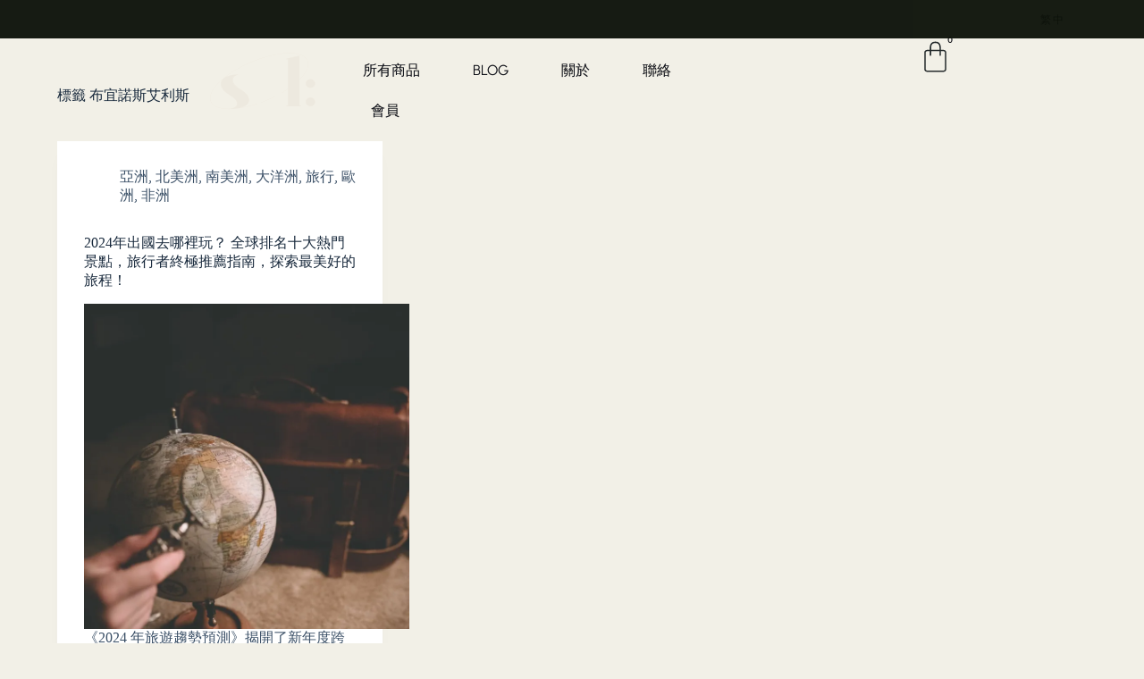

--- FILE ---
content_type: text/html; charset=UTF-8
request_url: https://solforgood.com/tw/tag/%E5%B8%83%E5%AE%9C%E8%AB%BE%E6%96%AF%E8%89%BE%E5%88%A9%E6%96%AF/
body_size: 33825
content:
<!doctype html>
<html lang="zh-TW">
<head>
	
	<meta charset="UTF-8">
	<meta name="viewport" content="width=device-width, initial-scale=1, maximum-scale=5, viewport-fit=cover">
	<link rel="profile" href="https://gmpg.org/xfn/11">

	<meta name='robots' content='noindex, follow' />
	<style>img:is([sizes="auto" i], [sizes^="auto," i]) { contain-intrinsic-size: 3000px 1500px }</style>
	<script>window._wca = window._wca || [];</script>

	<!-- This site is optimized with the Yoast SEO plugin v25.5 - https://yoast.com/wordpress/plugins/seo/ -->
	<title>〈布宜諾斯艾利斯 〉彙整頁面 | SOL. for Good</title>
	<meta property="og:locale" content="zh_TW" />
	<meta property="og:type" content="article" />
	<meta property="og:title" content="〈布宜諾斯艾利斯 〉彙整頁面 | SOL. for Good" />
	<meta property="og:url" content="https://solforgood.com/tw/tag/布宜諾斯艾利斯/" />
	<meta property="og:site_name" content="SOL. for Good" />
	<meta property="og:image" content="https://i0.wp.com/solforgood.com/wp-content/uploads/2024/02/001_-1.jpg?fit=1080%2C1080&ssl=1" />
	<meta property="og:image:width" content="1080" />
	<meta property="og:image:height" content="1080" />
	<meta property="og:image:type" content="image/jpeg" />
	<meta name="twitter:card" content="summary_large_image" />
	<script type="application/ld+json" class="yoast-schema-graph">{"@context":"https://schema.org","@graph":[{"@type":"CollectionPage","@id":"https://solforgood.com/tw/tag/%e5%b8%83%e5%ae%9c%e8%ab%be%e6%96%af%e8%89%be%e5%88%a9%e6%96%af/","url":"https://solforgood.com/tw/tag/%e5%b8%83%e5%ae%9c%e8%ab%be%e6%96%af%e8%89%be%e5%88%a9%e6%96%af/","name":"〈布宜諾斯艾利斯 〉彙整頁面 | SOL. for Good","isPartOf":{"@id":"https://solforgood.com/tw/#website"},"primaryImageOfPage":{"@id":"https://solforgood.com/tw/tag/%e5%b8%83%e5%ae%9c%e8%ab%be%e6%96%af%e8%89%be%e5%88%a9%e6%96%af/#primaryimage"},"image":{"@id":"https://solforgood.com/tw/tag/%e5%b8%83%e5%ae%9c%e8%ab%be%e6%96%af%e8%89%be%e5%88%a9%e6%96%af/#primaryimage"},"thumbnailUrl":"https://i0.wp.com/solforgood.com/wp-content/uploads/2023/10/clay-banks-b5S4FrJb7yQ-unsplash-scaled.jpg?fit=1708%2C2560&ssl=1","breadcrumb":{"@id":"https://solforgood.com/tw/tag/%e5%b8%83%e5%ae%9c%e8%ab%be%e6%96%af%e8%89%be%e5%88%a9%e6%96%af/#breadcrumb"},"inLanguage":"zh-TW"},{"@type":"ImageObject","inLanguage":"zh-TW","@id":"https://solforgood.com/tw/tag/%e5%b8%83%e5%ae%9c%e8%ab%be%e6%96%af%e8%89%be%e5%88%a9%e6%96%af/#primaryimage","url":"https://i0.wp.com/solforgood.com/wp-content/uploads/2023/10/clay-banks-b5S4FrJb7yQ-unsplash-scaled.jpg?fit=1708%2C2560&ssl=1","contentUrl":"https://i0.wp.com/solforgood.com/wp-content/uploads/2023/10/clay-banks-b5S4FrJb7yQ-unsplash-scaled.jpg?fit=1708%2C2560&ssl=1","width":1708,"height":2560,"caption":"Photo by Clay Banks on Unsplash"},{"@type":"BreadcrumbList","@id":"https://solforgood.com/tw/tag/%e5%b8%83%e5%ae%9c%e8%ab%be%e6%96%af%e8%89%be%e5%88%a9%e6%96%af/#breadcrumb","itemListElement":[{"@type":"ListItem","position":1,"name":"首頁","item":"https://solforgood.com/tw/"},{"@type":"ListItem","position":2,"name":"布宜諾斯艾利斯"}]},{"@type":"WebSite","@id":"https://solforgood.com/tw/#website","url":"https://solforgood.com/tw/","name":"SOL for Good","description":"A sensory brand of seasonal living and memory archives.","publisher":{"@id":"https://solforgood.com/tw/#organization"},"alternateName":"SOL.","potentialAction":[{"@type":"SearchAction","target":{"@type":"EntryPoint","urlTemplate":"https://solforgood.com/tw/?s={search_term_string}"},"query-input":{"@type":"PropertyValueSpecification","valueRequired":true,"valueName":"search_term_string"}}],"inLanguage":"zh-TW"},{"@type":"Organization","@id":"https://solforgood.com/tw/#organization","name":"SOL for Good","alternateName":"SOL.","url":"https://solforgood.com/tw/","logo":{"@type":"ImageObject","inLanguage":"zh-TW","@id":"https://solforgood.com/tw/#/schema/logo/image/","url":"https://i0.wp.com/solforgood.com/wp-content/uploads/2024/06/600x600.png?fit=2500%2C2500&ssl=1","contentUrl":"https://i0.wp.com/solforgood.com/wp-content/uploads/2024/06/600x600.png?fit=2500%2C2500&ssl=1","width":2500,"height":2500,"caption":"SOL for Good"},"image":{"@id":"https://solforgood.com/tw/#/schema/logo/image/"},"sameAs":["https://www.facebook.com/solforgoodmedia","https://www.instagram.com/solforgood"]}]}</script>
	<!-- / Yoast SEO plugin. -->


<link rel='dns-prefetch' href='//stats.wp.com' />
<link rel='dns-prefetch' href='//widgets.wp.com' />
<link rel='dns-prefetch' href='//s0.wp.com' />
<link rel='dns-prefetch' href='//0.gravatar.com' />
<link rel='dns-prefetch' href='//1.gravatar.com' />
<link rel='dns-prefetch' href='//2.gravatar.com' />
<link rel='preconnect' href='//i0.wp.com' />
<link rel="alternate" type="application/rss+xml" title="訂閱《SOL. for Good》&raquo; 資訊提供" href="https://solforgood.com/tw/feed/" />
<link rel="alternate" type="application/rss+xml" title="訂閱《SOL. for Good》&raquo; 留言的資訊提供" href="https://solforgood.com/tw/comments/feed/" />
<link rel="alternate" type="application/rss+xml" title="訂閱《SOL. for Good》&raquo; 標籤〈布宜諾斯艾利斯〉的資訊提供" href="https://solforgood.com/tw/tag/%e5%b8%83%e5%ae%9c%e8%ab%be%e6%96%af%e8%89%be%e5%88%a9%e6%96%af/feed/" />
<link rel='stylesheet' id='wc-price-based-country-frontend-css' href='https://solforgood.com/wp-content/plugins/woocommerce-product-price-based-on-countries/assets/css/frontend.min.css?ver=4.1.0' media='all' />
<link rel='stylesheet' id='wp-block-library-css' href='https://solforgood.com/wp-includes/css/dist/block-library/style.min.css?ver=6.8.2' media='all' />
<link rel='stylesheet' id='mediaelement-css' href='https://solforgood.com/wp-includes/js/mediaelement/mediaelementplayer-legacy.min.css?ver=4.2.17' media='all' />
<link rel='stylesheet' id='wp-mediaelement-css' href='https://solforgood.com/wp-includes/js/mediaelement/wp-mediaelement.min.css?ver=6.8.2' media='all' />
<style id='jetpack-sharing-buttons-style-inline-css'>
.jetpack-sharing-buttons__services-list{display:flex;flex-direction:row;flex-wrap:wrap;gap:0;list-style-type:none;margin:5px;padding:0}.jetpack-sharing-buttons__services-list.has-small-icon-size{font-size:12px}.jetpack-sharing-buttons__services-list.has-normal-icon-size{font-size:16px}.jetpack-sharing-buttons__services-list.has-large-icon-size{font-size:24px}.jetpack-sharing-buttons__services-list.has-huge-icon-size{font-size:36px}@media print{.jetpack-sharing-buttons__services-list{display:none!important}}.editor-styles-wrapper .wp-block-jetpack-sharing-buttons{gap:0;padding-inline-start:0}ul.jetpack-sharing-buttons__services-list.has-background{padding:1.25em 2.375em}
</style>
<style id='global-styles-inline-css'>
:root{--wp--preset--aspect-ratio--square: 1;--wp--preset--aspect-ratio--4-3: 4/3;--wp--preset--aspect-ratio--3-4: 3/4;--wp--preset--aspect-ratio--3-2: 3/2;--wp--preset--aspect-ratio--2-3: 2/3;--wp--preset--aspect-ratio--16-9: 16/9;--wp--preset--aspect-ratio--9-16: 9/16;--wp--preset--color--black: #000000;--wp--preset--color--cyan-bluish-gray: #abb8c3;--wp--preset--color--white: #ffffff;--wp--preset--color--pale-pink: #f78da7;--wp--preset--color--vivid-red: #cf2e2e;--wp--preset--color--luminous-vivid-orange: #ff6900;--wp--preset--color--luminous-vivid-amber: #fcb900;--wp--preset--color--light-green-cyan: #7bdcb5;--wp--preset--color--vivid-green-cyan: #00d084;--wp--preset--color--pale-cyan-blue: #8ed1fc;--wp--preset--color--vivid-cyan-blue: #0693e3;--wp--preset--color--vivid-purple: #9b51e0;--wp--preset--color--palette-color-1: var(--theme-palette-color-1, #2872fa);--wp--preset--color--palette-color-2: var(--theme-palette-color-2, #1559ed);--wp--preset--color--palette-color-3: var(--theme-palette-color-3, #3A4F66);--wp--preset--color--palette-color-4: var(--theme-palette-color-4, #192a3d);--wp--preset--color--palette-color-5: var(--theme-palette-color-5, #f5f5fd);--wp--preset--color--palette-color-6: var(--theme-palette-color-6, #ffffff);--wp--preset--color--palette-color-7: var(--theme-palette-color-7, #ffffff);--wp--preset--color--palette-color-8: var(--theme-palette-color-8, #ffffff);--wp--preset--gradient--vivid-cyan-blue-to-vivid-purple: linear-gradient(135deg,rgba(6,147,227,1) 0%,rgb(155,81,224) 100%);--wp--preset--gradient--light-green-cyan-to-vivid-green-cyan: linear-gradient(135deg,rgb(122,220,180) 0%,rgb(0,208,130) 100%);--wp--preset--gradient--luminous-vivid-amber-to-luminous-vivid-orange: linear-gradient(135deg,rgba(252,185,0,1) 0%,rgba(255,105,0,1) 100%);--wp--preset--gradient--luminous-vivid-orange-to-vivid-red: linear-gradient(135deg,rgba(255,105,0,1) 0%,rgb(207,46,46) 100%);--wp--preset--gradient--very-light-gray-to-cyan-bluish-gray: linear-gradient(135deg,rgb(238,238,238) 0%,rgb(169,184,195) 100%);--wp--preset--gradient--cool-to-warm-spectrum: linear-gradient(135deg,rgb(74,234,220) 0%,rgb(151,120,209) 20%,rgb(207,42,186) 40%,rgb(238,44,130) 60%,rgb(251,105,98) 80%,rgb(254,248,76) 100%);--wp--preset--gradient--blush-light-purple: linear-gradient(135deg,rgb(255,206,236) 0%,rgb(152,150,240) 100%);--wp--preset--gradient--blush-bordeaux: linear-gradient(135deg,rgb(254,205,165) 0%,rgb(254,45,45) 50%,rgb(107,0,62) 100%);--wp--preset--gradient--luminous-dusk: linear-gradient(135deg,rgb(255,203,112) 0%,rgb(199,81,192) 50%,rgb(65,88,208) 100%);--wp--preset--gradient--pale-ocean: linear-gradient(135deg,rgb(255,245,203) 0%,rgb(182,227,212) 50%,rgb(51,167,181) 100%);--wp--preset--gradient--electric-grass: linear-gradient(135deg,rgb(202,248,128) 0%,rgb(113,206,126) 100%);--wp--preset--gradient--midnight: linear-gradient(135deg,rgb(2,3,129) 0%,rgb(40,116,252) 100%);--wp--preset--gradient--juicy-peach: linear-gradient(to right, #ffecd2 0%, #fcb69f 100%);--wp--preset--gradient--young-passion: linear-gradient(to right, #ff8177 0%, #ff867a 0%, #ff8c7f 21%, #f99185 52%, #cf556c 78%, #b12a5b 100%);--wp--preset--gradient--true-sunset: linear-gradient(to right, #fa709a 0%, #fee140 100%);--wp--preset--gradient--morpheus-den: linear-gradient(to top, #30cfd0 0%, #330867 100%);--wp--preset--gradient--plum-plate: linear-gradient(135deg, #667eea 0%, #764ba2 100%);--wp--preset--gradient--aqua-splash: linear-gradient(15deg, #13547a 0%, #80d0c7 100%);--wp--preset--gradient--love-kiss: linear-gradient(to top, #ff0844 0%, #ffb199 100%);--wp--preset--gradient--new-retrowave: linear-gradient(to top, #3b41c5 0%, #a981bb 49%, #ffc8a9 100%);--wp--preset--gradient--plum-bath: linear-gradient(to top, #cc208e 0%, #6713d2 100%);--wp--preset--gradient--high-flight: linear-gradient(to right, #0acffe 0%, #495aff 100%);--wp--preset--gradient--teen-party: linear-gradient(-225deg, #FF057C 0%, #8D0B93 50%, #321575 100%);--wp--preset--gradient--fabled-sunset: linear-gradient(-225deg, #231557 0%, #44107A 29%, #FF1361 67%, #FFF800 100%);--wp--preset--gradient--arielle-smile: radial-gradient(circle 248px at center, #16d9e3 0%, #30c7ec 47%, #46aef7 100%);--wp--preset--gradient--itmeo-branding: linear-gradient(180deg, #2af598 0%, #009efd 100%);--wp--preset--gradient--deep-blue: linear-gradient(to right, #6a11cb 0%, #2575fc 100%);--wp--preset--gradient--strong-bliss: linear-gradient(to right, #f78ca0 0%, #f9748f 19%, #fd868c 60%, #fe9a8b 100%);--wp--preset--gradient--sweet-period: linear-gradient(to top, #3f51b1 0%, #5a55ae 13%, #7b5fac 25%, #8f6aae 38%, #a86aa4 50%, #cc6b8e 62%, #f18271 75%, #f3a469 87%, #f7c978 100%);--wp--preset--gradient--purple-division: linear-gradient(to top, #7028e4 0%, #e5b2ca 100%);--wp--preset--gradient--cold-evening: linear-gradient(to top, #0c3483 0%, #a2b6df 100%, #6b8cce 100%, #a2b6df 100%);--wp--preset--gradient--mountain-rock: linear-gradient(to right, #868f96 0%, #596164 100%);--wp--preset--gradient--desert-hump: linear-gradient(to top, #c79081 0%, #dfa579 100%);--wp--preset--gradient--ethernal-constance: linear-gradient(to top, #09203f 0%, #537895 100%);--wp--preset--gradient--happy-memories: linear-gradient(-60deg, #ff5858 0%, #f09819 100%);--wp--preset--gradient--grown-early: linear-gradient(to top, #0ba360 0%, #3cba92 100%);--wp--preset--gradient--morning-salad: linear-gradient(-225deg, #B7F8DB 0%, #50A7C2 100%);--wp--preset--gradient--night-call: linear-gradient(-225deg, #AC32E4 0%, #7918F2 48%, #4801FF 100%);--wp--preset--gradient--mind-crawl: linear-gradient(-225deg, #473B7B 0%, #3584A7 51%, #30D2BE 100%);--wp--preset--gradient--angel-care: linear-gradient(-225deg, #FFE29F 0%, #FFA99F 48%, #FF719A 100%);--wp--preset--gradient--juicy-cake: linear-gradient(to top, #e14fad 0%, #f9d423 100%);--wp--preset--gradient--rich-metal: linear-gradient(to right, #d7d2cc 0%, #304352 100%);--wp--preset--gradient--mole-hall: linear-gradient(-20deg, #616161 0%, #9bc5c3 100%);--wp--preset--gradient--cloudy-knoxville: linear-gradient(120deg, #fdfbfb 0%, #ebedee 100%);--wp--preset--gradient--soft-grass: linear-gradient(to top, #c1dfc4 0%, #deecdd 100%);--wp--preset--gradient--saint-petersburg: linear-gradient(135deg, #f5f7fa 0%, #c3cfe2 100%);--wp--preset--gradient--everlasting-sky: linear-gradient(135deg, #fdfcfb 0%, #e2d1c3 100%);--wp--preset--gradient--kind-steel: linear-gradient(-20deg, #e9defa 0%, #fbfcdb 100%);--wp--preset--gradient--over-sun: linear-gradient(60deg, #abecd6 0%, #fbed96 100%);--wp--preset--gradient--premium-white: linear-gradient(to top, #d5d4d0 0%, #d5d4d0 1%, #eeeeec 31%, #efeeec 75%, #e9e9e7 100%);--wp--preset--gradient--clean-mirror: linear-gradient(45deg, #93a5cf 0%, #e4efe9 100%);--wp--preset--gradient--wild-apple: linear-gradient(to top, #d299c2 0%, #fef9d7 100%);--wp--preset--gradient--snow-again: linear-gradient(to top, #e6e9f0 0%, #eef1f5 100%);--wp--preset--gradient--confident-cloud: linear-gradient(to top, #dad4ec 0%, #dad4ec 1%, #f3e7e9 100%);--wp--preset--gradient--glass-water: linear-gradient(to top, #dfe9f3 0%, white 100%);--wp--preset--gradient--perfect-white: linear-gradient(-225deg, #E3FDF5 0%, #FFE6FA 100%);--wp--preset--font-size--small: 13px;--wp--preset--font-size--medium: 20px;--wp--preset--font-size--large: clamp(22px, 1.375rem + ((1vw - 3.2px) * 0.625), 30px);--wp--preset--font-size--x-large: clamp(30px, 1.875rem + ((1vw - 3.2px) * 1.563), 50px);--wp--preset--font-size--xx-large: clamp(45px, 2.813rem + ((1vw - 3.2px) * 2.734), 80px);--wp--preset--spacing--20: 0.44rem;--wp--preset--spacing--30: 0.67rem;--wp--preset--spacing--40: 1rem;--wp--preset--spacing--50: 1.5rem;--wp--preset--spacing--60: 2.25rem;--wp--preset--spacing--70: 3.38rem;--wp--preset--spacing--80: 5.06rem;--wp--preset--shadow--natural: 6px 6px 9px rgba(0, 0, 0, 0.2);--wp--preset--shadow--deep: 12px 12px 50px rgba(0, 0, 0, 0.4);--wp--preset--shadow--sharp: 6px 6px 0px rgba(0, 0, 0, 0.2);--wp--preset--shadow--outlined: 6px 6px 0px -3px rgba(255, 255, 255, 1), 6px 6px rgba(0, 0, 0, 1);--wp--preset--shadow--crisp: 6px 6px 0px rgba(0, 0, 0, 1);}:root { --wp--style--global--content-size: var(--theme-block-max-width);--wp--style--global--wide-size: var(--theme-block-wide-max-width); }:where(body) { margin: 0; }.wp-site-blocks > .alignleft { float: left; margin-right: 2em; }.wp-site-blocks > .alignright { float: right; margin-left: 2em; }.wp-site-blocks > .aligncenter { justify-content: center; margin-left: auto; margin-right: auto; }:where(.wp-site-blocks) > * { margin-block-start: var(--theme-content-spacing); margin-block-end: 0; }:where(.wp-site-blocks) > :first-child { margin-block-start: 0; }:where(.wp-site-blocks) > :last-child { margin-block-end: 0; }:root { --wp--style--block-gap: var(--theme-content-spacing); }:root :where(.is-layout-flow) > :first-child{margin-block-start: 0;}:root :where(.is-layout-flow) > :last-child{margin-block-end: 0;}:root :where(.is-layout-flow) > *{margin-block-start: var(--theme-content-spacing);margin-block-end: 0;}:root :where(.is-layout-constrained) > :first-child{margin-block-start: 0;}:root :where(.is-layout-constrained) > :last-child{margin-block-end: 0;}:root :where(.is-layout-constrained) > *{margin-block-start: var(--theme-content-spacing);margin-block-end: 0;}:root :where(.is-layout-flex){gap: var(--theme-content-spacing);}:root :where(.is-layout-grid){gap: var(--theme-content-spacing);}.is-layout-flow > .alignleft{float: left;margin-inline-start: 0;margin-inline-end: 2em;}.is-layout-flow > .alignright{float: right;margin-inline-start: 2em;margin-inline-end: 0;}.is-layout-flow > .aligncenter{margin-left: auto !important;margin-right: auto !important;}.is-layout-constrained > .alignleft{float: left;margin-inline-start: 0;margin-inline-end: 2em;}.is-layout-constrained > .alignright{float: right;margin-inline-start: 2em;margin-inline-end: 0;}.is-layout-constrained > .aligncenter{margin-left: auto !important;margin-right: auto !important;}.is-layout-constrained > :where(:not(.alignleft):not(.alignright):not(.alignfull)){max-width: var(--wp--style--global--content-size);margin-left: auto !important;margin-right: auto !important;}.is-layout-constrained > .alignwide{max-width: var(--wp--style--global--wide-size);}body .is-layout-flex{display: flex;}.is-layout-flex{flex-wrap: wrap;align-items: center;}.is-layout-flex > :is(*, div){margin: 0;}body .is-layout-grid{display: grid;}.is-layout-grid > :is(*, div){margin: 0;}body{padding-top: 0px;padding-right: 0px;padding-bottom: 0px;padding-left: 0px;}.has-black-color{color: var(--wp--preset--color--black) !important;}.has-cyan-bluish-gray-color{color: var(--wp--preset--color--cyan-bluish-gray) !important;}.has-white-color{color: var(--wp--preset--color--white) !important;}.has-pale-pink-color{color: var(--wp--preset--color--pale-pink) !important;}.has-vivid-red-color{color: var(--wp--preset--color--vivid-red) !important;}.has-luminous-vivid-orange-color{color: var(--wp--preset--color--luminous-vivid-orange) !important;}.has-luminous-vivid-amber-color{color: var(--wp--preset--color--luminous-vivid-amber) !important;}.has-light-green-cyan-color{color: var(--wp--preset--color--light-green-cyan) !important;}.has-vivid-green-cyan-color{color: var(--wp--preset--color--vivid-green-cyan) !important;}.has-pale-cyan-blue-color{color: var(--wp--preset--color--pale-cyan-blue) !important;}.has-vivid-cyan-blue-color{color: var(--wp--preset--color--vivid-cyan-blue) !important;}.has-vivid-purple-color{color: var(--wp--preset--color--vivid-purple) !important;}.has-palette-color-1-color{color: var(--wp--preset--color--palette-color-1) !important;}.has-palette-color-2-color{color: var(--wp--preset--color--palette-color-2) !important;}.has-palette-color-3-color{color: var(--wp--preset--color--palette-color-3) !important;}.has-palette-color-4-color{color: var(--wp--preset--color--palette-color-4) !important;}.has-palette-color-5-color{color: var(--wp--preset--color--palette-color-5) !important;}.has-palette-color-6-color{color: var(--wp--preset--color--palette-color-6) !important;}.has-palette-color-7-color{color: var(--wp--preset--color--palette-color-7) !important;}.has-palette-color-8-color{color: var(--wp--preset--color--palette-color-8) !important;}.has-black-background-color{background-color: var(--wp--preset--color--black) !important;}.has-cyan-bluish-gray-background-color{background-color: var(--wp--preset--color--cyan-bluish-gray) !important;}.has-white-background-color{background-color: var(--wp--preset--color--white) !important;}.has-pale-pink-background-color{background-color: var(--wp--preset--color--pale-pink) !important;}.has-vivid-red-background-color{background-color: var(--wp--preset--color--vivid-red) !important;}.has-luminous-vivid-orange-background-color{background-color: var(--wp--preset--color--luminous-vivid-orange) !important;}.has-luminous-vivid-amber-background-color{background-color: var(--wp--preset--color--luminous-vivid-amber) !important;}.has-light-green-cyan-background-color{background-color: var(--wp--preset--color--light-green-cyan) !important;}.has-vivid-green-cyan-background-color{background-color: var(--wp--preset--color--vivid-green-cyan) !important;}.has-pale-cyan-blue-background-color{background-color: var(--wp--preset--color--pale-cyan-blue) !important;}.has-vivid-cyan-blue-background-color{background-color: var(--wp--preset--color--vivid-cyan-blue) !important;}.has-vivid-purple-background-color{background-color: var(--wp--preset--color--vivid-purple) !important;}.has-palette-color-1-background-color{background-color: var(--wp--preset--color--palette-color-1) !important;}.has-palette-color-2-background-color{background-color: var(--wp--preset--color--palette-color-2) !important;}.has-palette-color-3-background-color{background-color: var(--wp--preset--color--palette-color-3) !important;}.has-palette-color-4-background-color{background-color: var(--wp--preset--color--palette-color-4) !important;}.has-palette-color-5-background-color{background-color: var(--wp--preset--color--palette-color-5) !important;}.has-palette-color-6-background-color{background-color: var(--wp--preset--color--palette-color-6) !important;}.has-palette-color-7-background-color{background-color: var(--wp--preset--color--palette-color-7) !important;}.has-palette-color-8-background-color{background-color: var(--wp--preset--color--palette-color-8) !important;}.has-black-border-color{border-color: var(--wp--preset--color--black) !important;}.has-cyan-bluish-gray-border-color{border-color: var(--wp--preset--color--cyan-bluish-gray) !important;}.has-white-border-color{border-color: var(--wp--preset--color--white) !important;}.has-pale-pink-border-color{border-color: var(--wp--preset--color--pale-pink) !important;}.has-vivid-red-border-color{border-color: var(--wp--preset--color--vivid-red) !important;}.has-luminous-vivid-orange-border-color{border-color: var(--wp--preset--color--luminous-vivid-orange) !important;}.has-luminous-vivid-amber-border-color{border-color: var(--wp--preset--color--luminous-vivid-amber) !important;}.has-light-green-cyan-border-color{border-color: var(--wp--preset--color--light-green-cyan) !important;}.has-vivid-green-cyan-border-color{border-color: var(--wp--preset--color--vivid-green-cyan) !important;}.has-pale-cyan-blue-border-color{border-color: var(--wp--preset--color--pale-cyan-blue) !important;}.has-vivid-cyan-blue-border-color{border-color: var(--wp--preset--color--vivid-cyan-blue) !important;}.has-vivid-purple-border-color{border-color: var(--wp--preset--color--vivid-purple) !important;}.has-palette-color-1-border-color{border-color: var(--wp--preset--color--palette-color-1) !important;}.has-palette-color-2-border-color{border-color: var(--wp--preset--color--palette-color-2) !important;}.has-palette-color-3-border-color{border-color: var(--wp--preset--color--palette-color-3) !important;}.has-palette-color-4-border-color{border-color: var(--wp--preset--color--palette-color-4) !important;}.has-palette-color-5-border-color{border-color: var(--wp--preset--color--palette-color-5) !important;}.has-palette-color-6-border-color{border-color: var(--wp--preset--color--palette-color-6) !important;}.has-palette-color-7-border-color{border-color: var(--wp--preset--color--palette-color-7) !important;}.has-palette-color-8-border-color{border-color: var(--wp--preset--color--palette-color-8) !important;}.has-vivid-cyan-blue-to-vivid-purple-gradient-background{background: var(--wp--preset--gradient--vivid-cyan-blue-to-vivid-purple) !important;}.has-light-green-cyan-to-vivid-green-cyan-gradient-background{background: var(--wp--preset--gradient--light-green-cyan-to-vivid-green-cyan) !important;}.has-luminous-vivid-amber-to-luminous-vivid-orange-gradient-background{background: var(--wp--preset--gradient--luminous-vivid-amber-to-luminous-vivid-orange) !important;}.has-luminous-vivid-orange-to-vivid-red-gradient-background{background: var(--wp--preset--gradient--luminous-vivid-orange-to-vivid-red) !important;}.has-very-light-gray-to-cyan-bluish-gray-gradient-background{background: var(--wp--preset--gradient--very-light-gray-to-cyan-bluish-gray) !important;}.has-cool-to-warm-spectrum-gradient-background{background: var(--wp--preset--gradient--cool-to-warm-spectrum) !important;}.has-blush-light-purple-gradient-background{background: var(--wp--preset--gradient--blush-light-purple) !important;}.has-blush-bordeaux-gradient-background{background: var(--wp--preset--gradient--blush-bordeaux) !important;}.has-luminous-dusk-gradient-background{background: var(--wp--preset--gradient--luminous-dusk) !important;}.has-pale-ocean-gradient-background{background: var(--wp--preset--gradient--pale-ocean) !important;}.has-electric-grass-gradient-background{background: var(--wp--preset--gradient--electric-grass) !important;}.has-midnight-gradient-background{background: var(--wp--preset--gradient--midnight) !important;}.has-juicy-peach-gradient-background{background: var(--wp--preset--gradient--juicy-peach) !important;}.has-young-passion-gradient-background{background: var(--wp--preset--gradient--young-passion) !important;}.has-true-sunset-gradient-background{background: var(--wp--preset--gradient--true-sunset) !important;}.has-morpheus-den-gradient-background{background: var(--wp--preset--gradient--morpheus-den) !important;}.has-plum-plate-gradient-background{background: var(--wp--preset--gradient--plum-plate) !important;}.has-aqua-splash-gradient-background{background: var(--wp--preset--gradient--aqua-splash) !important;}.has-love-kiss-gradient-background{background: var(--wp--preset--gradient--love-kiss) !important;}.has-new-retrowave-gradient-background{background: var(--wp--preset--gradient--new-retrowave) !important;}.has-plum-bath-gradient-background{background: var(--wp--preset--gradient--plum-bath) !important;}.has-high-flight-gradient-background{background: var(--wp--preset--gradient--high-flight) !important;}.has-teen-party-gradient-background{background: var(--wp--preset--gradient--teen-party) !important;}.has-fabled-sunset-gradient-background{background: var(--wp--preset--gradient--fabled-sunset) !important;}.has-arielle-smile-gradient-background{background: var(--wp--preset--gradient--arielle-smile) !important;}.has-itmeo-branding-gradient-background{background: var(--wp--preset--gradient--itmeo-branding) !important;}.has-deep-blue-gradient-background{background: var(--wp--preset--gradient--deep-blue) !important;}.has-strong-bliss-gradient-background{background: var(--wp--preset--gradient--strong-bliss) !important;}.has-sweet-period-gradient-background{background: var(--wp--preset--gradient--sweet-period) !important;}.has-purple-division-gradient-background{background: var(--wp--preset--gradient--purple-division) !important;}.has-cold-evening-gradient-background{background: var(--wp--preset--gradient--cold-evening) !important;}.has-mountain-rock-gradient-background{background: var(--wp--preset--gradient--mountain-rock) !important;}.has-desert-hump-gradient-background{background: var(--wp--preset--gradient--desert-hump) !important;}.has-ethernal-constance-gradient-background{background: var(--wp--preset--gradient--ethernal-constance) !important;}.has-happy-memories-gradient-background{background: var(--wp--preset--gradient--happy-memories) !important;}.has-grown-early-gradient-background{background: var(--wp--preset--gradient--grown-early) !important;}.has-morning-salad-gradient-background{background: var(--wp--preset--gradient--morning-salad) !important;}.has-night-call-gradient-background{background: var(--wp--preset--gradient--night-call) !important;}.has-mind-crawl-gradient-background{background: var(--wp--preset--gradient--mind-crawl) !important;}.has-angel-care-gradient-background{background: var(--wp--preset--gradient--angel-care) !important;}.has-juicy-cake-gradient-background{background: var(--wp--preset--gradient--juicy-cake) !important;}.has-rich-metal-gradient-background{background: var(--wp--preset--gradient--rich-metal) !important;}.has-mole-hall-gradient-background{background: var(--wp--preset--gradient--mole-hall) !important;}.has-cloudy-knoxville-gradient-background{background: var(--wp--preset--gradient--cloudy-knoxville) !important;}.has-soft-grass-gradient-background{background: var(--wp--preset--gradient--soft-grass) !important;}.has-saint-petersburg-gradient-background{background: var(--wp--preset--gradient--saint-petersburg) !important;}.has-everlasting-sky-gradient-background{background: var(--wp--preset--gradient--everlasting-sky) !important;}.has-kind-steel-gradient-background{background: var(--wp--preset--gradient--kind-steel) !important;}.has-over-sun-gradient-background{background: var(--wp--preset--gradient--over-sun) !important;}.has-premium-white-gradient-background{background: var(--wp--preset--gradient--premium-white) !important;}.has-clean-mirror-gradient-background{background: var(--wp--preset--gradient--clean-mirror) !important;}.has-wild-apple-gradient-background{background: var(--wp--preset--gradient--wild-apple) !important;}.has-snow-again-gradient-background{background: var(--wp--preset--gradient--snow-again) !important;}.has-confident-cloud-gradient-background{background: var(--wp--preset--gradient--confident-cloud) !important;}.has-glass-water-gradient-background{background: var(--wp--preset--gradient--glass-water) !important;}.has-perfect-white-gradient-background{background: var(--wp--preset--gradient--perfect-white) !important;}.has-small-font-size{font-size: var(--wp--preset--font-size--small) !important;}.has-medium-font-size{font-size: var(--wp--preset--font-size--medium) !important;}.has-large-font-size{font-size: var(--wp--preset--font-size--large) !important;}.has-x-large-font-size{font-size: var(--wp--preset--font-size--x-large) !important;}.has-xx-large-font-size{font-size: var(--wp--preset--font-size--xx-large) !important;}
:root :where(.wp-block-pullquote){font-size: clamp(0.984em, 0.984rem + ((1vw - 0.2em) * 0.645), 1.5em);line-height: 1.6;}
</style>
<link rel='stylesheet' id='htslider-widgets-css' href='https://solforgood.com/wp-content/plugins/ht-slider-for-elementor/assets/css/ht-slider-widgets.css?ver=1.6.8' media='all' />
<style id='woocommerce-inline-inline-css'>
.woocommerce form .form-row .required { visibility: visible; }
</style>
<link rel='stylesheet' id='wp-loyalty-rules-lite-alertify-front-css' href='https://solforgood.com/wp-content/plugins/wployalty/Assets/Admin/Css/alertify.min.css?ver=1.4.0' media='all' />
<link rel='stylesheet' id='wp-loyalty-rules-lite-main-front-css' href='https://solforgood.com/wp-content/plugins/wployalty/Assets/Site/Css/wlr-main.min.css?ver=1.4.0' media='all' />
<link rel='stylesheet' id='wp-loyalty-rules-lite-wlr-font-css' href='https://solforgood.com/wp-content/plugins/wployalty/Assets/Site/Css/wlr-fonts.min.css?ver=1.4.0' media='all' />
<link rel='stylesheet' id='ct-woocommerce-styles-css' href='https://solforgood.com/wp-content/themes/blocksy/static/bundle/woocommerce.min.css?ver=2.0.53' media='all' />
<link rel='stylesheet' id='jetpack_likes-css' href='https://solforgood.com/wp-content/plugins/jetpack/modules/likes/style.css?ver=14.8' media='all' />
<link rel='stylesheet' id='elementor-frontend-css' href='https://solforgood.com/wp-content/plugins/elementor/assets/css/frontend.min.css?ver=3.33.5' media='all' />
<link rel='stylesheet' id='widget-nav-menu-css' href='https://solforgood.com/wp-content/plugins/elementor-pro/assets/css/widget-nav-menu.min.css?ver=3.31.2' media='all' />
<link rel='stylesheet' id='widget-image-css' href='https://solforgood.com/wp-content/plugins/elementor/assets/css/widget-image.min.css?ver=3.33.5' media='all' />
<link rel='stylesheet' id='widget-woocommerce-menu-cart-css' href='https://solforgood.com/wp-content/plugins/elementor-pro/assets/css/widget-woocommerce-menu-cart.min.css?ver=3.31.2' media='all' />
<link rel='stylesheet' id='widget-divider-css' href='https://solforgood.com/wp-content/plugins/elementor/assets/css/widget-divider.min.css?ver=3.33.5' media='all' />
<link rel='stylesheet' id='widget-form-css' href='https://solforgood.com/wp-content/plugins/elementor-pro/assets/css/widget-form.min.css?ver=3.31.2' media='all' />
<link rel='stylesheet' id='widget-search-form-css' href='https://solforgood.com/wp-content/plugins/elementor-pro/assets/css/widget-search-form.min.css?ver=3.31.2' media='all' />
<link rel='stylesheet' id='e-animation-grow-css' href='https://solforgood.com/wp-content/plugins/elementor/assets/lib/animations/styles/e-animation-grow.min.css?ver=3.33.5' media='all' />
<link rel='stylesheet' id='widget-social-icons-css' href='https://solforgood.com/wp-content/plugins/elementor/assets/css/widget-social-icons.min.css?ver=3.33.5' media='all' />
<link rel='stylesheet' id='e-apple-webkit-css' href='https://solforgood.com/wp-content/plugins/elementor/assets/css/conditionals/apple-webkit.min.css?ver=3.33.5' media='all' />
<link rel='stylesheet' id='widget-heading-css' href='https://solforgood.com/wp-content/plugins/elementor/assets/css/widget-heading.min.css?ver=3.33.5' media='all' />
<link rel='stylesheet' id='e-animation-bounce-css' href='https://solforgood.com/wp-content/plugins/elementor/assets/lib/animations/styles/bounce.min.css?ver=3.33.5' media='all' />
<link rel='stylesheet' id='elementor-post-8-css' href='https://solforgood.com/wp-content/uploads/elementor/css/post-8.css?ver=1766137486' media='all' />
<link rel='stylesheet' id='cpel-language-switcher-css' href='https://solforgood.com/wp-content/plugins/connect-polylang-elementor/assets/css/language-switcher.min.css?ver=2.5.0' media='all' />
<link rel='stylesheet' id='elementor-post-357-css' href='https://solforgood.com/wp-content/uploads/elementor/css/post-357.css?ver=1766137487' media='all' />
<link rel='stylesheet' id='fluentform-elementor-widget-css' href='https://solforgood.com/wp-content/plugins/fluentform/assets/css/fluent-forms-elementor-widget.css?ver=6.1.4' media='all' />
<link rel='stylesheet' id='elementor-post-264-css' href='https://solforgood.com/wp-content/uploads/elementor/css/post-264.css?ver=1766137487' media='all' />
<link rel='stylesheet' id='ct-main-styles-css' href='https://solforgood.com/wp-content/themes/blocksy/static/bundle/main.min.css?ver=2.0.53' media='all' />
<link rel='stylesheet' id='ct-page-title-styles-css' href='https://solforgood.com/wp-content/themes/blocksy/static/bundle/page-title.min.css?ver=2.0.53' media='all' />
<link rel='stylesheet' id='ct-elementor-styles-css' href='https://solforgood.com/wp-content/themes/blocksy/static/bundle/elementor-frontend.min.css?ver=2.0.53' media='all' />
<link rel='stylesheet' id='ct-elementor-woocommerce-styles-css' href='https://solforgood.com/wp-content/themes/blocksy/static/bundle/elementor-woocommerce-frontend.min.css?ver=2.0.53' media='all' />
<link rel='stylesheet' id='ct-wpforms-styles-css' href='https://solforgood.com/wp-content/themes/blocksy/static/bundle/wpforms.min.css?ver=2.0.53' media='all' />
<link rel='stylesheet' id='cwginstock_frontend_css-css' href='https://solforgood.com/wp-content/plugins/back-in-stock-notifier-for-woocommerce/assets/css/frontend.min.css?ver=5.2.2' media='' />
<link rel='stylesheet' id='cwginstock_bootstrap-css' href='https://solforgood.com/wp-content/plugins/back-in-stock-notifier-for-woocommerce/assets/css/bootstrap.min.css?ver=5.2.2' media='' />
<link rel='stylesheet' id='elementor-gf-local-federo-css' href='https://solforgood.com/wp-content/uploads/elementor/google-fonts/css/federo.css?ver=1753083491' media='all' />
<link rel='stylesheet' id='elementor-gf-local-genos-css' href='https://solforgood.com/wp-content/uploads/elementor/google-fonts/css/genos.css?ver=1753083519' media='all' />
<link rel='stylesheet' id='elementor-gf-local-urbanist-css' href='https://solforgood.com/wp-content/uploads/elementor/google-fonts/css/urbanist.css?ver=1753083534' media='all' />
<link rel='stylesheet' id='elementor-gf-local-fraunces-css' href='https://solforgood.com/wp-content/uploads/elementor/google-fonts/css/fraunces.css?ver=1753083556' media='all' />
<script src="https://solforgood.com/wp-includes/js/jquery/jquery.min.js?ver=3.7.1" id="jquery-core-js"></script>
<script src="https://solforgood.com/wp-includes/js/jquery/jquery-migrate.min.js?ver=3.4.1" id="jquery-migrate-js"></script>
<script src="https://solforgood.com/wp-content/plugins/woocommerce/assets/js/jquery-blockui/jquery.blockUI.min.js?ver=2.7.0-wc.10.4.2" id="wc-jquery-blockui-js" data-wp-strategy="defer"></script>
<script id="wc-add-to-cart-js-extra">
var wc_add_to_cart_params = {"ajax_url":"\/wp-admin\/admin-ajax.php","wc_ajax_url":"\/tw\/?wc-ajax=%%endpoint%%","i18n_view_cart":"\u67e5\u770b\u8cfc\u7269\u8eca","cart_url":"https:\/\/solforgood.com\/tw\/cart-2\/","is_cart":"","cart_redirect_after_add":"no"};
</script>
<script src="https://solforgood.com/wp-content/plugins/woocommerce/assets/js/frontend/add-to-cart.min.js?ver=10.4.2" id="wc-add-to-cart-js" defer data-wp-strategy="defer"></script>
<script src="https://solforgood.com/wp-content/plugins/woocommerce/assets/js/js-cookie/js.cookie.min.js?ver=2.1.4-wc.10.4.2" id="wc-js-cookie-js" defer data-wp-strategy="defer"></script>
<script id="woocommerce-js-extra">
var woocommerce_params = {"ajax_url":"\/wp-admin\/admin-ajax.php","wc_ajax_url":"\/tw\/?wc-ajax=%%endpoint%%","i18n_password_show":"Show password","i18n_password_hide":"Hide password"};
</script>
<script src="https://solforgood.com/wp-content/plugins/woocommerce/assets/js/frontend/woocommerce.min.js?ver=10.4.2" id="woocommerce-js" defer data-wp-strategy="defer"></script>
<script id="wc-cart-fragments-js-extra">
var wc_cart_fragments_params = {"ajax_url":"\/wp-admin\/admin-ajax.php","wc_ajax_url":"\/tw\/?wc-ajax=%%endpoint%%","cart_hash_key":"wc_cart_hash_00dd42e672ea6edb8fa12f50575cde15","fragment_name":"wc_fragments_00dd42e672ea6edb8fa12f50575cde15","request_timeout":"5000"};
</script>
<script src="https://solforgood.com/wp-content/plugins/woocommerce/assets/js/frontend/cart-fragments.min.js?ver=10.4.2" id="wc-cart-fragments-js" defer data-wp-strategy="defer"></script>
<script id="wp-loyalty-rules-lite-main-js-extra">
var wlr_localize_data = {"point_popup_message":"How much points you would like to use","popup_ok":"Ok","popup_cancel":"Cancel","revoke_coupon_message":"Are you sure you want to return the rewards ?","wlr_redeem_nonce":"0ef0a5f9a6","wlr_reward_nonce":"fcd69afc2d","apply_share_nonce":"b7a2aea0fd","revoke_coupon_nonce":"83b9644c9e","pagination_nonce":"45782ecfa1","enable_sent_email_nonce":"6f3927c013","home_url":"https:\/\/solforgood.com","ajax_url":"https:\/\/solforgood.com\/wp-admin\/admin-ajax.php","admin_url":"https:\/\/solforgood.com\/wp-admin\/","is_cart":"","is_checkout":"","plugin_url":"https:\/\/solforgood.com\/wp-content\/plugins\/wployalty\/","is_pro":"","is_allow_update_referral":"1","theme_color":"#999cff","followup_share_window_open":"1","social_share_window_open":"1","is_checkout_block":""};
</script>
<script src="https://solforgood.com/wp-content/plugins/wployalty/Assets/Site/Js/wlr-main.min.js?ver=1.4.0&amp;t=1769018672" id="wp-loyalty-rules-lite-main-js"></script>
<script src="https://stats.wp.com/s-202604.js" id="woocommerce-analytics-js" defer data-wp-strategy="defer"></script>
<link rel="https://api.w.org/" href="https://solforgood.com/wp-json/" /><link rel="alternate" title="JSON" type="application/json" href="https://solforgood.com/wp-json/wp/v2/tags/231" /><link rel="EditURI" type="application/rsd+xml" title="RSD" href="https://solforgood.com/xmlrpc.php?rsd" />
<meta name="generator" content="WordPress 6.8.2" />
<meta name="generator" content="WooCommerce 10.4.2" />
	<style>img#wpstats{display:none}</style>
		<noscript><link rel='stylesheet' href='https://solforgood.com/wp-content/themes/blocksy/static/bundle/no-scripts.min.css' type='text/css'></noscript>
<style id="ct-main-styles-inline-css">[data-header*="type-1"] .ct-header [data-id="logo"] .site-title {--theme-font-weight:700;--theme-font-size:25px;--theme-line-height:1.5;--theme-link-initial-color:var(--theme-palette-color-4);} [data-header*="type-1"] .ct-header [data-id="menu"] > ul > li > a {--theme-font-weight:700;--theme-text-transform:uppercase;--theme-font-size:12px;--theme-line-height:1.3;--theme-link-initial-color:var(--theme-text-color);} [data-header*="type-1"] .ct-header [data-id="menu"][data-menu*="type-3"] > ul > li > a {--theme-link-hover-color:#ffffff;} [data-header*="type-1"] .ct-header [data-id="menu"] .sub-menu .ct-menu-link {--theme-link-initial-color:var(--theme-palette-color-8);--theme-font-weight:500;--theme-font-size:12px;} [data-header*="type-1"] .ct-header [data-id="menu"] .sub-menu {--dropdown-divider:1px dashed rgba(255, 255, 255, 0.1);--theme-box-shadow:0px 10px 20px rgba(41, 51, 61, 0.1);--theme-border-radius:0px 0px 2px 2px;} [data-header*="type-1"] .ct-header [data-row*="middle"] {--height:120px;background-color:var(--theme-palette-color-8);background-image:none;--theme-border-top:none;--theme-border-bottom:none;--theme-box-shadow:none;} [data-header*="type-1"] .ct-header [data-row*="middle"] > div {--theme-border-top:none;--theme-border-bottom:none;} [data-header*="type-1"] [data-id="mobile-menu"] {--theme-font-weight:700;--theme-font-size:20px;--theme-link-initial-color:#ffffff;--mobile-menu-divider:none;} [data-header*="type-1"] #offcanvas {--theme-box-shadow:0px 0px 70px rgba(0, 0, 0, 0.35);--side-panel-width:500px;} [data-header*="type-1"] #offcanvas .ct-panel-inner {background-color:rgba(18, 21, 25, 0.98);} [data-header*="type-1"] [data-id="search"] .ct-label {--theme-font-weight:600;--theme-text-transform:uppercase;--theme-font-size:12px;} [data-header*="type-1"] #search-modal .ct-search-results {--theme-font-weight:500;--theme-font-size:14px;--theme-line-height:1.4;} [data-header*="type-1"] #search-modal .ct-search-form {--theme-link-initial-color:#ffffff;--theme-form-text-initial-color:#ffffff;--theme-form-text-focus-color:#ffffff;--theme-form-field-border-initial-color:rgba(255, 255, 255, 0.2);--theme-button-text-initial-color:rgba(255, 255, 255, 0.7);--theme-button-text-hover-color:#ffffff;--theme-button-background-initial-color:var(--theme-palette-color-1);--theme-button-background-hover-color:var(--theme-palette-color-1);} [data-header*="type-1"] #search-modal {background-color:rgba(18, 21, 25, 0.98);} [data-header*="type-1"] [data-id="trigger"] {--theme-icon-size:18px;--toggle-button-radius:3px;} [data-header*="type-1"] [data-id="trigger"]:not([data-design="simple"]) {--toggle-button-padding:10px;} [data-header*="type-1"] [data-id="trigger"] .ct-label {--theme-font-weight:600;--theme-text-transform:uppercase;--theme-font-size:12px;} [data-header*="type-1"] {--header-height:120px;} [data-header*="type-1"] .ct-header {background-image:none;} [data-footer*="type-1"] .ct-footer [data-row*="bottom"] > div {--container-spacing:25px;--theme-border:none;--theme-border-top:none;--theme-border-bottom:none;--grid-template-columns:initial;} [data-footer*="type-1"] .ct-footer [data-row*="bottom"] .widget-title {--theme-font-size:16px;} [data-footer*="type-1"] .ct-footer [data-row*="bottom"] {--theme-border-top:none;--theme-border-bottom:none;background-color:transparent;} [data-footer*="type-1"] [data-id="copyright"] {--theme-font-weight:400;--theme-font-size:15px;--theme-line-height:1.3;} [data-footer*="type-1"] .ct-footer [data-id="menu"] ul {--theme-font-weight:700;--theme-text-transform:uppercase;--theme-font-size:12px;--theme-line-height:1.3;} [data-footer*="type-1"] .ct-footer [data-id="menu"] > ul > li > a {--theme-link-initial-color:var(--theme-text-color);} [data-footer*="type-1"] .ct-footer [data-row*="middle"] > div {--container-spacing:70px;--theme-border:none;--theme-border-top:none;--theme-border-bottom:none;--grid-template-columns:repeat(3, 1fr);} [data-footer*="type-1"] .ct-footer [data-row*="middle"] .widget-title {--theme-font-size:16px;} [data-footer*="type-1"] .ct-footer [data-row*="middle"] {--theme-border-top:none;--theme-border-bottom:none;background-color:transparent;} [data-footer*="type-1"] [data-id="socials"].ct-footer-socials .ct-label {--theme-font-weight:600;--theme-text-transform:uppercase;--theme-font-size:12px;--visibility:none;} [data-footer*="type-1"] [data-id="socials"].ct-footer-socials [data-color="custom"] {--background-color:rgba(218, 222, 228, 0.3);--background-hover-color:var(--theme-palette-color-1);} [data-footer*="type-1"] .ct-footer [data-row*="top"] > div {--container-spacing:30px;--theme-border:none;--theme-border-top:none;--theme-border-bottom:none;--grid-template-columns:repeat(2, 1fr);} [data-footer*="type-1"] .ct-footer [data-row*="top"] .widget-title {--theme-font-size:16px;} [data-footer*="type-1"] .ct-footer [data-row*="top"] {--theme-border-top:none;--theme-border-bottom:none;background-color:transparent;} [data-footer*="type-1"][data-footer*="reveal"] .ct-footer {--position:sticky;} [data-footer*="type-1"][data-footer*="reveal"] .site-main {--footer-box-shadow:0px 30px 50px rgba(0, 0, 0, 0.1);} [data-footer*="type-1"] .ct-footer {background-color:var(--theme-palette-color-6);} [data-footer*="type-1"] footer.ct-container {--footer-container-bottom-offset:50px;--footer-container-padding:0px 35px;}:root {--theme-font-family:-apple-system, BlinkMacSystemFont, 'Segoe UI', Roboto, Helvetica, Arial, sans-serif, 'Apple Color Emoji', 'Segoe UI Emoji', 'Segoe UI Symbol';--theme-font-weight:400;--theme-text-transform:none;--theme-text-decoration:none;--theme-font-size:16px;--theme-line-height:1.65;--theme-letter-spacing:0em;--theme-button-font-weight:500;--theme-button-font-size:15px;--badge-background-color:#e5a13b;--has-classic-forms:var(--true);--has-modern-forms:var(--false);--theme-form-field-height:37px;--theme-form-field-border-radius:1px;--theme-form-field-border-initial-color:#a4b5a4;--theme-form-field-border-focus-color:#a4b5a4;--theme-form-field-border-width:2px;--theme-form-select-background-active-color:var(--theme-palette-color-3);--theme-form-selection-field-initial-color:var(--border-color);--theme-form-selection-field-active-color:var(--theme-palette-color-3);--theme-form-checkbox-border-radius:2px;--e-global-color-blocksy_palette_1:var(--theme-palette-color-1);--e-global-color-blocksy_palette_2:var(--theme-palette-color-2);--e-global-color-blocksy_palette_3:var(--theme-palette-color-3);--e-global-color-blocksy_palette_4:var(--theme-palette-color-4);--e-global-color-blocksy_palette_5:var(--theme-palette-color-5);--e-global-color-blocksy_palette_6:var(--theme-palette-color-6);--e-global-color-blocksy_palette_7:var(--theme-palette-color-7);--e-global-color-blocksy_palette_8:var(--theme-palette-color-8);--theme-palette-color-1:#2872fa;--theme-palette-color-2:#1559ed;--theme-palette-color-3:#3A4F66;--theme-palette-color-4:#192a3d;--theme-palette-color-5:#f5f5fd;--theme-palette-color-6:#ffffff;--theme-palette-color-7:#ffffff;--theme-palette-color-8:#ffffff;--theme-text-color:var(--theme-palette-color-3);--theme-link-initial-color:#886f00;--theme-link-hover-color:#246c71;--theme-selection-text-color:#fefefe;--theme-selection-background-color:#5378bd;--theme-border-color:#cecece;--theme-headings-color:var(--theme-palette-color-4);--theme-content-spacing:2em;--theme-button-min-height:39px;--theme-button-shadow:none;--theme-button-transform:none;--theme-button-text-initial-color:#ffffff;--theme-button-text-hover-color:#ffffff;--theme-button-background-initial-color:#4d5e49;--theme-button-background-hover-color:#38381b;--theme-button-border:none;--theme-button-border-radius:0px;--theme-button-padding:10px;--theme-normal-container-max-width:1290px;--theme-content-vertical-spacing:60px;--theme-container-edge-spacing:90vw;--theme-narrow-container-max-width:750px;--theme-wide-offset:130px;}h1 {--theme-font-weight:700;--theme-font-size:27px;--theme-line-height:1.5;}h2 {--theme-font-weight:700;--theme-font-size:19px;--theme-line-height:1.5;}h3 {--theme-font-weight:700;--theme-font-size:15px;--theme-line-height:1.5;}h4 {--theme-font-weight:700;--theme-font-size:25px;--theme-line-height:1.5;}h5 {--theme-font-weight:700;--theme-font-size:20px;--theme-line-height:1.5;}h6 {--theme-font-weight:700;--theme-font-size:16px;--theme-line-height:1.5;}.wp-block-pullquote {--theme-font-family:Georgia;--theme-font-weight:600;--theme-font-size:25px;}code, kbd, samp, pre {--theme-font-family:monospace;--theme-font-weight:400;--theme-font-size:16px;}figcaption {--theme-font-size:14px;}.ct-sidebar .widget-title {--theme-font-size:20px;}.ct-breadcrumbs {--theme-font-weight:600;--theme-text-transform:none;--theme-text-decoration:none;--theme-font-size:12px;--theme-letter-spacing:2em;--theme-link-initial-color:var(--theme-palette-color-3);--theme-link-hover-color:var(--theme-palette-color-3);}body {background-color:var(--theme-palette-color-7);background-image:none;} [data-prefix="single_blog_post"] .entry-header .page-title {--theme-font-size:30px;} [data-prefix="single_blog_post"] .entry-header .entry-meta {--theme-font-weight:600;--theme-text-transform:uppercase;--theme-font-size:12px;--theme-line-height:1.3;} [data-prefix="categories"] .entry-header .page-title {--theme-font-size:30px;} [data-prefix="categories"] .entry-header .entry-meta {--theme-font-weight:600;--theme-text-transform:uppercase;--theme-font-size:12px;--theme-line-height:1.3;} [data-prefix="search"] .entry-header .page-title {--theme-font-size:30px;} [data-prefix="search"] .entry-header .entry-meta {--theme-font-weight:600;--theme-text-transform:uppercase;--theme-font-size:12px;--theme-line-height:1.3;} [data-prefix="author"] .entry-header .page-title {--theme-font-size:30px;} [data-prefix="author"] .entry-header .entry-meta {--theme-font-weight:600;--theme-text-transform:uppercase;--theme-font-size:12px;--theme-line-height:1.3;} [data-prefix="author"] .hero-section[data-type="type-2"] {background-color:var(--theme-palette-color-6);background-image:none;--container-padding:50px 0px;} [data-prefix="single_page"] .entry-header .page-title {--theme-font-size:30px;} [data-prefix="single_page"] .entry-header .entry-meta {--theme-font-weight:600;--theme-text-transform:uppercase;--theme-font-size:12px;--theme-line-height:1.3;} [data-prefix="woo_categories"] .entry-header .page-title {--theme-font-size:30px;} [data-prefix="woo_categories"] .entry-header .entry-meta {--theme-font-weight:600;--theme-text-transform:uppercase;--theme-font-size:12px;--theme-line-height:1.3;} [data-prefix="woo_categories"] .hero-section[data-type="type-2"] {background-color:var(--theme-palette-color-6);background-image:none;--container-padding:50px 0px;} [data-prefix="product"] .entry-header .page-title {--theme-font-size:30px;} [data-prefix="product"] .entry-header .entry-meta {--theme-font-weight:600;--theme-text-transform:uppercase;--theme-font-size:12px;--theme-line-height:1.3;} [data-prefix="e-floating-buttons_single"] .entry-header .page-title {--theme-font-size:30px;} [data-prefix="e-floating-buttons_single"] .entry-header .entry-meta {--theme-font-weight:600;--theme-text-transform:uppercase;--theme-font-size:12px;--theme-line-height:1.3;} [data-prefix="e-floating-buttons_archive"] .entry-header .page-title {--theme-font-size:30px;} [data-prefix="e-floating-buttons_archive"] .entry-header .entry-meta {--theme-font-weight:600;--theme-text-transform:uppercase;--theme-font-size:12px;--theme-line-height:1.3;} [data-prefix="blog"] .entry-card .entry-title {--theme-font-size:20px;--theme-line-height:1.3;} [data-prefix="blog"] .entry-card .entry-meta {--theme-font-weight:600;--theme-text-transform:uppercase;--theme-font-size:12px;} [data-prefix="blog"] .entry-card {background-color:var(--theme-palette-color-8);--theme-box-shadow:0px 12px 18px -6px rgba(34, 56, 101, 0.04);} [data-prefix="blog"] [data-archive="default"] .card-content .entry-meta[data-id="default"] {--card-element-spacing:15px;} [data-prefix="blog"] [data-archive="default"] .card-content .ct-media-container {--card-element-spacing:30px;} [data-prefix="categories"] .entries {--grid-template-columns:repeat(3, minmax(0, 1fr));} [data-prefix="categories"] .entry-card .entry-title {--theme-font-size:20px;--theme-line-height:1.3;} [data-prefix="categories"] .entry-card .entry-meta {--theme-font-weight:600;--theme-text-transform:uppercase;--theme-font-size:12px;} [data-prefix="categories"] .entry-card {background-color:var(--theme-palette-color-8);--theme-box-shadow:0px 12px 18px -6px rgba(34, 56, 101, 0.04);} [data-prefix="categories"] [data-archive="default"] .card-content .entry-meta[data-id="default"] {--card-element-spacing:15px;} [data-prefix="categories"] [data-archive="default"] .card-content .ct-media-container {--card-element-spacing:30px;} [data-prefix="author"] .entries {--grid-template-columns:repeat(3, minmax(0, 1fr));} [data-prefix="author"] .entry-card .entry-title {--theme-font-size:20px;--theme-line-height:1.3;} [data-prefix="author"] .entry-card .entry-meta {--theme-font-weight:600;--theme-text-transform:uppercase;--theme-font-size:12px;} [data-prefix="author"] .entry-card {background-color:var(--theme-palette-color-8);--theme-box-shadow:0px 12px 18px -6px rgba(34, 56, 101, 0.04);} [data-prefix="author"] [data-archive="default"] .card-content .entry-meta[data-id="default"] {--card-element-spacing:15px;} [data-prefix="author"] [data-archive="default"] .card-content .ct-media-container {--card-element-spacing:30px;} [data-prefix="search"] .entries {--grid-template-columns:repeat(3, minmax(0, 1fr));} [data-prefix="search"] .entry-card .entry-title {--theme-font-size:20px;--theme-line-height:1.3;} [data-prefix="search"] .entry-card .entry-meta {--theme-font-weight:600;--theme-text-transform:uppercase;--theme-font-size:12px;} [data-prefix="search"] .entry-card {background-color:var(--theme-palette-color-8);--theme-box-shadow:0px 12px 18px -6px rgba(34, 56, 101, 0.04);} [data-prefix="search"] [data-archive="default"] .card-content .entry-meta[data-id="default"] {--card-element-spacing:15px;} [data-prefix="search"] [data-archive="default"] .card-content .ct-media-container {--card-element-spacing:30px;} [data-prefix="e-floating-buttons_archive"] .entries {--grid-template-columns:repeat(3, minmax(0, 1fr));} [data-prefix="e-floating-buttons_archive"] .entry-card .entry-title {--theme-font-size:20px;--theme-line-height:1.3;} [data-prefix="e-floating-buttons_archive"] .entry-card .entry-meta {--theme-font-weight:600;--theme-text-transform:uppercase;--theme-font-size:12px;} [data-prefix="e-floating-buttons_archive"] .entry-card {background-color:var(--theme-palette-color-8);--theme-box-shadow:0px 12px 18px -6px rgba(34, 56, 101, 0.04);}.quantity[data-type="type-2"] {--quantity-arrows-initial-color:var(--theme-text-color);}.out-of-stock-badge {--badge-text-color:#ffffff;--badge-background-color:#24292E;}.demo_store {--theme-text-color:#ffffff;--background-color:var(--theme-palette-color-1);}.woocommerce-info, .woocommerce-thankyou-order-received, .wc-block-components-notice-banner.is-info {--theme-link-hover-color:#676767;--background-color:#e8eeee;}.woocommerce-info, .wc-block-components-notice-banner.is-info {--theme-button-text-initial-color:#ffffff;--theme-button-text-hover-color:#ffffff;--theme-button-background-initial-color:#709dbd;--theme-button-background-hover-color:var(--theme-palette-color-3);}.woocommerce-message, .wc-block-components-notice-banner.is-success {--background-color:#F0F1F3;}.woocommerce-error, .wc-block-components-notice-banner.is-error {--theme-text-color:#ffffff;--theme-link-hover-color:#ffffff;--background-color:rgba(218, 0, 28, 0.7);--theme-button-text-initial-color:#ffffff;--theme-button-text-hover-color:#ffffff;--theme-button-background-initial-color:#b92c3e;--theme-button-background-hover-color:#9c2131;}.ct-acount-nav {--account-nav-background-initial-color:#ffffff;--account-nav-background-active-color:#6a9ec9;--account-nav-divider-color:#f8f8f8;}.ct-woocommerce-cart-form .cart_totals {--cart-totals-border:2px solid var(--theme-border-color);--cart-totals-padding:30px;}.ct-order-review {--order-review-border:2px solid var(--theme-border-color);--order-review-padding:35px;} [data-products] .product figure {--product-element-spacing:25px;} [data-products] .product {--theme-border-radius:3px;} [data-products] .woocommerce-loop-product__title, [data-products] .woocommerce-loop-category__title {--theme-font-weight:600;--theme-font-size:17px;} [data-products] .product .price {--theme-font-weight:600;} [data-products] .entry-meta {--theme-font-weight:600;--theme-text-transform:uppercase;--theme-font-size:12px;--theme-link-initial-color:var(--theme-text-color);}.woocommerce-tabs .tabs, .woocommerce-tabs .ct-accordion-heading {--theme-font-weight:600;--theme-text-transform:uppercase;--theme-font-size:12px;--theme-line-height:1;--theme-link-initial-color:var(--theme-text-color);}.woocommerce-tabs[data-type] .tabs {--tab-background:var(--theme-palette-color-1);}.related > h2, .up-sells > h2 {--theme-font-size:20px;}.product-entry-wrapper {--thumbs-spacing:15px;}.entry-summary-items > .price {--product-element-spacing:35px;}.entry-summary-items > .woocommerce-product-details__short-description {--product-element-spacing:35px;}.entry-summary-items > .ct-product-divider[data-id="divider_1"] {--product-element-spacing:35px;}.entry-summary-items > .ct-product-add-to-cart {--product-element-spacing:35px;}.entry-summary-items > .ct-product-divider[data-id="divider_2"] {--product-element-spacing:35px;}.entry-summary .entry-title {--theme-font-size:30px;}.product-entry-wrapper .price {--theme-font-weight:700;--theme-font-size:20px;}.entry-summary .ct-product-divider {--single-product-layer-divider:1px solid var(--theme-border-color);}.entry-summary .ct-payment-methods[data-color="custom"] {--theme-icon-color:#4B4F58;}form textarea {--theme-form-field-height:174px;} [data-sidebar] {--sidebar-gap:36%;}.ct-sidebar {--theme-link-initial-color:#476bb3;--theme-link-hover-color:#b2d1f1;--sidebar-widgets-spacing:77px;}.ct-back-to-top {--theme-icon-color:#ffffff;--theme-icon-hover-color:#ffffff;--theme-border-radius:2px;} [data-prefix="single_blog_post"] .ct-related-posts-container {background-color:var(--theme-palette-color-6);} [data-prefix="single_blog_post"] .ct-related-posts .related-entry-title {--theme-font-size:16px;} [data-prefix="single_blog_post"] .ct-related-posts .entry-meta {--theme-font-size:14px;} [data-prefix="single_blog_post"] .ct-related-posts {--grid-template-columns:repeat(3, 1fr);} [data-prefix="e-floating-buttons_single"] [class*="ct-container"] > article[class*="post"] {--has-boxed:var(--false);--has-wide:var(--true);} [data-prefix="single_blog_post"] [class*="ct-container"] > article[class*="post"] {--has-boxed:var(--false);--has-wide:var(--true);} [data-prefix="single_page"] [class*="ct-container"] > article[class*="post"] {--has-boxed:var(--false);--has-wide:var(--true);} [data-prefix="product"] [class*="ct-container"] > article[class*="post"] {--has-boxed:var(--false);--has-wide:var(--true);}@media (max-width: 999.98px) {[data-header*="type-1"] .ct-header [data-row*="middle"] {--height:70px;} [data-header*="type-1"] #offcanvas {--side-panel-width:65vw;} [data-header*="type-1"] {--header-height:70px;} [data-footer*="type-1"] .ct-footer [data-row*="bottom"] > div {--grid-template-columns:initial;} [data-footer*="type-1"] .ct-footer [data-row*="middle"] > div {--container-spacing:50px;--grid-template-columns:initial;} [data-footer*="type-1"] .ct-footer [data-row*="top"] > div {--grid-template-columns:initial;} [data-footer*="type-1"] footer.ct-container {--footer-container-padding:0vw 4vw;} [data-prefix="categories"] .entries {--grid-template-columns:repeat(2, minmax(0, 1fr));} [data-prefix="author"] .entries {--grid-template-columns:repeat(2, minmax(0, 1fr));} [data-prefix="search"] .entries {--grid-template-columns:repeat(2, minmax(0, 1fr));} [data-prefix="e-floating-buttons_archive"] .entries {--grid-template-columns:repeat(2, minmax(0, 1fr));}.ct-woocommerce-cart-form .cart_totals {--cart-totals-padding:25px;}.ct-order-review {--order-review-padding:30px;} [data-products] {--shop-columns:repeat(3, minmax(0, 1fr));}.related [data-products], .upsells [data-products] {--shop-columns:repeat(3, minmax(0, 1fr));}.product-entry-wrapper {--thumbs-spacing:9px;} [data-prefix="single_blog_post"] .ct-related-posts {--grid-template-columns:repeat(2, 1fr);}}@media (max-width: 689.98px) {[data-header*="type-1"] #offcanvas {--side-panel-width:90vw;} [data-footer*="type-1"] .ct-footer [data-row*="bottom"] > div {--container-spacing:15px;--grid-template-columns:initial;} [data-footer*="type-1"] .ct-footer [data-row*="middle"] > div {--container-spacing:40px;--grid-template-columns:initial;} [data-footer*="type-1"] .ct-footer [data-row*="top"] > div {--grid-template-columns:initial;} [data-footer*="type-1"][data-footer*="reveal"] .ct-footer {--position:static;} [data-footer*="type-1"] footer.ct-container {--footer-container-padding:0vw 5vw;}.ct-breadcrumbs {--theme-font-size:19px;--theme-letter-spacing:4em;} [data-prefix="blog"] .entry-card .entry-title {--theme-font-size:18px;} [data-prefix="categories"] .entries {--grid-template-columns:repeat(1, minmax(0, 1fr));} [data-prefix="categories"] .entry-card .entry-title {--theme-font-size:18px;} [data-prefix="author"] .entries {--grid-template-columns:repeat(1, minmax(0, 1fr));} [data-prefix="author"] .entry-card .entry-title {--theme-font-size:18px;} [data-prefix="search"] .entries {--grid-template-columns:repeat(1, minmax(0, 1fr));} [data-prefix="search"] .entry-card .entry-title {--theme-font-size:18px;} [data-prefix="e-floating-buttons_archive"] .entries {--grid-template-columns:repeat(1, minmax(0, 1fr));} [data-prefix="e-floating-buttons_archive"] .entry-card .entry-title {--theme-font-size:18px;}.ct-order-review {--order-review-padding:25px;} [data-products] {--shop-columns:repeat(1, minmax(0, 1fr));}.related [data-products], .upsells [data-products] {--shop-columns:repeat(1, minmax(0, 1fr));}.product-entry-wrapper {--thumbs-spacing:7px;}:root {--theme-content-vertical-spacing:50px;--theme-container-edge-spacing:88vw;} [data-prefix="single_blog_post"] .ct-related-posts {--grid-template-columns:repeat(1, 1fr);}}</style>
	<noscript><style>.woocommerce-product-gallery{ opacity: 1 !important; }</style></noscript>
	<meta name="generator" content="Elementor 3.33.5; features: e_font_icon_svg, additional_custom_breakpoints; settings: css_print_method-external, google_font-enabled, font_display-swap">
			<style>
				.e-con.e-parent:nth-of-type(n+4):not(.e-lazyloaded):not(.e-no-lazyload),
				.e-con.e-parent:nth-of-type(n+4):not(.e-lazyloaded):not(.e-no-lazyload) * {
					background-image: none !important;
				}
				@media screen and (max-height: 1024px) {
					.e-con.e-parent:nth-of-type(n+3):not(.e-lazyloaded):not(.e-no-lazyload),
					.e-con.e-parent:nth-of-type(n+3):not(.e-lazyloaded):not(.e-no-lazyload) * {
						background-image: none !important;
					}
				}
				@media screen and (max-height: 640px) {
					.e-con.e-parent:nth-of-type(n+2):not(.e-lazyloaded):not(.e-no-lazyload),
					.e-con.e-parent:nth-of-type(n+2):not(.e-lazyloaded):not(.e-no-lazyload) * {
						background-image: none !important;
					}
				}
			</style>
			<script id='nitro-telemetry-meta' nitro-exclude>window.NPTelemetryMetadata={missReason: (!window.NITROPACK_STATE ? 'cache not found' : 'hit'),pageType: 'post_tag',isEligibleForOptimization: true,}</script><script id='nitro-generic' nitro-exclude>(()=>{window.NitroPack=window.NitroPack||{coreVersion:"na",isCounted:!1};let e=document.createElement("script");if(e.src="https://nitroscripts.com/XcQEthkUkVZtnIUpZOQjMAMIgQCpXuJB",e.async=!0,e.id="nitro-script",document.head.appendChild(e),!window.NitroPack.isCounted){window.NitroPack.isCounted=!0;let t=()=>{navigator.sendBeacon("https://to.getnitropack.com/p",JSON.stringify({siteId:"XcQEthkUkVZtnIUpZOQjMAMIgQCpXuJB",url:window.location.href,isOptimized:!!window.IS_NITROPACK,coreVersion:"na",missReason:window.NPTelemetryMetadata?.missReason||"",pageType:window.NPTelemetryMetadata?.pageType||"",isEligibleForOptimization:!!window.NPTelemetryMetadata?.isEligibleForOptimization}))};(()=>{let e=()=>new Promise(e=>{"complete"===document.readyState?e():window.addEventListener("load",e)}),i=()=>new Promise(e=>{document.prerendering?document.addEventListener("prerenderingchange",e,{once:!0}):e()}),a=async()=>{await i(),await e(),t()};a()})(),window.addEventListener("pageshow",e=>{if(e.persisted){let i=document.prerendering||self.performance?.getEntriesByType?.("navigation")[0]?.activationStart>0;"visible"!==document.visibilityState||i||t()}})}})();</script><link rel="icon" href="https://i0.wp.com/solforgood.com/wp-content/uploads/2023/10/Sol_Logo_black_2-2.png?fit=32%2C20&#038;ssl=1" sizes="32x32" />
<link rel="icon" href="https://i0.wp.com/solforgood.com/wp-content/uploads/2023/10/Sol_Logo_black_2-2.png?fit=192%2C121&#038;ssl=1" sizes="192x192" />
<link rel="apple-touch-icon" href="https://i0.wp.com/solforgood.com/wp-content/uploads/2023/10/Sol_Logo_black_2-2.png?fit=180%2C113&#038;ssl=1" />
<meta name="msapplication-TileImage" content="https://i0.wp.com/solforgood.com/wp-content/uploads/2023/10/Sol_Logo_black_2-2.png?fit=270%2C170&#038;ssl=1" />
<style id="wpforms-css-vars-root">
				:root {
					--wpforms-field-border-radius: 3px;
--wpforms-field-background-color: #ffffff;
--wpforms-field-border-color: rgba( 0, 0, 0, 0.25 );
--wpforms-field-text-color: rgba( 0, 0, 0, 0.7 );
--wpforms-label-color: rgba( 0, 0, 0, 0.85 );
--wpforms-label-sublabel-color: rgba( 0, 0, 0, 0.55 );
--wpforms-label-error-color: #d63637;
--wpforms-button-border-radius: 3px;
--wpforms-button-background-color: #066aab;
--wpforms-button-text-color: #ffffff;
--wpforms-field-size-input-height: 43px;
--wpforms-field-size-input-spacing: 15px;
--wpforms-field-size-font-size: 16px;
--wpforms-field-size-line-height: 19px;
--wpforms-field-size-padding-h: 14px;
--wpforms-field-size-checkbox-size: 16px;
--wpforms-field-size-sublabel-spacing: 5px;
--wpforms-field-size-icon-size: 1;
--wpforms-label-size-font-size: 16px;
--wpforms-label-size-line-height: 19px;
--wpforms-label-size-sublabel-font-size: 14px;
--wpforms-label-size-sublabel-line-height: 17px;
--wpforms-button-size-font-size: 17px;
--wpforms-button-size-height: 41px;
--wpforms-button-size-padding-h: 15px;
--wpforms-button-size-margin-top: 10px;

				}
			</style>	</head>


<body class="archive tag tag-231 wp-custom-logo wp-embed-responsive wp-theme-blocksy theme-blocksy woocommerce-no-js eio-default prad-page elementor-default elementor-kit-8 ct-elementor-default-template" data-link="type-2" data-prefix="categories" data-footer="type-1:reveal">

<a class="skip-link show-on-focus" href="#main">
	跳至主要內容</a>

<div class="ct-drawer-canvas" data-location="start">
	<a href="#main-container" class="ct-back-to-top ct-hidden-sm"
		data-shape="square"
		data-alignment="right"
		title="到最上面" aria-label="到最上面" hidden>

		<svg class="ct-icon" width="15" height="15" viewBox="0 0 20 20"><path d="M10,0L9.4,0.6L0.8,9.1l1.2,1.2l7.1-7.1V20h1.7V3.3l7.1,7.1l1.2-1.2l-8.5-8.5L10,0z"/></svg>	</a>

	</div>
<div id="main-container">
			<header data-elementor-type="header" data-elementor-id="357" class="elementor elementor-357 elementor-location-header" data-elementor-post-type="elementor_library">
			<div class="elementor-element elementor-element-b877840 e-flex e-con-boxed e-con e-parent" data-id="b877840" data-element_type="container" data-settings="{&quot;background_background&quot;:&quot;classic&quot;}">
					<div class="e-con-inner">
		<div class="elementor-element elementor-element-3518872 e-con-full e-flex e-con e-child" data-id="3518872" data-element_type="container">
				</div>
		<div class="elementor-element elementor-element-9de6b82 e-con-full e-flex e-con e-child" data-id="9de6b82" data-element_type="container">
				<div class="elementor-element elementor-element-f8f86dc elementor-nav-menu__align-start elementor-nav-menu--dropdown-none elementor-hidden-mobile elementor-widget elementor-widget-nav-menu" data-id="f8f86dc" data-element_type="widget" data-settings="{&quot;submenu_icon&quot;:{&quot;value&quot;:&quot;&lt;svg class=\&quot;e-font-icon-svg e-fas-angle-down\&quot; viewBox=\&quot;0 0 320 512\&quot; xmlns=\&quot;http:\/\/www.w3.org\/2000\/svg\&quot;&gt;&lt;path d=\&quot;M143 352.3L7 216.3c-9.4-9.4-9.4-24.6 0-33.9l22.6-22.6c9.4-9.4 24.6-9.4 33.9 0l96.4 96.4 96.4-96.4c9.4-9.4 24.6-9.4 33.9 0l22.6 22.6c9.4 9.4 9.4 24.6 0 33.9l-136 136c-9.2 9.4-24.4 9.4-33.8 0z\&quot;&gt;&lt;\/path&gt;&lt;\/svg&gt;&quot;,&quot;library&quot;:&quot;fa-solid&quot;},&quot;layout&quot;:&quot;horizontal&quot;}" data-widget_type="nav-menu.default">
				<div class="elementor-widget-container">
								<nav aria-label="Menu" class="elementor-nav-menu--main elementor-nav-menu__container elementor-nav-menu--layout-horizontal e--pointer-underline e--animation-fade">
				<ul id="menu-1-f8f86dc" class="elementor-nav-menu"><li class="pll-parent-menu-item menu-item menu-item-type-custom menu-item-object-custom menu-item-has-children menu-item-2932"><a href="#pll_switcher" class="elementor-item elementor-item-anchor">繁中</a>
<ul class="sub-menu elementor-nav-menu--dropdown">
	<li class="lang-item lang-item-59 lang-item-en no-translation lang-item-first menu-item menu-item-type-custom menu-item-object-custom menu-item-2932-en"><a href="https://solforgood.com/" hreflang="en" lang="en" class="elementor-sub-item">English</a></li>
	<li class="lang-item lang-item-62 lang-item-tw current-lang menu-item menu-item-type-custom menu-item-object-custom menu-item-2932-tw"><a href="https://solforgood.com/tw/tag/%e5%b8%83%e5%ae%9c%e8%ab%be%e6%96%af%e8%89%be%e5%88%a9%e6%96%af/" hreflang="zh-TW" lang="zh-TW" class="elementor-sub-item">繁中</a></li>
</ul>
</li>
</ul>			</nav>
						<nav class="elementor-nav-menu--dropdown elementor-nav-menu__container" aria-hidden="true">
				<ul id="menu-2-f8f86dc" class="elementor-nav-menu"><li class="pll-parent-menu-item menu-item menu-item-type-custom menu-item-object-custom menu-item-has-children menu-item-2932"><a href="#pll_switcher" class="elementor-item elementor-item-anchor" tabindex="-1">繁中</a>
<ul class="sub-menu elementor-nav-menu--dropdown">
	<li class="lang-item lang-item-59 lang-item-en no-translation lang-item-first menu-item menu-item-type-custom menu-item-object-custom menu-item-2932-en"><a href="https://solforgood.com/" hreflang="en" lang="en" class="elementor-sub-item" tabindex="-1">English</a></li>
	<li class="lang-item lang-item-62 lang-item-tw current-lang menu-item menu-item-type-custom menu-item-object-custom menu-item-2932-tw"><a href="https://solforgood.com/tw/tag/%e5%b8%83%e5%ae%9c%e8%ab%be%e6%96%af%e8%89%be%e5%88%a9%e6%96%af/" hreflang="zh-TW" lang="zh-TW" class="elementor-sub-item" tabindex="-1">繁中</a></li>
</ul>
</li>
</ul>			</nav>
						</div>
				</div>
				</div>
					</div>
				</div>
		<div class="elementor-element elementor-element-da797b0 e-con-full auto-contrast e-flex e-con e-parent" data-id="da797b0" data-element_type="container" data-settings="{&quot;background_background&quot;:&quot;classic&quot;}">
				<div class="elementor-element elementor-element-9e0454d elementor-widget__width-initial elementor-widget elementor-widget-theme-site-logo elementor-widget-image" data-id="9e0454d" data-element_type="widget" data-widget_type="theme-site-logo.default">
				<div class="elementor-widget-container">
											<a href="https://solforgood.com/tw/">
			<img fetchpriority="high" width="1721" height="1085" src="https://i0.wp.com/solforgood.com/wp-content/uploads/2023/10/Sol_Logo_black_2-2.png?fit=1721%2C1085&amp;ssl=1" class="attachment-full size-full wp-image-977" alt="" srcset="https://i0.wp.com/solforgood.com/wp-content/uploads/2023/10/Sol_Logo_black_2-2.png?w=1721&amp;ssl=1 1721w, https://i0.wp.com/solforgood.com/wp-content/uploads/2023/10/Sol_Logo_black_2-2.png?resize=300%2C189&amp;ssl=1 300w, https://i0.wp.com/solforgood.com/wp-content/uploads/2023/10/Sol_Logo_black_2-2.png?resize=1024%2C646&amp;ssl=1 1024w, https://i0.wp.com/solforgood.com/wp-content/uploads/2023/10/Sol_Logo_black_2-2.png?resize=768%2C484&amp;ssl=1 768w, https://i0.wp.com/solforgood.com/wp-content/uploads/2023/10/Sol_Logo_black_2-2.png?resize=1536%2C968&amp;ssl=1 1536w, https://i0.wp.com/solforgood.com/wp-content/uploads/2023/10/Sol_Logo_black_2-2.png?resize=600%2C378&amp;ssl=1 600w" sizes="(max-width: 1721px) 100vw, 1721px" />				</a>
											</div>
				</div>
		<div class="elementor-element elementor-element-e52ff6c e-flex e-con-boxed e-con e-child" data-id="e52ff6c" data-element_type="container">
					<div class="e-con-inner">
		<div class="elementor-element elementor-element-96e0a53 e-flex e-con-boxed e-con e-child" data-id="96e0a53" data-element_type="container">
					<div class="e-con-inner">
				<div class="elementor-element elementor-element-7485870 elementor-widget__width-initial elementor-nav-menu--stretch elementor-nav-menu__text-align-center elementor-widget-mobile__width-initial elementor-nav-menu--dropdown-mobile elementor-widget-tablet__width-initial elementor-nav-menu--toggle elementor-nav-menu--burger elementor-widget elementor-widget-nav-menu" data-id="7485870" data-element_type="widget" data-settings="{&quot;submenu_icon&quot;:{&quot;value&quot;:&quot;&lt;svg class=\&quot;e-font-icon-svg e-fas-angle-down\&quot; viewBox=\&quot;0 0 320 512\&quot; xmlns=\&quot;http:\/\/www.w3.org\/2000\/svg\&quot;&gt;&lt;path d=\&quot;M143 352.3L7 216.3c-9.4-9.4-9.4-24.6 0-33.9l22.6-22.6c9.4-9.4 24.6-9.4 33.9 0l96.4 96.4 96.4-96.4c9.4-9.4 24.6-9.4 33.9 0l22.6 22.6c9.4 9.4 9.4 24.6 0 33.9l-136 136c-9.2 9.4-24.4 9.4-33.8 0z\&quot;&gt;&lt;\/path&gt;&lt;\/svg&gt;&quot;,&quot;library&quot;:&quot;fa-solid&quot;},&quot;full_width&quot;:&quot;stretch&quot;,&quot;layout&quot;:&quot;horizontal&quot;,&quot;toggle&quot;:&quot;burger&quot;}" data-widget_type="nav-menu.default">
				<div class="elementor-widget-container">
								<nav aria-label="Menu" class="elementor-nav-menu--main elementor-nav-menu__container elementor-nav-menu--layout-horizontal e--pointer-underline e--animation-fade">
				<ul id="menu-1-7485870" class="elementor-nav-menu"><li class="menu-item menu-item-type-post_type menu-item-object-page menu-item-2918"><a href="https://solforgood.com/tw/products/" class="elementor-item">所有商品</a></li>
<li class="menu-item menu-item-type-post_type menu-item-object-page menu-item-2916"><a href="https://solforgood.com/tw/blog/" class="elementor-item">BLOG</a></li>
<li class="menu-item menu-item-type-post_type menu-item-object-page menu-item-2920"><a href="https://solforgood.com/tw/%e9%97%9c%e6%96%bc/" class="elementor-item">關於</a></li>
<li class="menu-item menu-item-type-post_type menu-item-object-page menu-item-2919"><a href="https://solforgood.com/tw/%e8%81%af%e7%b5%a1/" class="elementor-item">聯絡</a></li>
<li class="menu-item menu-item-type-post_type menu-item-object-page menu-item-4752"><a href="https://solforgood.com/tw/my-account-tw/" class="elementor-item">會員</a></li>
</ul>			</nav>
					<div class="elementor-menu-toggle" role="button" tabindex="0" aria-label="選單切換" aria-expanded="false">
			<svg aria-hidden="true" role="presentation" class="elementor-menu-toggle__icon--open e-font-icon-svg e-fas-bars" viewBox="0 0 448 512" xmlns="http://www.w3.org/2000/svg"><path d="M16 132h416c8.837 0 16-7.163 16-16V76c0-8.837-7.163-16-16-16H16C7.163 60 0 67.163 0 76v40c0 8.837 7.163 16 16 16zm0 160h416c8.837 0 16-7.163 16-16v-40c0-8.837-7.163-16-16-16H16c-8.837 0-16 7.163-16 16v40c0 8.837 7.163 16 16 16zm0 160h416c8.837 0 16-7.163 16-16v-40c0-8.837-7.163-16-16-16H16c-8.837 0-16 7.163-16 16v40c0 8.837 7.163 16 16 16z"></path></svg><svg aria-hidden="true" role="presentation" class="elementor-menu-toggle__icon--close e-font-icon-svg e-eicon-close" viewBox="0 0 1000 1000" xmlns="http://www.w3.org/2000/svg"><path d="M742 167L500 408 258 167C246 154 233 150 217 150 196 150 179 158 167 167 154 179 150 196 150 212 150 229 154 242 171 254L408 500 167 742C138 771 138 800 167 829 196 858 225 858 254 829L496 587 738 829C750 842 767 846 783 846 800 846 817 842 829 829 842 817 846 804 846 783 846 767 842 750 829 737L588 500 833 258C863 229 863 200 833 171 804 137 775 137 742 167Z"></path></svg>		</div>
					<nav class="elementor-nav-menu--dropdown elementor-nav-menu__container" aria-hidden="true">
				<ul id="menu-2-7485870" class="elementor-nav-menu"><li class="menu-item menu-item-type-post_type menu-item-object-page menu-item-2918"><a href="https://solforgood.com/tw/products/" class="elementor-item" tabindex="-1">所有商品</a></li>
<li class="menu-item menu-item-type-post_type menu-item-object-page menu-item-2916"><a href="https://solforgood.com/tw/blog/" class="elementor-item" tabindex="-1">BLOG</a></li>
<li class="menu-item menu-item-type-post_type menu-item-object-page menu-item-2920"><a href="https://solforgood.com/tw/%e9%97%9c%e6%96%bc/" class="elementor-item" tabindex="-1">關於</a></li>
<li class="menu-item menu-item-type-post_type menu-item-object-page menu-item-2919"><a href="https://solforgood.com/tw/%e8%81%af%e7%b5%a1/" class="elementor-item" tabindex="-1">聯絡</a></li>
<li class="menu-item menu-item-type-post_type menu-item-object-page menu-item-4752"><a href="https://solforgood.com/tw/my-account-tw/" class="elementor-item" tabindex="-1">會員</a></li>
</ul>			</nav>
						</div>
				</div>
				<div class="elementor-element elementor-element-dbbd92f toggle-icon--bag-light elementor-widget__width-initial elementor-widget-mobile__width-initial elementor-menu-cart--items-indicator-bubble elementor-menu-cart--cart-type-side-cart elementor-menu-cart--show-remove-button-yes elementor-widget elementor-widget-woocommerce-menu-cart" data-id="dbbd92f" data-element_type="widget" data-settings="{&quot;cart_type&quot;:&quot;side-cart&quot;,&quot;open_cart&quot;:&quot;click&quot;,&quot;automatically_open_cart&quot;:&quot;no&quot;}" data-widget_type="woocommerce-menu-cart.default">
				<div class="elementor-widget-container">
							<div class="elementor-menu-cart__wrapper">
							<div class="elementor-menu-cart__toggle_wrapper">
					<div class="elementor-menu-cart__container elementor-lightbox" aria-hidden="true">
						<div class="elementor-menu-cart__main" aria-hidden="true">
									<div class="elementor-menu-cart__close-button">
					</div>
									<div class="widget_shopping_cart_content">
															</div>
						</div>
					</div>
							<div class="elementor-menu-cart__toggle elementor-button-wrapper">
			<a id="elementor-menu-cart__toggle_button" href="#" class="elementor-menu-cart__toggle_button elementor-button elementor-size-sm" aria-expanded="false">
				<span class="elementor-button-text"><span class="woocommerce-Price-amount amount"><bdi><span class="woocommerce-Price-currencySymbol">&#78;&#84;&#36;</span>&nbsp;0</bdi></span></span>
				<span class="elementor-button-icon">
					<span class="elementor-button-icon-qty" data-counter="0">0</span>
					<svg class="e-font-icon-svg e-eicon-bag-light" viewBox="0 0 1000 1000" xmlns="http://www.w3.org/2000/svg"><path d="M333 292L333 208C339 100 397 43 501 43 605 43 662 100 667 209V292H750C796 292 833 329 833 375V875C833 921 796 958 750 958H250C204 958 167 921 167 875V375C167 329 204 292 250 292H333ZM375 292H625L625 210C622 125 582 85 501 85 420 85 380 125 375 209L375 292ZM333 333H250C227 333 208 352 208 375V875C208 898 227 917 250 917H750C773 917 792 898 792 875V375C792 352 773 333 750 333H667V454C667 466 658 475 646 475S625 466 625 454L625 333H375L375 454C375 466 366 475 354 475 343 475 333 466 333 454L333 333Z"></path></svg>					<span class="elementor-screen-only">購物籃</span>
				</span>
			</a>
		</div>
						</div>
					</div> <!-- close elementor-menu-cart__wrapper -->
						</div>
				</div>
					</div>
				</div>
					</div>
				</div>
				</div>
				</header>
		
	<main id="main" class="site-main hfeed" itemscope="itemscope" itemtype="https://schema.org/CreativeWork">

		
		
<div class="ct-container"  data-vertical-spacing="top:bottom">
	<section >
		
<div class="hero-section" data-type="type-1">
			<header class="entry-header">
			<h1 class="page-title" title="標籤 布宜諾斯艾利斯" itemprop="headline"><span class="ct-title-label">標籤</span> 布宜諾斯艾利斯</h1>		</header>
	</div>
<div class="entries" data-archive="default" data-layout="grid" data-cards="boxed"  ><article class="entry-card card-content post-3651 post type-post status-publish format-standard has-post-thumbnail hentry category-asia-tw category-211 category-213 category-217 category-travel-tw category-europe-tw category-215 tag-225 tag-165 tag-227 tag-231 tag-229 tag-223 tag-219 tag-233 tag-221 tag-235" ><ul class="entry-meta" data-type="simple:slash" data-id="" ><li class="meta-categories" data-type="simple"><a href="https://solforgood.com/tw/category/travel-tw/asia-tw/" rel="tag" class="ct-term-117">亞洲</a>, <a href="https://solforgood.com/tw/category/travel-tw/%e5%8c%97%e7%be%8e%e6%b4%b2/" rel="tag" class="ct-term-211">北美洲</a>, <a href="https://solforgood.com/tw/category/travel-tw/%e5%8d%97%e7%be%8e%e6%b4%b2/" rel="tag" class="ct-term-213">南美洲</a>, <a href="https://solforgood.com/tw/category/travel-tw/%e5%a4%a7%e6%b4%8b%e6%b4%b2/" rel="tag" class="ct-term-217">大洋洲</a>, <a href="https://solforgood.com/tw/category/travel-tw/" rel="tag" class="ct-term-115">旅行</a>, <a href="https://solforgood.com/tw/category/travel-tw/europe-tw/" rel="tag" class="ct-term-121">歐洲</a>, <a href="https://solforgood.com/tw/category/travel-tw/%e9%9d%9e%e6%b4%b2/" rel="tag" class="ct-term-215">非洲</a></li></ul><h2 class="entry-title"><a href="https://solforgood.com/tw/2024%e5%b9%b4%e5%87%ba%e5%9c%8b%e5%8e%bb%e5%93%aa%e8%a3%a1%e7%8e%a9%ef%bc%9f-%e5%85%a8%e7%90%83%e6%8e%92%e5%90%8d%e5%8d%81%e5%a4%a7%e7%86%b1%e9%96%80%e6%99%af%e9%bb%9e%ef%bc%8c%e6%97%85%e8%a1%8c/" rel="bookmark">2024年出國去哪裡玩？ 全球排名十大熱門景點，旅行者終極推薦指南，探索最美好的旅程！ </a></h2><a class="ct-media-container boundless-image" href="https://solforgood.com/tw/2024%e5%b9%b4%e5%87%ba%e5%9c%8b%e5%8e%bb%e5%93%aa%e8%a3%a1%e7%8e%a9%ef%bc%9f-%e5%85%a8%e7%90%83%e6%8e%92%e5%90%8d%e5%8d%81%e5%a4%a7%e7%86%b1%e9%96%80%e6%99%af%e9%bb%9e%ef%bc%8c%e6%97%85%e8%a1%8c/" aria-label="2024年出國去哪裡玩？ 全球排名十大熱門景點，旅行者終極推薦指南，探索最美好的旅程！ " tabindex="-1"><img loading="lazy" width="768" height="1151" src="https://i0.wp.com/solforgood.com/wp-content/uploads/2023/10/clay-banks-b5S4FrJb7yQ-unsplash-scaled.jpg?fit=768%2C1151&amp;ssl=1" class="attachment-medium_large size-medium_large wp-post-image" alt="" loading="lazy" decoding="async" srcset="https://i0.wp.com/solforgood.com/wp-content/uploads/2023/10/clay-banks-b5S4FrJb7yQ-unsplash-scaled.jpg?w=1708&amp;ssl=1 1708w, https://i0.wp.com/solforgood.com/wp-content/uploads/2023/10/clay-banks-b5S4FrJb7yQ-unsplash-scaled.jpg?resize=200%2C300&amp;ssl=1 200w, https://i0.wp.com/solforgood.com/wp-content/uploads/2023/10/clay-banks-b5S4FrJb7yQ-unsplash-scaled.jpg?resize=683%2C1024&amp;ssl=1 683w, https://i0.wp.com/solforgood.com/wp-content/uploads/2023/10/clay-banks-b5S4FrJb7yQ-unsplash-scaled.jpg?resize=768%2C1151&amp;ssl=1 768w, https://i0.wp.com/solforgood.com/wp-content/uploads/2023/10/clay-banks-b5S4FrJb7yQ-unsplash-scaled.jpg?resize=1025%2C1536&amp;ssl=1 1025w, https://i0.wp.com/solforgood.com/wp-content/uploads/2023/10/clay-banks-b5S4FrJb7yQ-unsplash-scaled.jpg?resize=1367%2C2048&amp;ssl=1 1367w, https://i0.wp.com/solforgood.com/wp-content/uploads/2023/10/clay-banks-b5S4FrJb7yQ-unsplash-scaled.jpg?resize=600%2C899&amp;ssl=1 600w" sizes="auto, (max-width: 768px) 100vw, 768px" itemprop="image" style="aspect-ratio: 4/3;" /></a><div class="entry-excerpt">《2024 年旅遊趨勢預測》揭開了新年度跨境旅遊的最新潮流「美食探索、自我提升、創造故事」，走進京都吉野櫻夢境、享受里斯本美食天堂、沐浴開普敦的自然奇景，見證不丹的喜馬拉雅奇蹟。開心的是！「Taiwan」也榮登了國際旅客熱搜的旅遊關鍵字，搜尋量年增率僅次於日本，奪下全球第 2 名的寶座。我們精心挑選了2024全球旅遊勝地TOP10 ！一起來看看哪些城市上榜吧！</div><div class="ct-ghost"></div><ul class="entry-meta" data-type="simple:slash" data-id="52f682" ><li class="meta-author" itemprop="author" itemscope="" itemtype="https://schema.org/Person"><a class="ct-meta-element-author" href="https://solforgood.com/tw/author/solforgood-com/" title="作者 solforgood.com" rel="author" itemprop="url"><span itemprop="name">solforgood.com</span></a></li><li class="meta-date" itemprop="datePublished"><time class="ct-meta-element-date" datetime="2024-01-24T04:35:47+08:00">2024-01-24</time></li></ul></article></div>	</section>

	</div>

<script nitro-exclude>
    var heartbeatData = new FormData(); heartbeatData.append('nitroHeartbeat', '1');
    fetch(location.href, {method: 'POST', body: heartbeatData, credentials: 'omit'});
</script>
<script nitro-exclude>
    document.cookie = 'nitroCachedPage=' + (!window.NITROPACK_STATE ? '0' : '1') + '; path=/; SameSite=Lax';
</script>
<script nitro-exclude>
    if (!window.NITROPACK_STATE || window.NITROPACK_STATE != 'FRESH') {
        var proxyPurgeOnly = 0;
        if (typeof navigator.sendBeacon !== 'undefined') {
            var nitroData = new FormData(); nitroData.append('nitroBeaconUrl', 'aHR0cHM6Ly9zb2xmb3Jnb29kLmNvbS90dy90YWcvJUU1JUI4JTgzJUU1JUFFJTlDJUU4JUFCJUJFJUU2JTk2JUFGJUU4JTg5JUJFJUU1JTg4JUE5JUU2JTk2JUFGLw=='); nitroData.append('nitroBeaconCookies', 'W10='); nitroData.append('nitroBeaconHash', '6949fee97ea0c8595cfb1ad676cd35695f48983e3e24f78b7c39732195d84b16c0e1bfdf008f8b725094041eb3c47df98e77ee125e83789013859acfd7989d6f'); nitroData.append('proxyPurgeOnly', ''); nitroData.append('layout', 'tag'); navigator.sendBeacon(location.href, nitroData);
        } else {
            var xhr = new XMLHttpRequest(); xhr.open('POST', location.href, true); xhr.setRequestHeader('Content-Type', 'application/x-www-form-urlencoded'); xhr.send('nitroBeaconUrl=aHR0cHM6Ly9zb2xmb3Jnb29kLmNvbS90dy90YWcvJUU1JUI4JTgzJUU1JUFFJTlDJUU4JUFCJUJFJUU2JTk2JUFGJUU4JTg5JUJFJUU1JTg4JUE5JUU2JTk2JUFGLw==&nitroBeaconCookies=W10=&nitroBeaconHash=6949fee97ea0c8595cfb1ad676cd35695f48983e3e24f78b7c39732195d84b16c0e1bfdf008f8b725094041eb3c47df98e77ee125e83789013859acfd7989d6f&proxyPurgeOnly=&layout=tag');
        }
    }
</script>	</main>

			<footer data-elementor-type="footer" data-elementor-id="264" class="elementor elementor-264 elementor-location-footer" data-elementor-post-type="elementor_library">
			<div class="elementor-element elementor-element-107cecbe e-con-full e-flex e-con e-parent" data-id="107cecbe" data-element_type="container" data-settings="{&quot;background_background&quot;:&quot;classic&quot;}">
		<div class="elementor-element elementor-element-6329dc7b e-con-full e-flex e-con e-child" data-id="6329dc7b" data-element_type="container">
				<div class="elementor-element elementor-element-af1bf5f elementor-widget-tablet__width-initial elementor-widget-mobile__width-initial elementor-widget elementor-widget-theme-site-logo elementor-widget-image" data-id="af1bf5f" data-element_type="widget" data-widget_type="theme-site-logo.default">
				<div class="elementor-widget-container">
											<a href="https://solforgood.com/tw/">
			<img width="1721" height="1085" src="https://i0.wp.com/solforgood.com/wp-content/uploads/2023/10/Sol_Logo_black_2-2.png?fit=1721%2C1085&amp;ssl=1" class="attachment-full size-full wp-image-977 wp-post-image" alt="" srcset="https://i0.wp.com/solforgood.com/wp-content/uploads/2023/10/Sol_Logo_black_2-2.png?w=1721&amp;ssl=1 1721w, https://i0.wp.com/solforgood.com/wp-content/uploads/2023/10/Sol_Logo_black_2-2.png?resize=300%2C189&amp;ssl=1 300w, https://i0.wp.com/solforgood.com/wp-content/uploads/2023/10/Sol_Logo_black_2-2.png?resize=1024%2C646&amp;ssl=1 1024w, https://i0.wp.com/solforgood.com/wp-content/uploads/2023/10/Sol_Logo_black_2-2.png?resize=768%2C484&amp;ssl=1 768w, https://i0.wp.com/solforgood.com/wp-content/uploads/2023/10/Sol_Logo_black_2-2.png?resize=1536%2C968&amp;ssl=1 1536w, https://i0.wp.com/solforgood.com/wp-content/uploads/2023/10/Sol_Logo_black_2-2.png?resize=600%2C378&amp;ssl=1 600w" sizes="(max-width: 1721px) 100vw, 1721px" />				</a>
											</div>
				</div>
				<div class="elementor-element elementor-element-1078749 elementor-widget-divider--view-line elementor-widget elementor-widget-divider" data-id="1078749" data-element_type="widget" data-widget_type="divider.default">
				<div class="elementor-widget-container">
							<div class="elementor-divider">
			<span class="elementor-divider-separator">
						</span>
		</div>
						</div>
				</div>
		<div class="elementor-element elementor-element-43022104 e-con-full e-flex e-con e-child" data-id="43022104" data-element_type="container">
				<div class="elementor-element elementor-element-7d76f5f elementor-widget elementor-widget-text-editor" data-id="7d76f5f" data-element_type="widget" data-widget_type="text-editor.default">
				<div class="elementor-widget-container">
									<p>Sign Up!<br />Stay Creative and Soulful!</p>								</div>
				</div>
				</div>
				<div class="elementor-element elementor-element-b7ba79f elementor-button-align-start elementor-mobile-button-align-center elementor-widget-tablet__width-initial elementor-widget elementor-widget-form" data-id="b7ba79f" data-element_type="widget" data-settings="{&quot;step_next_label&quot;:&quot;Next&quot;,&quot;step_previous_label&quot;:&quot;Previous&quot;,&quot;button_width&quot;:&quot;33&quot;,&quot;step_type&quot;:&quot;number_text&quot;,&quot;step_icon_shape&quot;:&quot;circle&quot;}" data-widget_type="form.default">
				<div class="elementor-widget-container">
							<form class="elementor-form" method="post" name="New Form" aria-label="New Form">
			<input type="hidden" name="post_id" value="264"/>
			<input type="hidden" name="form_id" value="b7ba79f"/>
			<input type="hidden" name="referer_title" value="〈里斯本 〉彙整頁面 | SOL. for Good" />

			
			<div class="elementor-form-fields-wrapper elementor-labels-">
								<div class="elementor-field-type-email elementor-field-group elementor-column elementor-field-group-email elementor-col-100 elementor-field-required">
												<label for="form-field-email" class="elementor-field-label elementor-screen-only">
								Email							</label>
														<input size="1" type="email" name="form_fields[email]" id="form-field-email" class="elementor-field elementor-size-sm  elementor-field-textual" placeholder="Email" required="required">
											</div>
								<div class="elementor-field-group elementor-column elementor-field-type-submit elementor-col-33 e-form__buttons">
					<button class="elementor-button elementor-size-xs" type="submit">
						<span class="elementor-button-content-wrapper">
															<span class="elementor-button-icon">
									<svg aria-hidden="true" class="e-font-icon-svg e-fas-arrow-right" viewBox="0 0 448 512" xmlns="http://www.w3.org/2000/svg"><path d="M190.5 66.9l22.2-22.2c9.4-9.4 24.6-9.4 33.9 0L441 239c9.4 9.4 9.4 24.6 0 33.9L246.6 467.3c-9.4 9.4-24.6 9.4-33.9 0l-22.2-22.2c-9.5-9.5-9.3-25 .4-34.3L311.4 296H24c-13.3 0-24-10.7-24-24v-32c0-13.3 10.7-24 24-24h287.4L190.9 101.2c-9.8-9.3-10-24.8-.4-34.3z"></path></svg>																	</span>
																						<span class="elementor-button-text">Subscribe Now</span>
													</span>
					</button>
				</div>
			</div>
		</form>
						</div>
				</div>
				</div>
		<div class="elementor-element elementor-element-782a4716 e-con-full e-flex e-con e-child" data-id="782a4716" data-element_type="container">
				<div class="elementor-element elementor-element-849a0f0 elementor-widget__width-initial elementor-widget-tablet__width-initial elementor-search-form--skin-minimal elementor-widget elementor-widget-search-form" data-id="849a0f0" data-element_type="widget" data-settings="{&quot;skin&quot;:&quot;minimal&quot;}" data-widget_type="search-form.default">
				<div class="elementor-widget-container">
							<search role="search">
			<form class="elementor-search-form" action="https://solforgood.com/tw/" method="get">
												<div class="elementor-search-form__container">
					<label class="elementor-screen-only" for="elementor-search-form-849a0f0">搜尋</label>

											<div class="elementor-search-form__icon">
							<div class="e-font-icon-svg-container"><svg aria-hidden="true" class="e-font-icon-svg e-fas-search" viewBox="0 0 512 512" xmlns="http://www.w3.org/2000/svg"><path d="M505 442.7L405.3 343c-4.5-4.5-10.6-7-17-7H372c27.6-35.3 44-79.7 44-128C416 93.1 322.9 0 208 0S0 93.1 0 208s93.1 208 208 208c48.3 0 92.7-16.4 128-44v16.3c0 6.4 2.5 12.5 7 17l99.7 99.7c9.4 9.4 24.6 9.4 33.9 0l28.3-28.3c9.4-9.4 9.4-24.6.1-34zM208 336c-70.7 0-128-57.2-128-128 0-70.7 57.2-128 128-128 70.7 0 128 57.2 128 128 0 70.7-57.2 128-128 128z"></path></svg></div>							<span class="elementor-screen-only">搜尋</span>
						</div>
					
					<input id="elementor-search-form-849a0f0" placeholder="Search..." class="elementor-search-form__input" type="search" name="s" value="">
					
					
									</div>
			</form>
		</search>
						</div>
				</div>
				<div class="elementor-element elementor-element-d38157d elementor-widget elementor-widget-text-editor" data-id="d38157d" data-element_type="widget" data-widget_type="text-editor.default">
				<div class="elementor-widget-container">
									<p>Follow Us</p>								</div>
				</div>
				<div class="elementor-element elementor-element-65d834ef elementor-shape-circle e-grid-align-right elementor-grid-0 elementor-widget elementor-widget-social-icons" data-id="65d834ef" data-element_type="widget" data-widget_type="social-icons.default">
				<div class="elementor-widget-container">
							<div class="elementor-social-icons-wrapper elementor-grid" role="list">
							<span class="elementor-grid-item" role="listitem">
					<a class="elementor-icon elementor-social-icon elementor-social-icon-instagram elementor-animation-grow elementor-repeater-item-3efcb3d" href="https://www.instagram.com/solforgood" target="_blank">
						<span class="elementor-screen-only">Instagram</span>
						<svg aria-hidden="true" class="e-font-icon-svg e-fab-instagram" viewBox="0 0 448 512" xmlns="http://www.w3.org/2000/svg"><path d="M224.1 141c-63.6 0-114.9 51.3-114.9 114.9s51.3 114.9 114.9 114.9S339 319.5 339 255.9 287.7 141 224.1 141zm0 189.6c-41.1 0-74.7-33.5-74.7-74.7s33.5-74.7 74.7-74.7 74.7 33.5 74.7 74.7-33.6 74.7-74.7 74.7zm146.4-194.3c0 14.9-12 26.8-26.8 26.8-14.9 0-26.8-12-26.8-26.8s12-26.8 26.8-26.8 26.8 12 26.8 26.8zm76.1 27.2c-1.7-35.9-9.9-67.7-36.2-93.9-26.2-26.2-58-34.4-93.9-36.2-37-2.1-147.9-2.1-184.9 0-35.8 1.7-67.6 9.9-93.9 36.1s-34.4 58-36.2 93.9c-2.1 37-2.1 147.9 0 184.9 1.7 35.9 9.9 67.7 36.2 93.9s58 34.4 93.9 36.2c37 2.1 147.9 2.1 184.9 0 35.9-1.7 67.7-9.9 93.9-36.2 26.2-26.2 34.4-58 36.2-93.9 2.1-37 2.1-147.8 0-184.8zM398.8 388c-7.8 19.6-22.9 34.7-42.6 42.6-29.5 11.7-99.5 9-132.1 9s-102.7 2.6-132.1-9c-19.6-7.8-34.7-22.9-42.6-42.6-11.7-29.5-9-99.5-9-132.1s-2.6-102.7 9-132.1c7.8-19.6 22.9-34.7 42.6-42.6 29.5-11.7 99.5-9 132.1-9s102.7-2.6 132.1 9c19.6 7.8 34.7 22.9 42.6 42.6 11.7 29.5 9 99.5 9 132.1s2.7 102.7-9 132.1z"></path></svg>					</a>
				</span>
							<span class="elementor-grid-item" role="listitem">
					<a class="elementor-icon elementor-social-icon elementor-social-icon-facebook elementor-animation-grow elementor-repeater-item-3e330b4" href="https://www.facebook.com/solforgoodmedia/" target="_blank">
						<span class="elementor-screen-only">Facebook</span>
						<svg aria-hidden="true" class="e-font-icon-svg e-fab-facebook" viewBox="0 0 512 512" xmlns="http://www.w3.org/2000/svg"><path d="M504 256C504 119 393 8 256 8S8 119 8 256c0 123.78 90.69 226.38 209.25 245V327.69h-63V256h63v-54.64c0-62.15 37-96.48 93.67-96.48 27.14 0 55.52 4.84 55.52 4.84v61h-31.28c-30.8 0-40.41 19.12-40.41 38.73V256h68.78l-11 71.69h-57.78V501C413.31 482.38 504 379.78 504 256z"></path></svg>					</a>
				</span>
							<span class="elementor-grid-item" role="listitem">
					<a class="elementor-icon elementor-social-icon elementor-social-icon-youtube elementor-animation-grow elementor-repeater-item-adca293" target="_blank">
						<span class="elementor-screen-only">Youtube</span>
						<svg aria-hidden="true" class="e-font-icon-svg e-fab-youtube" viewBox="0 0 576 512" xmlns="http://www.w3.org/2000/svg"><path d="M549.655 124.083c-6.281-23.65-24.787-42.276-48.284-48.597C458.781 64 288 64 288 64S117.22 64 74.629 75.486c-23.497 6.322-42.003 24.947-48.284 48.597-11.412 42.867-11.412 132.305-11.412 132.305s0 89.438 11.412 132.305c6.281 23.65 24.787 41.5 48.284 47.821C117.22 448 288 448 288 448s170.78 0 213.371-11.486c23.497-6.321 42.003-24.171 48.284-47.821 11.412-42.867 11.412-132.305 11.412-132.305s0-89.438-11.412-132.305zm-317.51 213.508V175.185l142.739 81.205-142.739 81.201z"></path></svg>					</a>
				</span>
							<span class="elementor-grid-item" role="listitem">
					<a class="elementor-icon elementor-social-icon elementor-social-icon-line elementor-animation-grow elementor-repeater-item-0fb41ce" target="_blank">
						<span class="elementor-screen-only">Line</span>
						<svg aria-hidden="true" class="e-font-icon-svg e-fab-line" viewBox="0 0 448 512" xmlns="http://www.w3.org/2000/svg"><path d="M272.1 204.2v71.1c0 1.8-1.4 3.2-3.2 3.2h-11.4c-1.1 0-2.1-.6-2.6-1.3l-32.6-44v42.2c0 1.8-1.4 3.2-3.2 3.2h-11.4c-1.8 0-3.2-1.4-3.2-3.2v-71.1c0-1.8 1.4-3.2 3.2-3.2H219c1 0 2.1.5 2.6 1.4l32.6 44v-42.2c0-1.8 1.4-3.2 3.2-3.2h11.4c1.8-.1 3.3 1.4 3.3 3.1zm-82-3.2h-11.4c-1.8 0-3.2 1.4-3.2 3.2v71.1c0 1.8 1.4 3.2 3.2 3.2h11.4c1.8 0 3.2-1.4 3.2-3.2v-71.1c0-1.7-1.4-3.2-3.2-3.2zm-27.5 59.6h-31.1v-56.4c0-1.8-1.4-3.2-3.2-3.2h-11.4c-1.8 0-3.2 1.4-3.2 3.2v71.1c0 .9.3 1.6.9 2.2.6.5 1.3.9 2.2.9h45.7c1.8 0 3.2-1.4 3.2-3.2v-11.4c0-1.7-1.4-3.2-3.1-3.2zM332.1 201h-45.7c-1.7 0-3.2 1.4-3.2 3.2v71.1c0 1.7 1.4 3.2 3.2 3.2h45.7c1.8 0 3.2-1.4 3.2-3.2v-11.4c0-1.8-1.4-3.2-3.2-3.2H301v-12h31.1c1.8 0 3.2-1.4 3.2-3.2V234c0-1.8-1.4-3.2-3.2-3.2H301v-12h31.1c1.8 0 3.2-1.4 3.2-3.2v-11.4c-.1-1.7-1.5-3.2-3.2-3.2zM448 113.7V399c-.1 44.8-36.8 81.1-81.7 81H81c-44.8-.1-81.1-36.9-81-81.7V113c.1-44.8 36.9-81.1 81.7-81H367c44.8.1 81.1 36.8 81 81.7zm-61.6 122.6c0-73-73.2-132.4-163.1-132.4-89.9 0-163.1 59.4-163.1 132.4 0 65.4 58 120.2 136.4 130.6 19.1 4.1 16.9 11.1 12.6 36.8-.7 4.1-3.3 16.1 14.1 8.8 17.4-7.3 93.9-55.3 128.2-94.7 23.6-26 34.9-52.3 34.9-81.5z"></path></svg>					</a>
				</span>
					</div>
						</div>
				</div>
				<div class="elementor-element elementor-element-d6fe4dd elementor-widget-divider--view-line elementor-widget elementor-widget-divider" data-id="d6fe4dd" data-element_type="widget" data-widget_type="divider.default">
				<div class="elementor-widget-container">
							<div class="elementor-divider">
			<span class="elementor-divider-separator">
						</span>
		</div>
						</div>
				</div>
				<div class="elementor-element elementor-element-f12476c cpel-switcher--layout-vertical cpel-switcher--align-right elementor-widget elementor-widget-polylang-language-switcher" data-id="f12476c" data-element_type="widget" data-widget_type="polylang-language-switcher.default">
				<div class="elementor-widget-container">
					<nav class="cpel-switcher__nav"><ul class="cpel-switcher__list"><li class="cpel-switcher__lang"><a lang="en" hreflang="en" href="https://solforgood.com/"><span class="cpel-switcher__name">English</span></a></li><li class="cpel-switcher__lang cpel-switcher__lang--active"><a lang="zh-TW" hreflang="zh-TW" href="https://solforgood.com/tw/tag/%e5%b8%83%e5%ae%9c%e8%ab%be%e6%96%af%e8%89%be%e5%88%a9%e6%96%af/"><span class="cpel-switcher__name">繁中</span></a></li></ul></nav>				</div>
				</div>
				<div class="elementor-element elementor-element-42abb7d elementor-widget elementor-widget-heading" data-id="42abb7d" data-element_type="widget" data-widget_type="heading.default">
				<div class="elementor-widget-container">
					<span class="elementor-heading-title elementor-size-default">©Copyright2026 SOL. All Rights Reserved.</span>				</div>
				</div>
				<div class="elementor-element elementor-element-376decf animated-slow elementor-widget__width-initial elementor-view-default elementor-invisible elementor-widget elementor-widget-icon" data-id="376decf" data-element_type="widget" data-settings="{&quot;_animation&quot;:&quot;bounce&quot;}" data-widget_type="icon.default">
				<div class="elementor-widget-container">
							<div class="elementor-icon-wrapper">
			<a class="elementor-icon" href="#top">
			<svg xmlns="http://www.w3.org/2000/svg" viewBox="0 0 20 52"><path fill-rule="evenodd" clip-rule="evenodd" d="m10 .293 9.354 9.353-.707.708L10.5 2.207V52h-1V2.207l-8.146 8.147-.708-.708L10 .293Z"></path></svg>			</a>
		</div>
						</div>
				</div>
				</div>
		<div class="elementor-element elementor-element-573089b e-con-full e-flex e-con e-child" data-id="573089b" data-element_type="container">
				<div class="elementor-element elementor-element-dc5f754 elementor-nav-menu__align-center elementor-nav-menu--dropdown-none elementor-widget__width-initial elementor-widget-tablet__width-initial elementor-widget elementor-widget-nav-menu" data-id="dc5f754" data-element_type="widget" data-settings="{&quot;layout&quot;:&quot;vertical&quot;,&quot;submenu_icon&quot;:{&quot;value&quot;:&quot;&lt;svg class=\&quot;e-font-icon-svg e-fas-caret-down\&quot; viewBox=\&quot;0 0 320 512\&quot; xmlns=\&quot;http:\/\/www.w3.org\/2000\/svg\&quot;&gt;&lt;path d=\&quot;M31.3 192h257.3c17.8 0 26.7 21.5 14.1 34.1L174.1 354.8c-7.8 7.8-20.5 7.8-28.3 0L17.2 226.1C4.6 213.5 13.5 192 31.3 192z\&quot;&gt;&lt;\/path&gt;&lt;\/svg&gt;&quot;,&quot;library&quot;:&quot;fa-solid&quot;}}" data-widget_type="nav-menu.default">
				<div class="elementor-widget-container">
								<nav aria-label="選單" class="elementor-nav-menu--main elementor-nav-menu__container elementor-nav-menu--layout-vertical e--pointer-none">
				<ul id="menu-1-dc5f754" class="elementor-nav-menu sm-vertical"><li class="menu-item menu-item-type-post_type menu-item-object-page menu-item-4770"><a href="https://solforgood.com/tw/%e9%97%9c%e6%96%bc/" class="elementor-item">關於我們</a></li>
<li class="menu-item menu-item-type-post_type menu-item-object-page menu-item-4772"><a href="https://solforgood.com/tw/blog/" class="elementor-item">BLOG</a></li>
<li class="menu-item menu-item-type-post_type menu-item-object-page menu-item-4771"><a href="https://solforgood.com/tw/products/" class="elementor-item">所有商品</a></li>
<li class="menu-item menu-item-type-post_type menu-item-object-page menu-item-4690"><a href="https://solforgood.com/tw/%e8%81%af%e7%b5%a1/" class="elementor-item">聯絡我們</a></li>
<li class="menu-item menu-item-type-post_type menu-item-object-page menu-item-4689"><a href="https://solforgood.com/tw/shipping-and-returns-2/" class="elementor-item">Shipping and Returns</a></li>
<li class="menu-item menu-item-type-post_type menu-item-object-page menu-item-4688"><a href="https://solforgood.com/tw/membership-policy-%e6%9c%83%e5%93%a1%e5%88%b6%e5%ba%a6%e8%aa%aa%e6%98%8e/" class="elementor-item">會員制度</a></li>
<li class="menu-item menu-item-type-post_type menu-item-object-page menu-item-4691"><a href="https://solforgood.com/tw/%e9%98%b2%e8%a9%90%e9%a8%99%e6%8f%90%e9%86%92/" class="elementor-item">防詐騙提醒</a></li>
</ul>			</nav>
						<nav class="elementor-nav-menu--dropdown elementor-nav-menu__container" aria-hidden="true">
				<ul id="menu-2-dc5f754" class="elementor-nav-menu sm-vertical"><li class="menu-item menu-item-type-post_type menu-item-object-page menu-item-4770"><a href="https://solforgood.com/tw/%e9%97%9c%e6%96%bc/" class="elementor-item" tabindex="-1">關於我們</a></li>
<li class="menu-item menu-item-type-post_type menu-item-object-page menu-item-4772"><a href="https://solforgood.com/tw/blog/" class="elementor-item" tabindex="-1">BLOG</a></li>
<li class="menu-item menu-item-type-post_type menu-item-object-page menu-item-4771"><a href="https://solforgood.com/tw/products/" class="elementor-item" tabindex="-1">所有商品</a></li>
<li class="menu-item menu-item-type-post_type menu-item-object-page menu-item-4690"><a href="https://solforgood.com/tw/%e8%81%af%e7%b5%a1/" class="elementor-item" tabindex="-1">聯絡我們</a></li>
<li class="menu-item menu-item-type-post_type menu-item-object-page menu-item-4689"><a href="https://solforgood.com/tw/shipping-and-returns-2/" class="elementor-item" tabindex="-1">Shipping and Returns</a></li>
<li class="menu-item menu-item-type-post_type menu-item-object-page menu-item-4688"><a href="https://solforgood.com/tw/membership-policy-%e6%9c%83%e5%93%a1%e5%88%b6%e5%ba%a6%e8%aa%aa%e6%98%8e/" class="elementor-item" tabindex="-1">會員制度</a></li>
<li class="menu-item menu-item-type-post_type menu-item-object-page menu-item-4691"><a href="https://solforgood.com/tw/%e9%98%b2%e8%a9%90%e9%a8%99%e6%8f%90%e9%86%92/" class="elementor-item" tabindex="-1">防詐騙提醒</a></li>
</ul>			</nav>
						</div>
				</div>
				</div>
				</div>
				</footer>
		</div>

<script type="speculationrules">
{"prefetch":[{"source":"document","where":{"and":[{"href_matches":"\/*"},{"not":{"href_matches":["\/wp-*.php","\/wp-admin\/*","\/wp-content\/uploads\/*","\/wp-content\/*","\/wp-content\/plugins\/*","\/wp-content\/themes\/blocksy\/*","\/*\\?(.+)"]}},{"not":{"selector_matches":"a[rel~=\"nofollow\"]"}},{"not":{"selector_matches":".no-prefetch, .no-prefetch a"}}]},"eagerness":"conservative"}]}
</script>
<script type="importmap" id="wp-importmap">
{"imports":{"@wordpress\/interactivity":"https:\/\/solforgood.com\/wp-includes\/js\/dist\/script-modules\/interactivity\/index.min.js?ver=55aebb6e0a16726baffb"}}
</script>
<script type="module" src="https://solforgood.com/wp-content/plugins/jetpack/jetpack_vendor/automattic/jetpack-forms/src/contact-form/../../dist/modules/form/view.js?ver=14.8" id="jp-forms-view-js-module"></script>
<link rel="modulepreload" href="https://solforgood.com/wp-includes/js/dist/script-modules/interactivity/index.min.js?ver=55aebb6e0a16726baffb" id="@wordpress/interactivity-js-modulepreload"><script type="application/json" id="wp-script-module-data-@wordpress/interactivity">
{"config":{"jetpack/form":{"error_types":{"is_required":"This field is required.","invalid_form_empty":"The form you are trying to submit is empty.","invalid_form":"Please fill out the form correctly."}}}}
</script>
			<script>
				const lazyloadRunObserver = () => {
					const lazyloadBackgrounds = document.querySelectorAll( `.e-con.e-parent:not(.e-lazyloaded)` );
					const lazyloadBackgroundObserver = new IntersectionObserver( ( entries ) => {
						entries.forEach( ( entry ) => {
							if ( entry.isIntersecting ) {
								let lazyloadBackground = entry.target;
								if( lazyloadBackground ) {
									lazyloadBackground.classList.add( 'e-lazyloaded' );
								}
								lazyloadBackgroundObserver.unobserve( entry.target );
							}
						});
					}, { rootMargin: '200px 0px 200px 0px' } );
					lazyloadBackgrounds.forEach( ( lazyloadBackground ) => {
						lazyloadBackgroundObserver.observe( lazyloadBackground );
					} );
				};
				const events = [
					'DOMContentLoaded',
					'elementor/lazyload/observe',
				];
				events.forEach( ( event ) => {
					document.addEventListener( event, lazyloadRunObserver );
				} );
			</script>
				<script>
		(function () {
			var c = document.body.className;
			c = c.replace(/woocommerce-no-js/, 'woocommerce-js');
			document.body.className = c;
		})();
	</script>
	<link rel='stylesheet' id='wc-blocks-style-css' href='https://solforgood.com/wp-content/plugins/woocommerce/assets/client/blocks/wc-blocks.css?ver=wc-10.4.2' media='all' />
<script id="wc-price-based-country-ajax-geo-js-extra">
var wc_price_based_country_ajax_geo_params = {"wc_ajax_url":"\/tw\/?wc-ajax=%%endpoint%%"};
</script>
<script src="https://solforgood.com/wp-content/plugins/woocommerce-product-price-based-on-countries/assets/js/ajax-geolocation.min.js?ver=4.1.0" id="wc-price-based-country-ajax-geo-js"></script>
<script src="https://solforgood.com/wp-content/plugins/wployalty/Assets/Admin/Js/alertify.min.js?ver=1.4.0" id="wp-loyalty-rules-lite-alertify-front-js"></script>
<script id="pll_cookie_script-js-after">
(function() {
				var expirationDate = new Date();
				expirationDate.setTime( expirationDate.getTime() + 31536000 * 1000 );
				document.cookie = "pll_language=tw; expires=" + expirationDate.toUTCString() + "; path=/; secure; SameSite=Lax";
			}());
</script>
<script src="https://solforgood.com/wp-content/plugins/elementor/assets/js/webpack.runtime.min.js?ver=3.33.5" id="elementor-webpack-runtime-js"></script>
<script src="https://solforgood.com/wp-content/plugins/elementor/assets/js/frontend-modules.min.js?ver=3.33.5" id="elementor-frontend-modules-js"></script>
<script src="https://solforgood.com/wp-includes/js/jquery/ui/core.min.js?ver=1.13.3" id="jquery-ui-core-js"></script>
<script id="elementor-frontend-js-before">
var elementorFrontendConfig = {"environmentMode":{"edit":false,"wpPreview":false,"isScriptDebug":false},"i18n":{"shareOnFacebook":"\u5206\u4eab\u5230 Facebook","shareOnTwitter":"\u5206\u4eab\u5230 Twitter","pinIt":"\u91d8\u4e0a","download":"Download","downloadImage":"\u4e0b\u8f09\u5716\u7247","fullscreen":"\u5168\u87a2\u5e55","zoom":"\u653e\u5927","share":"\u5206\u4eab","playVideo":"\u64ad\u653e\u5f71\u97f3","previous":"\u4e0a\u4e00\u5f35","next":"\u4e0b\u4e00\u5f35","close":"\u95dc\u9589","a11yCarouselPrevSlideMessage":"Previous slide","a11yCarouselNextSlideMessage":"Next slide","a11yCarouselFirstSlideMessage":"This is the first slide","a11yCarouselLastSlideMessage":"This is the last slide","a11yCarouselPaginationBulletMessage":"Go to slide"},"is_rtl":false,"breakpoints":{"xs":0,"sm":480,"md":768,"lg":1025,"xl":1440,"xxl":1600},"responsive":{"breakpoints":{"mobile":{"label":"\u884c\u52d5\u88dd\u7f6e","value":767,"default_value":767,"direction":"max","is_enabled":true},"mobile_extra":{"label":"Mobile Landscape","value":880,"default_value":880,"direction":"max","is_enabled":false},"tablet":{"label":"Tablet Portrait","value":1024,"default_value":1024,"direction":"max","is_enabled":true},"tablet_extra":{"label":"Tablet Landscape","value":1200,"default_value":1200,"direction":"max","is_enabled":false},"laptop":{"label":"Laptop","value":1366,"default_value":1366,"direction":"max","is_enabled":false},"widescreen":{"label":"Widescreen","value":2400,"default_value":2400,"direction":"min","is_enabled":false}},
"hasCustomBreakpoints":false},"version":"3.33.5","is_static":false,"experimentalFeatures":{"e_font_icon_svg":true,"additional_custom_breakpoints":true,"container":true,"theme_builder_v2":true,"nested-elements":true,"home_screen":true,"global_classes_should_enforce_capabilities":true,"e_variables":true,"cloud-library":true,"e_opt_in_v4_page":true,"import-export-customization":true,"mega-menu":true},"urls":{"assets":"https:\/\/solforgood.com\/wp-content\/plugins\/elementor\/assets\/","ajaxurl":"https:\/\/solforgood.com\/wp-admin\/admin-ajax.php","uploadUrl":"https:\/\/solforgood.com\/wp-content\/uploads"},"nonces":{"floatingButtonsClickTracking":"9b863e14f9"},"swiperClass":"swiper","settings":{"editorPreferences":[]},"kit":{"body_background_background":"classic","active_breakpoints":["viewport_mobile","viewport_tablet"],"global_image_lightbox":"yes","lightbox_enable_counter":"yes","lightbox_enable_fullscreen":"yes","lightbox_enable_zoom":"yes","lightbox_enable_share":"yes","lightbox_title_src":"title","lightbox_description_src":"description","woocommerce_notices_elements":[]},"post":{"id":0,"title":"\u3008\u5e03\u5b9c\u8afe\u65af\u827e\u5229\u65af \u3009\u5f59\u6574\u9801\u9762 | SOL. for Good","excerpt":""}};
</script>
<script src="https://solforgood.com/wp-content/plugins/elementor/assets/js/frontend.min.js?ver=3.33.5" id="elementor-frontend-js"></script>
<script src="https://solforgood.com/wp-content/plugins/elementor-pro/assets/lib/smartmenus/jquery.smartmenus.min.js?ver=1.2.1" id="smartmenus-js"></script>
<script src="https://solforgood.com/wp-content/plugins/include-lottie-animation-for-elementor/assets/js/extra/lottie.min.js?ver=1.10.21" id="jbafe-third-party-editor-js-js"></script>
<script src="https://solforgood.com/wp-content/plugins/include-lottie-animation-for-elementor/assets/js/main/jbafe_script.min.js?ver=1.10.21" id="jbafe-editor-js-js"></script>
<script src="https://solforgood.com/wp-content/plugins/woocommerce/assets/js/sourcebuster/sourcebuster.min.js?ver=10.4.2" id="sourcebuster-js-js"></script>
<script id="wc-order-attribution-js-extra">
var wc_order_attribution = {"params":{"lifetime":1.0e-5,"session":30,"base64":false,"ajaxurl":"https:\/\/solforgood.com\/wp-admin\/admin-ajax.php","prefix":"wc_order_attribution_","allowTracking":true},"fields":{"source_type":"current.typ","referrer":"current_add.rf","utm_campaign":"current.cmp","utm_source":"current.src","utm_medium":"current.mdm","utm_content":"current.cnt","utm_id":"current.id","utm_term":"current.trm","utm_source_platform":"current.plt","utm_creative_format":"current.fmt","utm_marketing_tactic":"current.tct","session_entry":"current_add.ep","session_start_time":"current_add.fd","session_pages":"session.pgs","session_count":"udata.vst","user_agent":"udata.uag"}};
</script>
<script src="https://solforgood.com/wp-content/plugins/woocommerce/assets/js/frontend/order-attribution.min.js?ver=10.4.2" id="wc-order-attribution-js"></script>
<script id="ct-scripts-js-extra">
var ct_localizations = {"ajax_url":"https:\/\/solforgood.com\/wp-admin\/admin-ajax.php","public_url":"https:\/\/solforgood.com\/wp-content\/themes\/blocksy\/static\/bundle\/","rest_url":"https:\/\/solforgood.com\/wp-json\/","search_url":"https:\/\/solforgood.com\/tw\/search\/QUERY_STRING\/","show_more_text":"\u986f\u793a\u66f4\u591a","more_text":"\u66f4\u591a","search_live_results":"\u641c\u5c0b\u7d50\u679c","search_live_no_results":"\u627e\u4e0d\u5230\u7b26\u5408\u7684","search_live_no_result":"\u627e\u4e0d\u5230\u7b26\u5408\u7684","search_live_one_result":"\u60a8\u5df1\u627e\u5230 %s \u500b\u7b26\u5408\u7684. \u8acb\u6309 Tab \u9375\u4f86\u9078\u64c7\u5b83.","search_live_many_results":"\u60a8\u5df1\u627e\u5230 %s \u500b\u7b26\u5408\u7684. \u8acb\u6309 Tab \u9375\u4f86\u9078\u64c7\u5b83.","expand_submenu":"\u5c55\u958b\u4e0b\u62c9\u9078\u55ae","collapse_submenu":"\u6536\u5408\u4e0b\u62c9\u9078\u55ae","dynamic_js_chunks":[],"dynamic_styles":{"lazy_load":"https:\/\/solforgood.com\/wp-content\/themes\/blocksy\/static\/bundle\/non-critical-styles.min.css?ver=2.0.53","search_lazy":"https:\/\/solforgood.com\/wp-content\/themes\/blocksy\/static\/bundle\/non-critical-search-styles.min.css?ver=2.0.53","back_to_top":"https:\/\/solforgood.com\/wp-content\/themes\/blocksy\/static\/bundle\/back-to-top.min.css?ver=2.0.53"},"dynamic_styles_selectors":[{"selector":".ct-header-cart, #woo-cart-panel","url":"https:\/\/solforgood.com\/wp-content\/themes\/blocksy\/static\/bundle\/cart-header-element-lazy.min.css?ver=2.0.53"},{"selector":".flexy","url":"https:\/\/solforgood.com\/wp-content\/themes\/blocksy\/static\/bundle\/flexy.min.css?ver=2.0.53"}],"lang":"tw"};
var WP_DEBUG = {"debug":"1"};
</script>
<script src="https://solforgood.com/wp-content/themes/blocksy/static/bundle/main.js?ver=2.0.53" id="ct-scripts-js"></script>
<script id="jetpack-stats-js-before">
_stq = window._stq || [];
_stq.push([ "view", JSON.parse("{\"v\":\"ext\",\"blog\":\"225089143\",\"post\":\"0\",\"tz\":\"8\",\"srv\":\"solforgood.com\",\"arch_tag\":\"%E5%B8%83%E5%AE%9C%E8%AB%BE%E6%96%AF%E8%89%BE%E5%88%A9%E6%96%AF\",\"arch_results\":\"1\",\"j\":\"1:14.8\"}") ]);
_stq.push([ "clickTrackerInit", "225089143", "0" ]);
</script>
<script src="https://stats.wp.com/e-202604.js" id="jetpack-stats-js" defer data-wp-strategy="defer"></script>
<script id="cwginstock_js-js-extra">
var cwginstock = {"ajax_url":"https:\/\/solforgood.com\/wp-admin\/admin-ajax.php","default_ajax_url":"https:\/\/solforgood.com\/wp-admin\/admin-ajax.php","security":"372d1fd083","user_id":"0","security_error":"Something went wrong, please try after sometime","empty_name":"Name cannot be empty","empty_quantity":"Quantity cannot be empty","empty_email":"Email Address cannot be empty","invalid_email":"Please enter valid Email Address","is_popup":"yes","phone_field":"2","phone_field_error":["Please enter valid Phone Number","Please enter valid Phone Number","Phone number is too short","Phone number is too long","Please enter valid Phone Number"],"phone_utils_js":"","is_phone_field_optional":"2","is_quantity_field_optional":"2","hide_country_placeholder":"2","default_country_code":"","custom_country_placeholder":"","enable_recaptcha":"2","recaptcha_site_key":"","enable_recaptcha_verify":"2","recaptcha_secret_present":"no","is_v3_recaptcha":"no"};
</script>
<script src="https://solforgood.com/wp-content/plugins/back-in-stock-notifier-for-woocommerce/assets/js/frontend-dev.js?ver=5.2.2" id="cwginstock_js-js"></script>
<script src="https://solforgood.com/wp-content/plugins/back-in-stock-notifier-for-woocommerce/assets/js/sweetalert2.min.js?ver=5.2.2" id="sweetalert2-js"></script>
<script src="https://solforgood.com/wp-content/plugins/back-in-stock-notifier-for-woocommerce/assets/js/cwg-popup.js?ver=5.2.2" id="cwginstock_popup-js"></script>
<script src="https://solforgood.com/wp-content/plugins/elementor-pro/assets/js/webpack-pro.runtime.min.js?ver=3.31.2" id="elementor-pro-webpack-runtime-js"></script>
<script src="https://solforgood.com/wp-includes/js/dist/hooks.min.js?ver=4d63a3d491d11ffd8ac6" id="wp-hooks-js"></script>
<script src="https://solforgood.com/wp-includes/js/dist/i18n.min.js?ver=5e580eb46a90c2b997e6" id="wp-i18n-js"></script>
<script id="wp-i18n-js-after">
wp.i18n.setLocaleData( { 'text direction\u0004ltr': [ 'ltr' ] } );
</script>
<script id="elementor-pro-frontend-js-before">
var ElementorProFrontendConfig = {"ajaxurl":"https:\/\/solforgood.com\/wp-admin\/admin-ajax.php","nonce":"3f5b61edb6","urls":{"assets":"https:\/\/solforgood.com\/wp-content\/plugins\/elementor-pro\/assets\/","rest":"https:\/\/solforgood.com\/wp-json\/"},"settings":{"lazy_load_background_images":true},"popup":{"hasPopUps":false},"shareButtonsNetworks":{"facebook":{"title":"Facebook","has_counter":true},"twitter":{"title":"Twitter"},"linkedin":{"title":"LinkedIn","has_counter":true},"pinterest":{"title":"Pinterest","has_counter":true},"reddit":{"title":"Reddit","has_counter":true},"vk":{"title":"VK","has_counter":true},"odnoklassniki":{"title":"OK","has_counter":true},"tumblr":{"title":"Tumblr"},"digg":{"title":"Digg"},"skype":{"title":"Skype"},"stumbleupon":{"title":"StumbleUpon","has_counter":true},"mix":{"title":"Mix"},"telegram":{"title":"Telegram"},"pocket":{"title":"Pocket","has_counter":true},"xing":{"title":"XING","has_counter":true},"whatsapp":{"title":"WhatsApp"},"email":{"title":"Email"},"print":{"title":"Print"},"x-twitter":{"title":"X"},"threads":{"title":"Threads"}},
"woocommerce":{"menu_cart":{"cart_page_url":"https:\/\/solforgood.com\/tw\/cart-2\/","checkout_page_url":"https:\/\/solforgood.com\/tw\/checkout-2\/","fragments_nonce":"3704c32a61"}},
"facebook_sdk":{"lang":"zh_TW","app_id":""},"lottie":{"defaultAnimationUrl":"https:\/\/solforgood.com\/wp-content\/plugins\/elementor-pro\/modules\/lottie\/assets\/animations\/default.json"}};
</script>
<script src="https://solforgood.com/wp-content/plugins/elementor-pro/assets/js/frontend.min.js?ver=3.31.2" id="elementor-pro-frontend-js"></script>
<script src="https://solforgood.com/wp-content/plugins/elementor-pro/assets/js/elements-handlers.min.js?ver=3.31.2" id="pro-elements-handlers-js"></script>
<script src="https://solforgood.com/wp-includes/js/underscore.min.js?ver=1.13.7" id="underscore-js"></script>
<script id="wp-util-js-extra">
var _wpUtilSettings = {"ajax":{"url":"\/wp-admin\/admin-ajax.php"}};
</script>
<script src="https://solforgood.com/wp-includes/js/wp-util.min.js?ver=6.8.2" id="wp-util-js"></script>
<script id="wpforms-elementor-js-extra">
var wpformsElementorVars = {"captcha_provider":"recaptcha","recaptcha_type":"v2"};
</script>
<script src="https://solforgood.com/wp-content/plugins/wpforms-lite/assets/js/integrations/elementor/frontend.min.js?ver=1.8.4" id="wpforms-elementor-js"></script>
        <script>
            function fireWhenFragmentReady() {
                jQuery(document.body).trigger('wc_fragment_refresh');
            }

            jQuery(document).ready(fireWhenFragmentReady);
        </script>
		<script>
document.addEventListener('DOMContentLoaded', function() {
    var menuToggle = document.querySelector('.menu-toggle');
    var menu = document.querySelector('#menu');

    if (menuToggle && menu) {
        menuToggle.addEventListener('click', function() {
            menu.classList.toggle('active');
        });
    }
});
</script>
</body>
</html>


--- FILE ---
content_type: text/css
request_url: https://solforgood.com/wp-content/uploads/elementor/css/post-8.css?ver=1766137486
body_size: 609
content:
.elementor-kit-8{--e-global-color-primary:#0E130B;--e-global-color-secondary:#0E130B;--e-global-color-text:#0E130B;--e-global-color-accent:#0E130B00;--e-global-color-4aed507:#8A7D4D;--e-global-color-b7d4511:#CEC6BC;--e-global-color-a2f5fb8:#FFFFFF;--e-global-color-6509f75:#FFFFFF00;--e-global-color-bccfed3:#DFD3BA;--e-global-color-96a8579:#9CAEB6;--e-global-color-227691f:#4D6658;--e-global-color-53b8164:#916843;--e-global-color-18a8ad4:#D7BF63;--e-global-color-f5e6c01:#F2F0E7;--e-global-color-599967a:#EFF1F3;--e-global-color-5cdb250:#AAC3C2;--e-global-typography-primary-font-family:"Federo";--e-global-typography-primary-font-size:5.2vw;--e-global-typography-primary-font-weight:400;--e-global-typography-primary-text-transform:capitalize;--e-global-typography-primary-font-style:normal;--e-global-typography-primary-text-decoration:none;--e-global-typography-primary-line-height:1em;--e-global-typography-primary-letter-spacing:2.6px;--e-global-typography-primary-word-spacing:0px;--e-global-typography-secondary-font-family:"Genos";--e-global-typography-secondary-font-size:28px;--e-global-typography-secondary-font-weight:300;--e-global-typography-secondary-text-transform:uppercase;--e-global-typography-secondary-font-style:normal;--e-global-typography-secondary-text-decoration:none;--e-global-typography-secondary-line-height:1em;--e-global-typography-secondary-letter-spacing:0px;--e-global-typography-secondary-word-spacing:0px;--e-global-typography-text-font-family:"Urbanist";--e-global-typography-text-font-size:16px;--e-global-typography-text-font-weight:400;--e-global-typography-text-text-transform:none;--e-global-typography-text-font-style:normal;--e-global-typography-text-text-decoration:none;--e-global-typography-text-line-height:1.2em;--e-global-typography-text-letter-spacing:0px;--e-global-typography-text-word-spacing:0px;--e-global-typography-accent-font-family:"Fraunces";--e-global-typography-accent-font-size:16px;--e-global-typography-accent-font-weight:300;--e-global-typography-accent-text-transform:uppercase;--e-global-typography-accent-font-style:normal;--e-global-typography-accent-text-decoration:none;--e-global-typography-accent-line-height:1em;--e-global-typography-accent-letter-spacing:0px;--e-global-typography-accent-word-spacing:0px;--e-global-typography-360d14c-font-family:"Fraunces";--e-global-typography-360d14c-font-size:8.8vw;--e-global-typography-360d14c-font-weight:300;--e-global-typography-360d14c-text-transform:uppercase;--e-global-typography-360d14c-font-style:normal;--e-global-typography-360d14c-text-decoration:none;--e-global-typography-360d14c-line-height:1em;--e-global-typography-360d14c-letter-spacing:-5px;--e-global-typography-360d14c-word-spacing:0px;--e-global-typography-e04c2cc-font-family:"Fraunces";--e-global-typography-e04c2cc-font-size:16px;--e-global-typography-e04c2cc-font-weight:300;--e-global-typography-e04c2cc-text-transform:uppercase;--e-global-typography-e04c2cc-font-style:normal;--e-global-typography-e04c2cc-text-decoration:none;--e-global-typography-e04c2cc-line-height:1em;--e-global-typography-e04c2cc-letter-spacing:0px;--e-global-typography-e04c2cc-word-spacing:0px;--e-global-typography-d36e65f-font-family:"Genos";--e-global-typography-d36e65f-font-size:16px;--e-global-typography-d36e65f-font-weight:400;--e-global-typography-d36e65f-text-transform:capitalize;--e-global-typography-d36e65f-font-style:normal;--e-global-typography-d36e65f-text-decoration:underline;--e-global-typography-d36e65f-line-height:1.2em;--e-global-typography-d36e65f-letter-spacing:0px;--e-global-typography-d36e65f-word-spacing:0px;--e-global-typography-f3e73d3-font-family:"Urbanist";--e-global-typography-f3e73d3-font-size:14px;--e-global-typography-f3e73d3-font-weight:400;--e-global-typography-f3e73d3-text-transform:none;--e-global-typography-f3e73d3-font-style:normal;--e-global-typography-f3e73d3-text-decoration:none;--e-global-typography-f3e73d3-line-height:1em;--e-global-typography-f3e73d3-letter-spacing:0px;--e-global-typography-f3e73d3-word-spacing:0px;background-color:var( --e-global-color-f5e6c01 );}.elementor-section.elementor-section-boxed > .elementor-container{max-width:1830px;}.e-con{--container-max-width:1830px;--container-default-padding-top:3px;--container-default-padding-right:3px;--container-default-padding-bottom:3px;--container-default-padding-left:3px;}.elementor-widget:not(:last-child){margin-block-end:20px;}.elementor-element{--widgets-spacing:20px 20px;--widgets-spacing-row:20px;--widgets-spacing-column:20px;}{}h1.page-title{display:var(--page-title-display);}.elementor-kit-8 e-page-transition{background-color:#FFBC7D;}@media(max-width:1024px){.elementor-kit-8{--e-global-typography-primary-font-size:43px;--e-global-typography-secondary-font-size:22px;--e-global-typography-e04c2cc-font-size:16px;}.elementor-section.elementor-section-boxed > .elementor-container{max-width:1024px;}.e-con{--container-max-width:1024px;}}@media(max-width:767px){.elementor-kit-8{--e-global-typography-primary-font-size:34px;--e-global-typography-secondary-font-size:22px;--e-global-typography-360d14c-font-size:57px;--e-global-typography-e04c2cc-font-size:14px;}.elementor-section.elementor-section-boxed > .elementor-container{max-width:767px;}.e-con{--container-max-width:767px;}}/* Start custom CSS */.auto-contrast,
.auto-contrast * {
  color: #fff !important;
  mix-blend-mode: difference !important;
  text-shadow: 0 0 2px rgba(0,0,0,0.15);
}/* End custom CSS */

--- FILE ---
content_type: text/css
request_url: https://solforgood.com/wp-content/uploads/elementor/css/post-357.css?ver=1766137487
body_size: 2714
content:
.elementor-357 .elementor-element.elementor-element-b877840{--display:flex;--flex-direction:row;--container-widget-width:initial;--container-widget-height:100%;--container-widget-flex-grow:1;--container-widget-align-self:stretch;--flex-wrap-mobile:wrap;--gap:0px 0px;--row-gap:0px;--column-gap:0px;--margin-top:0px;--margin-bottom:0px;--margin-left:0px;--margin-right:0px;--padding-top:0px;--padding-bottom:0px;--padding-left:0px;--padding-right:0px;--z-index:20;}.elementor-357 .elementor-element.elementor-element-b877840:not(.elementor-motion-effects-element-type-background), .elementor-357 .elementor-element.elementor-element-b877840 > .elementor-motion-effects-container > .elementor-motion-effects-layer{background-color:#0E130BF5;}.elementor-357 .elementor-element.elementor-element-3518872{--display:flex;--flex-direction:column;--container-widget-width:100%;--container-widget-height:initial;--container-widget-flex-grow:0;--container-widget-align-self:initial;--flex-wrap-mobile:wrap;}.elementor-357 .elementor-element.elementor-element-9de6b82{--display:flex;--flex-direction:column;--container-widget-width:100%;--container-widget-height:initial;--container-widget-flex-grow:0;--container-widget-align-self:initial;--flex-wrap-mobile:wrap;}.elementor-widget-nav-menu .elementor-nav-menu .elementor-item{font-family:var( --e-global-typography-primary-font-family ), Sans-serif;font-size:var( --e-global-typography-primary-font-size );font-weight:var( --e-global-typography-primary-font-weight );text-transform:var( --e-global-typography-primary-text-transform );font-style:var( --e-global-typography-primary-font-style );text-decoration:var( --e-global-typography-primary-text-decoration );line-height:var( --e-global-typography-primary-line-height );letter-spacing:var( --e-global-typography-primary-letter-spacing );word-spacing:var( --e-global-typography-primary-word-spacing );}.elementor-widget-nav-menu .elementor-nav-menu--main .elementor-item{color:var( --e-global-color-text );fill:var( --e-global-color-text );}.elementor-widget-nav-menu .elementor-nav-menu--main .elementor-item:hover,
					.elementor-widget-nav-menu .elementor-nav-menu--main .elementor-item.elementor-item-active,
					.elementor-widget-nav-menu .elementor-nav-menu--main .elementor-item.highlighted,
					.elementor-widget-nav-menu .elementor-nav-menu--main .elementor-item:focus{color:var( --e-global-color-accent );fill:var( --e-global-color-accent );}.elementor-widget-nav-menu .elementor-nav-menu--main:not(.e--pointer-framed) .elementor-item:before,
					.elementor-widget-nav-menu .elementor-nav-menu--main:not(.e--pointer-framed) .elementor-item:after{background-color:var( --e-global-color-accent );}.elementor-widget-nav-menu .e--pointer-framed .elementor-item:before,
					.elementor-widget-nav-menu .e--pointer-framed .elementor-item:after{border-color:var( --e-global-color-accent );}.elementor-widget-nav-menu{--e-nav-menu-divider-color:var( --e-global-color-text );}.elementor-widget-nav-menu .elementor-nav-menu--dropdown .elementor-item, .elementor-widget-nav-menu .elementor-nav-menu--dropdown  .elementor-sub-item{font-family:var( --e-global-typography-accent-font-family ), Sans-serif;font-size:var( --e-global-typography-accent-font-size );font-weight:var( --e-global-typography-accent-font-weight );text-transform:var( --e-global-typography-accent-text-transform );font-style:var( --e-global-typography-accent-font-style );text-decoration:var( --e-global-typography-accent-text-decoration );letter-spacing:var( --e-global-typography-accent-letter-spacing );word-spacing:var( --e-global-typography-accent-word-spacing );}.elementor-357 .elementor-element.elementor-element-f8f86dc .elementor-nav-menu .elementor-item{font-family:"Federo", Sans-serif;font-size:0.9vw;font-weight:400;text-transform:capitalize;font-style:normal;text-decoration:none;line-height:1em;letter-spacing:2.6px;word-spacing:0px;}.elementor-357 .elementor-element.elementor-element-f8f86dc .elementor-nav-menu--main .elementor-item:hover,
					.elementor-357 .elementor-element.elementor-element-f8f86dc .elementor-nav-menu--main .elementor-item.elementor-item-active,
					.elementor-357 .elementor-element.elementor-element-f8f86dc .elementor-nav-menu--main .elementor-item.highlighted,
					.elementor-357 .elementor-element.elementor-element-f8f86dc .elementor-nav-menu--main .elementor-item:focus{color:var( --e-global-color-4aed507 );fill:var( --e-global-color-4aed507 );}.elementor-357 .elementor-element.elementor-element-f8f86dc .elementor-nav-menu--dropdown a:hover,
					.elementor-357 .elementor-element.elementor-element-f8f86dc .elementor-nav-menu--dropdown a:focus,
					.elementor-357 .elementor-element.elementor-element-f8f86dc .elementor-nav-menu--dropdown a.elementor-item-active,
					.elementor-357 .elementor-element.elementor-element-f8f86dc .elementor-nav-menu--dropdown a.highlighted,
					.elementor-357 .elementor-element.elementor-element-f8f86dc .elementor-menu-toggle:hover,
					.elementor-357 .elementor-element.elementor-element-f8f86dc .elementor-menu-toggle:focus{color:var( --e-global-color-a2f5fb8 );}.elementor-357 .elementor-element.elementor-element-f8f86dc .elementor-nav-menu--dropdown .elementor-item, .elementor-357 .elementor-element.elementor-element-f8f86dc .elementor-nav-menu--dropdown  .elementor-sub-item{font-family:"Genos", Sans-serif;font-size:15px;font-weight:300;text-transform:uppercase;font-style:normal;letter-spacing:0px;word-spacing:0px;}.elementor-357 .elementor-element.elementor-element-f8f86dc.elementor-element{--align-self:flex-end;}.elementor-357 .elementor-element.elementor-element-f8f86dc{z-index:12;}.elementor-357 .elementor-element.elementor-element-da797b0{--display:flex;--min-height:0px;--flex-direction:row;--container-widget-width:calc( ( 1 - var( --container-widget-flex-grow ) ) * 100% );--container-widget-height:100%;--container-widget-flex-grow:1;--container-widget-align-self:stretch;--flex-wrap-mobile:wrap;--justify-content:space-between;--align-items:flex-end;--background-transition:0.3s;--overlay-opacity:0;--margin-top:-16px;--margin-bottom:-159px;--margin-left:0px;--margin-right:0px;--padding-top:0px;--padding-bottom:-13px;--padding-left:0px;--padding-right:0px;--z-index:11;}.elementor-357 .elementor-element.elementor-element-da797b0:not(.elementor-motion-effects-element-type-background), .elementor-357 .elementor-element.elementor-element-da797b0 > .elementor-motion-effects-container > .elementor-motion-effects-layer{background-color:var( --e-global-color-accent );}.elementor-357 .elementor-element.elementor-element-da797b0:hover{background-color:var( --e-global-color-accent );--overlay-opacity:0;}.elementor-357 .elementor-element.elementor-element-da797b0::before, .elementor-357 .elementor-element.elementor-element-da797b0 > .elementor-background-video-container::before, .elementor-357 .elementor-element.elementor-element-da797b0 > .e-con-inner > .elementor-background-video-container::before, .elementor-357 .elementor-element.elementor-element-da797b0 > .elementor-background-slideshow::before, .elementor-357 .elementor-element.elementor-element-da797b0 > .e-con-inner > .elementor-background-slideshow::before, .elementor-357 .elementor-element.elementor-element-da797b0 > .elementor-motion-effects-container > .elementor-motion-effects-layer::before{--background-overlay:'';background-color:var( --e-global-color-blocksy_palette_7 );}.elementor-357 .elementor-element.elementor-element-da797b0:hover::before, .elementor-357 .elementor-element.elementor-element-da797b0:hover > .elementor-background-video-container::before, .elementor-357 .elementor-element.elementor-element-da797b0:hover > .e-con-inner > .elementor-background-video-container::before, .elementor-357 .elementor-element.elementor-element-da797b0 > .elementor-background-slideshow:hover::before, .elementor-357 .elementor-element.elementor-element-da797b0 > .e-con-inner > .elementor-background-slideshow:hover::before{--background-overlay:'';background-color:var( --e-global-color-accent );}.elementor-357 .elementor-element.elementor-element-da797b0.e-con{--flex-grow:0;--flex-shrink:0;}.elementor-widget-theme-site-logo .widget-image-caption{color:var( --e-global-color-text );font-family:var( --e-global-typography-text-font-family ), Sans-serif;font-size:var( --e-global-typography-text-font-size );font-weight:var( --e-global-typography-text-font-weight );text-transform:var( --e-global-typography-text-text-transform );font-style:var( --e-global-typography-text-font-style );text-decoration:var( --e-global-typography-text-text-decoration );line-height:var( --e-global-typography-text-line-height );letter-spacing:var( --e-global-typography-text-letter-spacing );word-spacing:var( --e-global-typography-text-word-spacing );}.elementor-357 .elementor-element.elementor-element-9e0454d > .elementor-widget-container{margin:8px -300px 14px 198px;padding:0px 0px 0px 0px;}.elementor-357 .elementor-element.elementor-element-9e0454d{width:var( --container-widget-width, 7% );max-width:7%;--container-widget-width:7%;--container-widget-flex-grow:0;z-index:10;}.elementor-357 .elementor-element.elementor-element-9e0454d.elementor-element{--flex-grow:0;--flex-shrink:0;}.elementor-357 .elementor-element.elementor-element-e52ff6c{--display:flex;--flex-direction:row-reverse;--container-widget-width:initial;--container-widget-height:100%;--container-widget-flex-grow:1;--container-widget-align-self:stretch;--flex-wrap-mobile:wrap-reverse;--padding-top:0px;--padding-bottom:0px;--padding-left:0px;--padding-right:0px;--z-index:10;}.elementor-357 .elementor-element.elementor-element-96e0a53{--display:flex;--flex-direction:row;--container-widget-width:initial;--container-widget-height:100%;--container-widget-flex-grow:1;--container-widget-align-self:stretch;--flex-wrap-mobile:wrap;--margin-top:29px;--margin-bottom:0px;--margin-left:0px;--margin-right:0px;--padding-top:0px;--padding-bottom:0px;--padding-left:0px;--padding-right:0px;}.elementor-357 .elementor-element.elementor-element-7485870 .elementor-menu-toggle{margin-left:auto;background-color:var( --e-global-color-accent );}.elementor-357 .elementor-element.elementor-element-7485870 .elementor-nav-menu .elementor-item{font-family:var( --e-global-typography-text-font-family ), Sans-serif;font-size:var( --e-global-typography-text-font-size );font-weight:var( --e-global-typography-text-font-weight );text-transform:var( --e-global-typography-text-text-transform );font-style:var( --e-global-typography-text-font-style );text-decoration:var( --e-global-typography-text-text-decoration );line-height:var( --e-global-typography-text-line-height );letter-spacing:var( --e-global-typography-text-letter-spacing );word-spacing:var( --e-global-typography-text-word-spacing );}.elementor-357 .elementor-element.elementor-element-7485870 .elementor-nav-menu--main .elementor-item:hover,
					.elementor-357 .elementor-element.elementor-element-7485870 .elementor-nav-menu--main .elementor-item.elementor-item-active,
					.elementor-357 .elementor-element.elementor-element-7485870 .elementor-nav-menu--main .elementor-item.highlighted,
					.elementor-357 .elementor-element.elementor-element-7485870 .elementor-nav-menu--main .elementor-item:focus{color:#818181;fill:#818181;}.elementor-357 .elementor-element.elementor-element-7485870 .elementor-nav-menu--main:not(.e--pointer-framed) .elementor-item:before,
					.elementor-357 .elementor-element.elementor-element-7485870 .elementor-nav-menu--main:not(.e--pointer-framed) .elementor-item:after{background-color:#818181;}.elementor-357 .elementor-element.elementor-element-7485870 .e--pointer-framed .elementor-item:before,
					.elementor-357 .elementor-element.elementor-element-7485870 .e--pointer-framed .elementor-item:after{border-color:#818181;}.elementor-357 .elementor-element.elementor-element-7485870 .e--pointer-framed .elementor-item:before{border-width:2px;}.elementor-357 .elementor-element.elementor-element-7485870 .e--pointer-framed.e--animation-draw .elementor-item:before{border-width:0 0 2px 2px;}.elementor-357 .elementor-element.elementor-element-7485870 .e--pointer-framed.e--animation-draw .elementor-item:after{border-width:2px 2px 0 0;}.elementor-357 .elementor-element.elementor-element-7485870 .e--pointer-framed.e--animation-corners .elementor-item:before{border-width:2px 0 0 2px;}.elementor-357 .elementor-element.elementor-element-7485870 .e--pointer-framed.e--animation-corners .elementor-item:after{border-width:0 2px 2px 0;}.elementor-357 .elementor-element.elementor-element-7485870 .e--pointer-underline .elementor-item:after,
					 .elementor-357 .elementor-element.elementor-element-7485870 .e--pointer-overline .elementor-item:before,
					 .elementor-357 .elementor-element.elementor-element-7485870 .e--pointer-double-line .elementor-item:before,
					 .elementor-357 .elementor-element.elementor-element-7485870 .e--pointer-double-line .elementor-item:after{height:2px;}.elementor-357 .elementor-element.elementor-element-7485870{--e-nav-menu-horizontal-menu-item-margin:calc( 19px / 2 );width:var( --container-widget-width, 62% );max-width:62%;--container-widget-width:62%;--container-widget-flex-grow:0;}.elementor-357 .elementor-element.elementor-element-7485870 .elementor-nav-menu--main:not(.elementor-nav-menu--layout-horizontal) .elementor-nav-menu > li:not(:last-child){margin-bottom:19px;}.elementor-357 .elementor-element.elementor-element-7485870 .elementor-nav-menu--dropdown{background-color:var( --e-global-color-599967a );}.elementor-357 .elementor-element.elementor-element-7485870 .elementor-nav-menu--dropdown a:hover,
					.elementor-357 .elementor-element.elementor-element-7485870 .elementor-nav-menu--dropdown a:focus,
					.elementor-357 .elementor-element.elementor-element-7485870 .elementor-nav-menu--dropdown a.elementor-item-active,
					.elementor-357 .elementor-element.elementor-element-7485870 .elementor-nav-menu--dropdown a.highlighted,
					.elementor-357 .elementor-element.elementor-element-7485870 .elementor-menu-toggle:hover,
					.elementor-357 .elementor-element.elementor-element-7485870 .elementor-menu-toggle:focus{color:var( --e-global-color-a2f5fb8 );}.elementor-357 .elementor-element.elementor-element-7485870 .elementor-nav-menu--dropdown a:hover,
					.elementor-357 .elementor-element.elementor-element-7485870 .elementor-nav-menu--dropdown a:focus,
					.elementor-357 .elementor-element.elementor-element-7485870 .elementor-nav-menu--dropdown a.elementor-item-active,
					.elementor-357 .elementor-element.elementor-element-7485870 .elementor-nav-menu--dropdown a.highlighted{background-color:var( --e-global-color-5cdb250 );}.elementor-357 .elementor-element.elementor-element-7485870 .elementor-nav-menu--dropdown .elementor-item, .elementor-357 .elementor-element.elementor-element-7485870 .elementor-nav-menu--dropdown  .elementor-sub-item{font-family:"Urbanist", Sans-serif;font-size:16px;font-weight:400;text-transform:none;font-style:normal;text-decoration:none;letter-spacing:0px;word-spacing:0px;}.elementor-357 .elementor-element.elementor-element-7485870 .elementor-nav-menu--dropdown a{padding-top:12px;padding-bottom:12px;}.elementor-357 .elementor-element.elementor-element-7485870 .elementor-nav-menu--main > .elementor-nav-menu > li > .elementor-nav-menu--dropdown, .elementor-357 .elementor-element.elementor-element-7485870 .elementor-nav-menu__container.elementor-nav-menu--dropdown{margin-top:7px !important;}.elementor-357 .elementor-element.elementor-element-7485870 div.elementor-menu-toggle:hover, .elementor-357 .elementor-element.elementor-element-7485870 div.elementor-menu-toggle:focus{color:var( --e-global-color-4aed507 );}.elementor-357 .elementor-element.elementor-element-7485870 div.elementor-menu-toggle:hover svg, .elementor-357 .elementor-element.elementor-element-7485870 div.elementor-menu-toggle:focus svg{fill:var( --e-global-color-4aed507 );}.elementor-357 .elementor-element.elementor-element-7485870 > .elementor-widget-container{margin:0px -10px 50px 277px;}.elementor-357 .elementor-element.elementor-element-7485870.elementor-element{--align-self:center;}.elementor-widget-woocommerce-menu-cart .elementor-menu-cart__toggle .elementor-button{font-family:var( --e-global-typography-primary-font-family ), Sans-serif;font-size:var( --e-global-typography-primary-font-size );font-weight:var( --e-global-typography-primary-font-weight );text-transform:var( --e-global-typography-primary-text-transform );font-style:var( --e-global-typography-primary-font-style );text-decoration:var( --e-global-typography-primary-text-decoration );line-height:var( --e-global-typography-primary-line-height );letter-spacing:var( --e-global-typography-primary-letter-spacing );word-spacing:var( --e-global-typography-primary-word-spacing );}.elementor-widget-woocommerce-menu-cart .elementor-menu-cart__product-name a{font-family:var( --e-global-typography-primary-font-family ), Sans-serif;font-size:var( --e-global-typography-primary-font-size );font-weight:var( --e-global-typography-primary-font-weight );text-transform:var( --e-global-typography-primary-text-transform );font-style:var( --e-global-typography-primary-font-style );text-decoration:var( --e-global-typography-primary-text-decoration );line-height:var( --e-global-typography-primary-line-height );letter-spacing:var( --e-global-typography-primary-letter-spacing );word-spacing:var( --e-global-typography-primary-word-spacing );}.elementor-widget-woocommerce-menu-cart .elementor-menu-cart__product-price{font-family:var( --e-global-typography-primary-font-family ), Sans-serif;font-size:var( --e-global-typography-primary-font-size );font-weight:var( --e-global-typography-primary-font-weight );text-transform:var( --e-global-typography-primary-text-transform );font-style:var( --e-global-typography-primary-font-style );text-decoration:var( --e-global-typography-primary-text-decoration );line-height:var( --e-global-typography-primary-line-height );letter-spacing:var( --e-global-typography-primary-letter-spacing );word-spacing:var( --e-global-typography-primary-word-spacing );}.elementor-widget-woocommerce-menu-cart .elementor-menu-cart__footer-buttons .elementor-button{font-family:var( --e-global-typography-primary-font-family ), Sans-serif;font-size:var( --e-global-typography-primary-font-size );font-weight:var( --e-global-typography-primary-font-weight );text-transform:var( --e-global-typography-primary-text-transform );font-style:var( --e-global-typography-primary-font-style );text-decoration:var( --e-global-typography-primary-text-decoration );line-height:var( --e-global-typography-primary-line-height );letter-spacing:var( --e-global-typography-primary-letter-spacing );word-spacing:var( --e-global-typography-primary-word-spacing );}.elementor-widget-woocommerce-menu-cart .elementor-menu-cart__footer-buttons a.elementor-button--view-cart{font-family:var( --e-global-typography-primary-font-family ), Sans-serif;font-size:var( --e-global-typography-primary-font-size );font-weight:var( --e-global-typography-primary-font-weight );text-transform:var( --e-global-typography-primary-text-transform );font-style:var( --e-global-typography-primary-font-style );text-decoration:var( --e-global-typography-primary-text-decoration );line-height:var( --e-global-typography-primary-line-height );letter-spacing:var( --e-global-typography-primary-letter-spacing );word-spacing:var( --e-global-typography-primary-word-spacing );}.elementor-widget-woocommerce-menu-cart .elementor-menu-cart__footer-buttons a.elementor-button--checkout{font-family:var( --e-global-typography-primary-font-family ), Sans-serif;font-size:var( --e-global-typography-primary-font-size );font-weight:var( --e-global-typography-primary-font-weight );text-transform:var( --e-global-typography-primary-text-transform );font-style:var( --e-global-typography-primary-font-style );text-decoration:var( --e-global-typography-primary-text-decoration );line-height:var( --e-global-typography-primary-line-height );letter-spacing:var( --e-global-typography-primary-letter-spacing );word-spacing:var( --e-global-typography-primary-word-spacing );}.elementor-widget-woocommerce-menu-cart .woocommerce-mini-cart__empty-message{font-family:var( --e-global-typography-primary-font-family ), Sans-serif;font-size:var( --e-global-typography-primary-font-size );font-weight:var( --e-global-typography-primary-font-weight );text-transform:var( --e-global-typography-primary-text-transform );font-style:var( --e-global-typography-primary-font-style );text-decoration:var( --e-global-typography-primary-text-decoration );line-height:var( --e-global-typography-primary-line-height );letter-spacing:var( --e-global-typography-primary-letter-spacing );word-spacing:var( --e-global-typography-primary-word-spacing );}.elementor-357 .elementor-element.elementor-element-dbbd92f{--main-alignment:right;--side-cart-alignment-transform:translateX(100%);--side-cart-alignment-left:auto;--side-cart-alignment-right:0;--divider-style:solid;--subtotal-divider-style:solid;--elementor-remove-from-cart-button:none;--remove-from-cart-button:block;--toggle-button-icon-color:var( --e-global-color-b7d4511 );--toggle-button-border-color:var( --e-global-color-accent );--toggle-button-icon-hover-color:var( --e-global-color-96a8579 );--toggle-button-hover-background-color:var( --e-global-color-accent );--toggle-button-border-width:0px;--toggle-button-border-radius:100px;--toggle-icon-size:37px;--items-indicator-text-color:var( --e-global-color-599967a );--items-indicator-background-color:var( --e-global-color-6509f75 );--cart-background-color:var( --e-global-color-599967a );--cart-border-style:none;--cart-close-icon-size:34px;--cart-close-button-hover-color:var( --e-global-color-4aed507 );--remove-item-button-size:28px;--remove-item-button-color:var( --e-global-color-96a8579 );--menu-cart-subtotal-color:var( --e-global-color-4aed507 );--product-variations-color:var( --e-global-color-primary );--product-price-color:var( --e-global-color-4aed507 );--cart-footer-layout:1fr 1fr;--products-max-height-sidecart:calc(100vh - 240px);--products-max-height-minicart:calc(100vh - 385px);width:var( --container-widget-width, 26% );max-width:26%;--container-widget-width:26%;--container-widget-flex-grow:0;}.elementor-357 .elementor-element.elementor-element-dbbd92f .elementor-menu-cart__close-button, .elementor-357 .elementor-element.elementor-element-dbbd92f .elementor-menu-cart__close-button-custom{margin-right:auto;}body:not(.rtl) .elementor-357 .elementor-element.elementor-element-dbbd92f .elementor-menu-cart__toggle .elementor-button-icon .elementor-button-icon-qty[data-counter]{right:-8px;top:-8px;}body.rtl .elementor-357 .elementor-element.elementor-element-dbbd92f .elementor-menu-cart__toggle .elementor-button-icon .elementor-button-icon-qty[data-counter]{right:8px;top:-8px;left:auto;}.elementor-357 .elementor-element.elementor-element-dbbd92f .elementor-menu-cart__main{box-shadow:0px 0px 10px 0px rgba(0,0,0,0.5);}.elementor-357 .elementor-element.elementor-element-dbbd92f .elementor-menu-cart__subtotal{font-size:22px;}.elementor-357 .elementor-element.elementor-element-dbbd92f .widget_shopping_cart_content{--subtotal-divider-left-width:0;--subtotal-divider-right-width:0;}.elementor-357 .elementor-element.elementor-element-dbbd92f .elementor-menu-cart__product-name a{font-family:"Federo", Sans-serif;font-size:1vw;font-weight:400;text-transform:capitalize;font-style:normal;text-decoration:none;line-height:1em;letter-spacing:2.6px;word-spacing:0px;color:var( --e-global-color-227691f );}.elementor-357 .elementor-element.elementor-element-dbbd92f .elementor-menu-cart__product-price{font-family:"Federo", Sans-serif;font-size:0.9vw;font-weight:400;text-transform:capitalize;font-style:normal;text-decoration:none;line-height:1em;letter-spacing:2.6px;word-spacing:0px;}.elementor-357 .elementor-element.elementor-element-dbbd92f .elementor-menu-cart__product-price .product-quantity{color:var( --e-global-color-227691f );font-size:16px;}.elementor-357 .elementor-element.elementor-element-dbbd92f .elementor-menu-cart__footer-buttons a.elementor-button--view-cart{font-family:"Federo", Sans-serif;font-size:0.8vw;font-weight:400;text-transform:capitalize;font-style:normal;text-decoration:none;line-height:1em;letter-spacing:2.6px;word-spacing:0px;}.elementor-357 .elementor-element.elementor-element-dbbd92f .elementor-menu-cart__footer-buttons a.elementor-button--checkout{font-family:"Federo", Sans-serif;font-size:0.8vw;font-weight:400;text-transform:capitalize;font-style:normal;text-decoration:none;line-height:1em;letter-spacing:2.6px;word-spacing:0px;}.elementor-357 .elementor-element.elementor-element-dbbd92f .woocommerce-mini-cart__empty-message{font-family:"Federo", Sans-serif;font-size:1.2vw;font-weight:400;text-transform:capitalize;font-style:normal;text-decoration:none;line-height:1em;letter-spacing:2.6px;word-spacing:0px;}.elementor-357 .elementor-element.elementor-element-dbbd92f > .elementor-widget-container{margin:-23px 34px 0px 0px;padding:0px 0px 0px 19px;border-style:none;}.elementor-357 .elementor-element.elementor-element-dbbd92f.elementor-element{--align-self:flex-start;--order:99999 /* order end hack */;--flex-grow:0;--flex-shrink:1;}.elementor-theme-builder-content-area{height:400px;}.elementor-location-header:before, .elementor-location-footer:before{content:"";display:table;clear:both;}@media(max-width:1024px){.elementor-widget-nav-menu .elementor-nav-menu .elementor-item{font-size:var( --e-global-typography-primary-font-size );line-height:var( --e-global-typography-primary-line-height );letter-spacing:var( --e-global-typography-primary-letter-spacing );word-spacing:var( --e-global-typography-primary-word-spacing );}.elementor-widget-nav-menu .elementor-nav-menu--dropdown .elementor-item, .elementor-widget-nav-menu .elementor-nav-menu--dropdown  .elementor-sub-item{font-size:var( --e-global-typography-accent-font-size );letter-spacing:var( --e-global-typography-accent-letter-spacing );word-spacing:var( --e-global-typography-accent-word-spacing );}.elementor-357 .elementor-element.elementor-element-f8f86dc .elementor-nav-menu .elementor-item{font-size:11px;}.elementor-357 .elementor-element.elementor-element-f8f86dc .elementor-nav-menu--dropdown .elementor-item, .elementor-357 .elementor-element.elementor-element-f8f86dc .elementor-nav-menu--dropdown  .elementor-sub-item{font-size:22px;}.elementor-357 .elementor-element.elementor-element-f8f86dc{z-index:4;}.elementor-357 .elementor-element.elementor-element-da797b0{--flex-wrap:nowrap;--margin-top:0px;--margin-bottom:-187px;--margin-left:0px;--margin-right:0px;--padding-top:10px;--padding-bottom:10px;--padding-left:10px;--padding-right:10px;--z-index:2;}.elementor-widget-theme-site-logo .widget-image-caption{font-size:var( --e-global-typography-text-font-size );line-height:var( --e-global-typography-text-line-height );letter-spacing:var( --e-global-typography-text-letter-spacing );word-spacing:var( --e-global-typography-text-word-spacing );}.elementor-357 .elementor-element.elementor-element-9e0454d > .elementor-widget-container{margin:0px -46px 0px 0px;}.elementor-357 .elementor-element.elementor-element-9e0454d{--container-widget-width:100px;--container-widget-flex-grow:0;width:var( --container-widget-width, 100px );max-width:100px;}.elementor-357 .elementor-element.elementor-element-e52ff6c{--flex-direction:row;--container-widget-width:calc( ( 1 - var( --container-widget-flex-grow ) ) * 100% );--container-widget-height:100%;--container-widget-flex-grow:1;--container-widget-align-self:stretch;--flex-wrap-mobile:wrap;--align-items:center;}.elementor-357 .elementor-element.elementor-element-e52ff6c.e-con{--align-self:center;--order:99999 /* order end hack */;--flex-grow:0;--flex-shrink:0;}.elementor-357 .elementor-element.elementor-element-7485870 .elementor-nav-menu .elementor-item{font-size:var( --e-global-typography-text-font-size );line-height:var( --e-global-typography-text-line-height );letter-spacing:var( --e-global-typography-text-letter-spacing );word-spacing:var( --e-global-typography-text-word-spacing );}.elementor-357 .elementor-element.elementor-element-7485870 .elementor-nav-menu--main .elementor-item{padding-left:15px;padding-right:15px;padding-top:4px;padding-bottom:4px;}.elementor-357 .elementor-element.elementor-element-7485870{--e-nav-menu-horizontal-menu-item-margin:calc( 1px / 2 );width:var( --container-widget-width, 462px );max-width:462px;--container-widget-width:462px;--container-widget-flex-grow:0;}.elementor-357 .elementor-element.elementor-element-7485870 .elementor-nav-menu--main:not(.elementor-nav-menu--layout-horizontal) .elementor-nav-menu > li:not(:last-child){margin-bottom:1px;}.elementor-357 .elementor-element.elementor-element-7485870 .elementor-nav-menu--dropdown .elementor-item, .elementor-357 .elementor-element.elementor-element-7485870 .elementor-nav-menu--dropdown  .elementor-sub-item{font-size:14px;}.elementor-357 .elementor-element.elementor-element-7485870 .elementor-nav-menu--dropdown a{padding-top:20px;padding-bottom:20px;}.elementor-357 .elementor-element.elementor-element-7485870 .elementor-nav-menu--main > .elementor-nav-menu > li > .elementor-nav-menu--dropdown, .elementor-357 .elementor-element.elementor-element-7485870 .elementor-nav-menu__container.elementor-nav-menu--dropdown{margin-top:32px !important;}.elementor-357 .elementor-element.elementor-element-7485870 > .elementor-widget-container{margin:14px -2px -2px 13px;}.elementor-357 .elementor-element.elementor-element-7485870.elementor-element{--align-self:center;--flex-grow:0;--flex-shrink:0;}.elementor-widget-woocommerce-menu-cart .elementor-menu-cart__toggle .elementor-button{font-size:var( --e-global-typography-primary-font-size );line-height:var( --e-global-typography-primary-line-height );letter-spacing:var( --e-global-typography-primary-letter-spacing );word-spacing:var( --e-global-typography-primary-word-spacing );}.elementor-widget-woocommerce-menu-cart .elementor-menu-cart__product-name a{font-size:var( --e-global-typography-primary-font-size );line-height:var( --e-global-typography-primary-line-height );letter-spacing:var( --e-global-typography-primary-letter-spacing );word-spacing:var( --e-global-typography-primary-word-spacing );}.elementor-widget-woocommerce-menu-cart .elementor-menu-cart__product-price{font-size:var( --e-global-typography-primary-font-size );line-height:var( --e-global-typography-primary-line-height );letter-spacing:var( --e-global-typography-primary-letter-spacing );word-spacing:var( --e-global-typography-primary-word-spacing );}.elementor-widget-woocommerce-menu-cart .elementor-menu-cart__footer-buttons .elementor-button{font-size:var( --e-global-typography-primary-font-size );line-height:var( --e-global-typography-primary-line-height );letter-spacing:var( --e-global-typography-primary-letter-spacing );word-spacing:var( --e-global-typography-primary-word-spacing );}.elementor-widget-woocommerce-menu-cart .elementor-menu-cart__footer-buttons a.elementor-button--view-cart{font-size:var( --e-global-typography-primary-font-size );line-height:var( --e-global-typography-primary-line-height );letter-spacing:var( --e-global-typography-primary-letter-spacing );word-spacing:var( --e-global-typography-primary-word-spacing );}.elementor-widget-woocommerce-menu-cart .elementor-menu-cart__footer-buttons a.elementor-button--checkout{font-size:var( --e-global-typography-primary-font-size );line-height:var( --e-global-typography-primary-line-height );letter-spacing:var( --e-global-typography-primary-letter-spacing );word-spacing:var( --e-global-typography-primary-word-spacing );}.elementor-widget-woocommerce-menu-cart .woocommerce-mini-cart__empty-message{font-size:var( --e-global-typography-primary-font-size );line-height:var( --e-global-typography-primary-line-height );letter-spacing:var( --e-global-typography-primary-letter-spacing );word-spacing:var( --e-global-typography-primary-word-spacing );}.elementor-357 .elementor-element.elementor-element-dbbd92f{--main-alignment:center;--toggle-icon-size:29px;z-index:14;}body:not(.rtl) .elementor-357 .elementor-element.elementor-element-dbbd92f .elementor-menu-cart__toggle .elementor-button-icon .elementor-button-icon-qty[data-counter]{right:-11px;top:-11px;}body.rtl .elementor-357 .elementor-element.elementor-element-dbbd92f .elementor-menu-cart__toggle .elementor-button-icon .elementor-button-icon-qty[data-counter]{right:11px;top:-11px;left:auto;}.elementor-357 .elementor-element.elementor-element-dbbd92f .elementor-menu-cart__subtotal{font-size:19px;}.elementor-357 .elementor-element.elementor-element-dbbd92f .elementor-menu-cart__product-name a{font-size:21px;}.elementor-357 .elementor-element.elementor-element-dbbd92f .elementor-menu-cart__product .variation{font-size:1px;}.elementor-357 .elementor-element.elementor-element-dbbd92f .elementor-menu-cart__product-price{font-size:16px;}.elementor-357 .elementor-element.elementor-element-dbbd92f .elementor-menu-cart__product-price .product-quantity{font-size:17px;}.elementor-357 .elementor-element.elementor-element-dbbd92f .elementor-menu-cart__footer-buttons a.elementor-button--view-cart{font-size:16px;}.elementor-357 .elementor-element.elementor-element-dbbd92f .elementor-menu-cart__footer-buttons a.elementor-button--checkout{font-size:16px;}.elementor-357 .elementor-element.elementor-element-dbbd92f .woocommerce-mini-cart__empty-message{font-size:18px;}.elementor-357 .elementor-element.elementor-element-dbbd92f > .elementor-widget-container{margin:19px 8px 8px 0px;padding:0px 0px 0px 0px;}.elementor-357 .elementor-element.elementor-element-dbbd92f.elementor-element{--order:99999 /* order end hack */;}}@media(max-width:767px){.elementor-357 .elementor-element.elementor-element-b877840{--margin-top:-9px;--margin-bottom:-28px;--margin-left:-9px;--margin-right:-9px;}.elementor-widget-nav-menu .elementor-nav-menu .elementor-item{font-size:var( --e-global-typography-primary-font-size );line-height:var( --e-global-typography-primary-line-height );letter-spacing:var( --e-global-typography-primary-letter-spacing );word-spacing:var( --e-global-typography-primary-word-spacing );}.elementor-widget-nav-menu .elementor-nav-menu--dropdown .elementor-item, .elementor-widget-nav-menu .elementor-nav-menu--dropdown  .elementor-sub-item{font-size:var( --e-global-typography-accent-font-size );letter-spacing:var( --e-global-typography-accent-letter-spacing );word-spacing:var( --e-global-typography-accent-word-spacing );}.elementor-357 .elementor-element.elementor-element-f8f86dc .elementor-nav-menu .elementor-item{font-size:12px;}.elementor-357 .elementor-element.elementor-element-f8f86dc .elementor-nav-menu--dropdown .elementor-item, .elementor-357 .elementor-element.elementor-element-f8f86dc .elementor-nav-menu--dropdown  .elementor-sub-item{font-size:22px;}.elementor-357 .elementor-element.elementor-element-da797b0{--width:711px;--flex-wrap:nowrap;--margin-top:43px;--margin-bottom:-228px;--margin-left:0px;--margin-right:0px;--padding-top:0px;--padding-bottom:0px;--padding-left:0px;--padding-right:0px;}.elementor-widget-theme-site-logo .widget-image-caption{font-size:var( --e-global-typography-text-font-size );line-height:var( --e-global-typography-text-line-height );letter-spacing:var( --e-global-typography-text-letter-spacing );word-spacing:var( --e-global-typography-text-word-spacing );}.elementor-357 .elementor-element.elementor-element-9e0454d{z-index:1;}.elementor-357 .elementor-element.elementor-element-e52ff6c{--justify-content:flex-start;--align-items:flex-start;--container-widget-width:calc( ( 1 - var( --container-widget-flex-grow ) ) * 100% );}.elementor-357 .elementor-element.elementor-element-96e0a53{--flex-direction:row;--container-widget-width:calc( ( 1 - var( --container-widget-flex-grow ) ) * 100% );--container-widget-height:100%;--container-widget-flex-grow:1;--container-widget-align-self:stretch;--flex-wrap-mobile:wrap;--justify-content:flex-start;--align-items:flex-start;--margin-top:0px;--margin-bottom:0px;--margin-left:13px;--margin-right:-10px;--padding-top:0px;--padding-bottom:0px;--padding-left:0px;--padding-right:0px;}.elementor-357 .elementor-element.elementor-element-96e0a53.e-con{--align-self:flex-start;}.elementor-357 .elementor-element.elementor-element-7485870 .elementor-nav-menu .elementor-item{font-size:var( --e-global-typography-text-font-size );line-height:var( --e-global-typography-text-line-height );letter-spacing:var( --e-global-typography-text-letter-spacing );word-spacing:var( --e-global-typography-text-word-spacing );}.elementor-357 .elementor-element.elementor-element-7485870 .elementor-nav-menu--main .elementor-item{padding-top:4px;padding-bottom:4px;}.elementor-357 .elementor-element.elementor-element-7485870 .elementor-nav-menu--dropdown a{padding-top:19px;padding-bottom:19px;}.elementor-357 .elementor-element.elementor-element-7485870 .elementor-nav-menu--main > .elementor-nav-menu > li > .elementor-nav-menu--dropdown, .elementor-357 .elementor-element.elementor-element-7485870 .elementor-nav-menu__container.elementor-nav-menu--dropdown{margin-top:4px !important;}.elementor-357 .elementor-element.elementor-element-7485870 > .elementor-widget-container{margin:-8px 8px 0px 0px;padding:0px 0px 0px 0px;}.elementor-357 .elementor-element.elementor-element-7485870{width:var( --container-widget-width, 228px );max-width:228px;--container-widget-width:228px;--container-widget-flex-grow:0;z-index:10;}.elementor-357 .elementor-element.elementor-element-7485870.elementor-element{--align-self:center;--order:99999 /* order end hack */;--flex-grow:0;--flex-shrink:0;}.elementor-widget-woocommerce-menu-cart .elementor-menu-cart__toggle .elementor-button{font-size:var( --e-global-typography-primary-font-size );line-height:var( --e-global-typography-primary-line-height );letter-spacing:var( --e-global-typography-primary-letter-spacing );word-spacing:var( --e-global-typography-primary-word-spacing );}.elementor-widget-woocommerce-menu-cart .elementor-menu-cart__product-name a{font-size:var( --e-global-typography-primary-font-size );line-height:var( --e-global-typography-primary-line-height );letter-spacing:var( --e-global-typography-primary-letter-spacing );word-spacing:var( --e-global-typography-primary-word-spacing );}.elementor-widget-woocommerce-menu-cart .elementor-menu-cart__product-price{font-size:var( --e-global-typography-primary-font-size );line-height:var( --e-global-typography-primary-line-height );letter-spacing:var( --e-global-typography-primary-letter-spacing );word-spacing:var( --e-global-typography-primary-word-spacing );}.elementor-widget-woocommerce-menu-cart .elementor-menu-cart__footer-buttons .elementor-button{font-size:var( --e-global-typography-primary-font-size );line-height:var( --e-global-typography-primary-line-height );letter-spacing:var( --e-global-typography-primary-letter-spacing );word-spacing:var( --e-global-typography-primary-word-spacing );}.elementor-widget-woocommerce-menu-cart .elementor-menu-cart__footer-buttons a.elementor-button--view-cart{font-size:var( --e-global-typography-primary-font-size );line-height:var( --e-global-typography-primary-line-height );letter-spacing:var( --e-global-typography-primary-letter-spacing );word-spacing:var( --e-global-typography-primary-word-spacing );}.elementor-widget-woocommerce-menu-cart .elementor-menu-cart__footer-buttons a.elementor-button--checkout{font-size:var( --e-global-typography-primary-font-size );line-height:var( --e-global-typography-primary-line-height );letter-spacing:var( --e-global-typography-primary-letter-spacing );word-spacing:var( --e-global-typography-primary-word-spacing );}.elementor-widget-woocommerce-menu-cart .woocommerce-mini-cart__empty-message{font-size:var( --e-global-typography-primary-font-size );line-height:var( --e-global-typography-primary-line-height );letter-spacing:var( --e-global-typography-primary-letter-spacing );word-spacing:var( --e-global-typography-primary-word-spacing );}.elementor-357 .elementor-element.elementor-element-dbbd92f{--main-alignment:right;--toggle-icon-size:28px;width:var( --container-widget-width, 295px );max-width:295px;--container-widget-width:295px;--container-widget-flex-grow:0;z-index:10;}body:not(.rtl) .elementor-357 .elementor-element.elementor-element-dbbd92f .elementor-menu-cart__toggle .elementor-button-icon .elementor-button-icon-qty[data-counter]{right:-12px;top:-12px;}body.rtl .elementor-357 .elementor-element.elementor-element-dbbd92f .elementor-menu-cart__toggle .elementor-button-icon .elementor-button-icon-qty[data-counter]{right:12px;top:-12px;left:auto;}.elementor-357 .elementor-element.elementor-element-dbbd92f .elementor-menu-cart__subtotal{font-size:17px;}.elementor-357 .elementor-element.elementor-element-dbbd92f .elementor-menu-cart__product-name a{font-size:22px;}.elementor-357 .elementor-element.elementor-element-dbbd92f .elementor-menu-cart__product .variation{font-size:2px;}.elementor-357 .elementor-element.elementor-element-dbbd92f .elementor-menu-cart__product-price{font-size:17px;}.elementor-357 .elementor-element.elementor-element-dbbd92f .elementor-menu-cart__product-price .product-quantity{font-size:17px;}.elementor-357 .elementor-element.elementor-element-dbbd92f .elementor-menu-cart__footer-buttons a.elementor-button--view-cart{font-size:17px;}.elementor-357 .elementor-element.elementor-element-dbbd92f .elementor-menu-cart__footer-buttons a.elementor-button--checkout{font-size:17px;}.elementor-357 .elementor-element.elementor-element-dbbd92f .woocommerce-mini-cart__empty-message{font-size:19px;}.elementor-357 .elementor-element.elementor-element-dbbd92f > .elementor-widget-container{margin:5px 107px -64px 0px;padding:0px 0px 0px 0px;}.elementor-357 .elementor-element.elementor-element-dbbd92f.elementor-element{--align-self:center;--order:-99999 /* order start hack */;}}@media(min-width:768px){.elementor-357 .elementor-element.elementor-element-3518872{--width:50%;}.elementor-357 .elementor-element.elementor-element-9de6b82{--width:50%;}}

--- FILE ---
content_type: text/css
request_url: https://solforgood.com/wp-content/uploads/elementor/css/post-264.css?ver=1766137487
body_size: 3240
content:
.elementor-264 .elementor-element.elementor-element-107cecbe{--display:flex;--flex-direction:row;--container-widget-width:calc( ( 1 - var( --container-widget-flex-grow ) ) * 100% );--container-widget-height:100%;--container-widget-flex-grow:1;--container-widget-align-self:stretch;--flex-wrap-mobile:wrap;--align-items:center;--gap:0px 0px;--row-gap:0px;--column-gap:0px;--margin-top:-10px;--margin-bottom:0px;--margin-left:0px;--margin-right:0px;--padding-top:0%;--padding-bottom:3%;--padding-left:2%;--padding-right:2%;--z-index:1;}.elementor-264 .elementor-element.elementor-element-107cecbe:not(.elementor-motion-effects-element-type-background), .elementor-264 .elementor-element.elementor-element-107cecbe > .elementor-motion-effects-container > .elementor-motion-effects-layer{background-color:#D5D3C5;}.elementor-264 .elementor-element.elementor-element-6329dc7b{--display:flex;--flex-direction:column;--container-widget-width:100%;--container-widget-height:initial;--container-widget-flex-grow:0;--container-widget-align-self:initial;--flex-wrap-mobile:wrap;}.elementor-264 .elementor-element.elementor-element-6329dc7b.e-con{--flex-grow:0;--flex-shrink:0;}.elementor-widget-theme-site-logo .widget-image-caption{color:var( --e-global-color-text );font-family:var( --e-global-typography-text-font-family ), Sans-serif;font-size:var( --e-global-typography-text-font-size );font-weight:var( --e-global-typography-text-font-weight );text-transform:var( --e-global-typography-text-text-transform );font-style:var( --e-global-typography-text-font-style );text-decoration:var( --e-global-typography-text-text-decoration );line-height:var( --e-global-typography-text-line-height );letter-spacing:var( --e-global-typography-text-letter-spacing );word-spacing:var( --e-global-typography-text-word-spacing );}.elementor-widget-divider{--divider-color:var( --e-global-color-secondary );}.elementor-widget-divider .elementor-divider__text{color:var( --e-global-color-secondary );font-family:var( --e-global-typography-secondary-font-family ), Sans-serif;font-size:var( --e-global-typography-secondary-font-size );font-weight:var( --e-global-typography-secondary-font-weight );text-transform:var( --e-global-typography-secondary-text-transform );font-style:var( --e-global-typography-secondary-font-style );text-decoration:var( --e-global-typography-secondary-text-decoration );line-height:var( --e-global-typography-secondary-line-height );letter-spacing:var( --e-global-typography-secondary-letter-spacing );word-spacing:var( --e-global-typography-secondary-word-spacing );}.elementor-widget-divider.elementor-view-stacked .elementor-icon{background-color:var( --e-global-color-secondary );}.elementor-widget-divider.elementor-view-framed .elementor-icon, .elementor-widget-divider.elementor-view-default .elementor-icon{color:var( --e-global-color-secondary );border-color:var( --e-global-color-secondary );}.elementor-widget-divider.elementor-view-framed .elementor-icon, .elementor-widget-divider.elementor-view-default .elementor-icon svg{fill:var( --e-global-color-secondary );}.elementor-264 .elementor-element.elementor-element-1078749{--divider-border-style:solid;--divider-color:#FFFFFF;--divider-border-width:1px;}.elementor-264 .elementor-element.elementor-element-1078749 .elementor-divider-separator{width:100%;}.elementor-264 .elementor-element.elementor-element-1078749 .elementor-divider{padding-block-start:15px;padding-block-end:15px;}.elementor-264 .elementor-element.elementor-element-43022104{--display:flex;--flex-direction:row;--container-widget-width:initial;--container-widget-height:100%;--container-widget-flex-grow:1;--container-widget-align-self:stretch;--flex-wrap-mobile:wrap;--justify-content:flex-start;--gap:0px 0px;--row-gap:0px;--column-gap:0px;--flex-wrap:wrap;}.elementor-264 .elementor-element.elementor-element-43022104.e-con{--flex-grow:0;--flex-shrink:0;}.elementor-widget-text-editor{font-family:var( --e-global-typography-text-font-family ), Sans-serif;font-size:var( --e-global-typography-text-font-size );font-weight:var( --e-global-typography-text-font-weight );text-transform:var( --e-global-typography-text-text-transform );font-style:var( --e-global-typography-text-font-style );text-decoration:var( --e-global-typography-text-text-decoration );line-height:var( --e-global-typography-text-line-height );letter-spacing:var( --e-global-typography-text-letter-spacing );word-spacing:var( --e-global-typography-text-word-spacing );color:var( --e-global-color-text );}.elementor-widget-text-editor.elementor-drop-cap-view-stacked .elementor-drop-cap{background-color:var( --e-global-color-primary );}.elementor-widget-text-editor.elementor-drop-cap-view-framed .elementor-drop-cap, .elementor-widget-text-editor.elementor-drop-cap-view-default .elementor-drop-cap{color:var( --e-global-color-primary );border-color:var( --e-global-color-primary );}.elementor-264 .elementor-element.elementor-element-7d76f5f{font-family:"Urbanist", Sans-serif;font-size:16px;font-weight:400;text-transform:none;font-style:normal;text-decoration:none;line-height:1.5em;letter-spacing:1.8px;word-spacing:0px;color:#4D6658;}.elementor-widget-form .elementor-field-group > label, .elementor-widget-form .elementor-field-subgroup label{color:var( --e-global-color-text );}.elementor-widget-form .elementor-field-group > label{font-family:var( --e-global-typography-text-font-family ), Sans-serif;font-size:var( --e-global-typography-text-font-size );font-weight:var( --e-global-typography-text-font-weight );text-transform:var( --e-global-typography-text-text-transform );font-style:var( --e-global-typography-text-font-style );text-decoration:var( --e-global-typography-text-text-decoration );line-height:var( --e-global-typography-text-line-height );letter-spacing:var( --e-global-typography-text-letter-spacing );word-spacing:var( --e-global-typography-text-word-spacing );}.elementor-widget-form .elementor-field-type-html{color:var( --e-global-color-text );font-family:var( --e-global-typography-text-font-family ), Sans-serif;font-size:var( --e-global-typography-text-font-size );font-weight:var( --e-global-typography-text-font-weight );text-transform:var( --e-global-typography-text-text-transform );font-style:var( --e-global-typography-text-font-style );text-decoration:var( --e-global-typography-text-text-decoration );line-height:var( --e-global-typography-text-line-height );letter-spacing:var( --e-global-typography-text-letter-spacing );word-spacing:var( --e-global-typography-text-word-spacing );}.elementor-widget-form .elementor-field-group .elementor-field{color:var( --e-global-color-text );}.elementor-widget-form .elementor-field-group .elementor-field, .elementor-widget-form .elementor-field-subgroup label{font-family:var( --e-global-typography-text-font-family ), Sans-serif;font-size:var( --e-global-typography-text-font-size );font-weight:var( --e-global-typography-text-font-weight );text-transform:var( --e-global-typography-text-text-transform );font-style:var( --e-global-typography-text-font-style );text-decoration:var( --e-global-typography-text-text-decoration );line-height:var( --e-global-typography-text-line-height );letter-spacing:var( --e-global-typography-text-letter-spacing );word-spacing:var( --e-global-typography-text-word-spacing );}.elementor-widget-form .elementor-button{font-family:var( --e-global-typography-accent-font-family ), Sans-serif;font-size:var( --e-global-typography-accent-font-size );font-weight:var( --e-global-typography-accent-font-weight );text-transform:var( --e-global-typography-accent-text-transform );font-style:var( --e-global-typography-accent-font-style );text-decoration:var( --e-global-typography-accent-text-decoration );line-height:var( --e-global-typography-accent-line-height );letter-spacing:var( --e-global-typography-accent-letter-spacing );word-spacing:var( --e-global-typography-accent-word-spacing );}.elementor-widget-form .e-form__buttons__wrapper__button-next{background-color:var( --e-global-color-accent );}.elementor-widget-form .elementor-button[type="submit"]{background-color:var( --e-global-color-accent );}.elementor-widget-form .e-form__buttons__wrapper__button-previous{background-color:var( --e-global-color-accent );}.elementor-widget-form .elementor-message{font-family:var( --e-global-typography-text-font-family ), Sans-serif;font-size:var( --e-global-typography-text-font-size );font-weight:var( --e-global-typography-text-font-weight );text-transform:var( --e-global-typography-text-text-transform );font-style:var( --e-global-typography-text-font-style );text-decoration:var( --e-global-typography-text-text-decoration );line-height:var( --e-global-typography-text-line-height );letter-spacing:var( --e-global-typography-text-letter-spacing );word-spacing:var( --e-global-typography-text-word-spacing );}.elementor-widget-form .e-form__indicators__indicator, .elementor-widget-form .e-form__indicators__indicator__label{font-family:var( --e-global-typography-accent-font-family ), Sans-serif;font-size:var( --e-global-typography-accent-font-size );font-weight:var( --e-global-typography-accent-font-weight );text-transform:var( --e-global-typography-accent-text-transform );font-style:var( --e-global-typography-accent-font-style );text-decoration:var( --e-global-typography-accent-text-decoration );line-height:var( --e-global-typography-accent-line-height );letter-spacing:var( --e-global-typography-accent-letter-spacing );word-spacing:var( --e-global-typography-accent-word-spacing );}.elementor-widget-form{--e-form-steps-indicator-inactive-primary-color:var( --e-global-color-text );--e-form-steps-indicator-active-primary-color:var( --e-global-color-accent );--e-form-steps-indicator-completed-primary-color:var( --e-global-color-accent );--e-form-steps-indicator-progress-color:var( --e-global-color-accent );--e-form-steps-indicator-progress-background-color:var( --e-global-color-text );--e-form-steps-indicator-progress-meter-color:var( --e-global-color-text );}.elementor-widget-form .e-form__indicators__indicator__progress__meter{font-family:var( --e-global-typography-accent-font-family ), Sans-serif;font-size:var( --e-global-typography-accent-font-size );font-weight:var( --e-global-typography-accent-font-weight );text-transform:var( --e-global-typography-accent-text-transform );font-style:var( --e-global-typography-accent-font-style );text-decoration:var( --e-global-typography-accent-text-decoration );line-height:var( --e-global-typography-accent-line-height );letter-spacing:var( --e-global-typography-accent-letter-spacing );word-spacing:var( --e-global-typography-accent-word-spacing );}.elementor-264 .elementor-element.elementor-element-b7ba79f .elementor-button-content-wrapper{flex-direction:row-reverse;}.elementor-264 .elementor-element.elementor-element-b7ba79f .elementor-button span{gap:14px;}.elementor-264 .elementor-element.elementor-element-b7ba79f .elementor-field-group{padding-right:calc( 13px/2 );padding-left:calc( 13px/2 );margin-bottom:10px;}.elementor-264 .elementor-element.elementor-element-b7ba79f .elementor-form-fields-wrapper{margin-left:calc( -13px/2 );margin-right:calc( -13px/2 );margin-bottom:-10px;}.elementor-264 .elementor-element.elementor-element-b7ba79f .elementor-field-group.recaptcha_v3-bottomleft, .elementor-264 .elementor-element.elementor-element-b7ba79f .elementor-field-group.recaptcha_v3-bottomright{margin-bottom:0;}body.rtl .elementor-264 .elementor-element.elementor-element-b7ba79f .elementor-labels-inline .elementor-field-group > label{padding-left:0px;}body:not(.rtl) .elementor-264 .elementor-element.elementor-element-b7ba79f .elementor-labels-inline .elementor-field-group > label{padding-right:0px;}body .elementor-264 .elementor-element.elementor-element-b7ba79f .elementor-labels-above .elementor-field-group > label{padding-bottom:0px;}.elementor-264 .elementor-element.elementor-element-b7ba79f .elementor-field-group > label{font-family:var( --e-global-typography-secondary-font-family ), Sans-serif;font-size:var( --e-global-typography-secondary-font-size );font-weight:var( --e-global-typography-secondary-font-weight );text-transform:var( --e-global-typography-secondary-text-transform );font-style:var( --e-global-typography-secondary-font-style );text-decoration:var( --e-global-typography-secondary-text-decoration );line-height:var( --e-global-typography-secondary-line-height );letter-spacing:var( --e-global-typography-secondary-letter-spacing );word-spacing:var( --e-global-typography-secondary-word-spacing );}.elementor-264 .elementor-element.elementor-element-b7ba79f .elementor-field-type-html{padding-bottom:0px;}.elementor-264 .elementor-element.elementor-element-b7ba79f .elementor-field-group .elementor-field:not(.elementor-select-wrapper){background-color:#ffffff;}.elementor-264 .elementor-element.elementor-element-b7ba79f .elementor-field-group .elementor-select-wrapper select{background-color:#ffffff;}.elementor-264 .elementor-element.elementor-element-b7ba79f .elementor-button{font-family:"Genos", Sans-serif;font-size:17px;font-weight:300;text-transform:capitalize;font-style:normal;text-decoration:none;line-height:1em;letter-spacing:1.8px;word-spacing:0px;border-style:solid;border-width:1px 1px 1px 1px;}.elementor-264 .elementor-element.elementor-element-b7ba79f .e-form__buttons__wrapper__button-next{color:#4D6658;}.elementor-264 .elementor-element.elementor-element-b7ba79f .elementor-button[type="submit"]{color:#4D6658;}.elementor-264 .elementor-element.elementor-element-b7ba79f .elementor-button[type="submit"] svg *{fill:#4D6658;}.elementor-264 .elementor-element.elementor-element-b7ba79f .e-form__buttons__wrapper__button-previous{color:#ffffff;}.elementor-264 .elementor-element.elementor-element-b7ba79f .e-form__buttons__wrapper__button-next:hover{color:#ffffff;}.elementor-264 .elementor-element.elementor-element-b7ba79f .elementor-button[type="submit"]:hover{color:#ffffff;}.elementor-264 .elementor-element.elementor-element-b7ba79f .elementor-button[type="submit"]:hover svg *{fill:#ffffff;}.elementor-264 .elementor-element.elementor-element-b7ba79f .e-form__buttons__wrapper__button-previous:hover{color:#ffffff;}.elementor-264 .elementor-element.elementor-element-b7ba79f{--e-form-steps-indicators-spacing:20px;--e-form-steps-indicator-padding:30px;--e-form-steps-indicator-inactive-secondary-color:#ffffff;--e-form-steps-indicator-active-secondary-color:#ffffff;--e-form-steps-indicator-completed-secondary-color:#ffffff;--e-form-steps-divider-width:1px;--e-form-steps-divider-gap:10px;}.elementor-264 .elementor-element.elementor-element-b7ba79f.elementor-element{--order:99999 /* order end hack */;}.elementor-264 .elementor-element.elementor-element-782a4716{--display:flex;--min-height:231px;--flex-direction:column;--container-widget-width:100%;--container-widget-height:initial;--container-widget-flex-grow:0;--container-widget-align-self:initial;--flex-wrap-mobile:wrap;--justify-content:space-evenly;--gap:0px 0px;--row-gap:0px;--column-gap:0px;--margin-top:134px;--margin-bottom:0px;--margin-left:0px;--margin-right:0px;--padding-top:0px;--padding-bottom:0px;--padding-left:0px;--padding-right:15px;}.elementor-264 .elementor-element.elementor-element-782a4716.e-con{--order:99999 /* order end hack */;--flex-grow:0;--flex-shrink:0;}.elementor-widget-search-form input[type="search"].elementor-search-form__input{font-family:var( --e-global-typography-text-font-family ), Sans-serif;font-size:var( --e-global-typography-text-font-size );font-weight:var( --e-global-typography-text-font-weight );text-transform:var( --e-global-typography-text-text-transform );font-style:var( --e-global-typography-text-font-style );text-decoration:var( --e-global-typography-text-text-decoration );line-height:var( --e-global-typography-text-line-height );letter-spacing:var( --e-global-typography-text-letter-spacing );word-spacing:var( --e-global-typography-text-word-spacing );}.elementor-widget-search-form .elementor-search-form__input,
					.elementor-widget-search-form .elementor-search-form__icon,
					.elementor-widget-search-form .elementor-lightbox .dialog-lightbox-close-button,
					.elementor-widget-search-form .elementor-lightbox .dialog-lightbox-close-button:hover,
					.elementor-widget-search-form.elementor-search-form--skin-full_screen input[type="search"].elementor-search-form__input{color:var( --e-global-color-text );fill:var( --e-global-color-text );}.elementor-widget-search-form .elementor-search-form__submit{font-family:var( --e-global-typography-text-font-family ), Sans-serif;font-size:var( --e-global-typography-text-font-size );font-weight:var( --e-global-typography-text-font-weight );text-transform:var( --e-global-typography-text-text-transform );font-style:var( --e-global-typography-text-font-style );text-decoration:var( --e-global-typography-text-text-decoration );line-height:var( --e-global-typography-text-line-height );letter-spacing:var( --e-global-typography-text-letter-spacing );word-spacing:var( --e-global-typography-text-word-spacing );background-color:var( --e-global-color-secondary );}.elementor-264 .elementor-element.elementor-element-849a0f0 .elementor-search-form__container{min-height:24px;}.elementor-264 .elementor-element.elementor-element-849a0f0 .elementor-search-form__submit{min-width:24px;}body:not(.rtl) .elementor-264 .elementor-element.elementor-element-849a0f0 .elementor-search-form__icon{padding-left:calc(24px / 3);}body.rtl .elementor-264 .elementor-element.elementor-element-849a0f0 .elementor-search-form__icon{padding-right:calc(24px / 3);}.elementor-264 .elementor-element.elementor-element-849a0f0 .elementor-search-form__input, .elementor-264 .elementor-element.elementor-element-849a0f0.elementor-search-form--button-type-text .elementor-search-form__submit{padding-left:calc(24px / 3);padding-right:calc(24px / 3);}.elementor-264 .elementor-element.elementor-element-849a0f0 .elementor-search-form__icon{--e-search-form-icon-size-minimal:13px;}.elementor-264 .elementor-element.elementor-element-849a0f0:not(.elementor-search-form--skin-full_screen) .elementor-search-form__container{border-radius:117px;}.elementor-264 .elementor-element.elementor-element-849a0f0.elementor-search-form--skin-full_screen input[type="search"].elementor-search-form__input{border-radius:117px;}.elementor-264 .elementor-element.elementor-element-849a0f0 > .elementor-widget-container{margin:0px 0px 0px 0px;padding:9px 0px 15px 0px;}.elementor-264 .elementor-element.elementor-element-849a0f0{width:var( --container-widget-width, 62% );max-width:62%;--container-widget-width:62%;--container-widget-flex-grow:0;}.elementor-264 .elementor-element.elementor-element-849a0f0.elementor-element{--align-self:flex-end;--flex-grow:0;--flex-shrink:0;}.elementor-264 .elementor-element.elementor-element-d38157d{text-align:right;font-family:"Urbanist", Sans-serif;font-size:16px;font-weight:400;text-transform:none;font-style:normal;text-decoration:none;line-height:1.2em;letter-spacing:1.8px;word-spacing:0px;}.elementor-264 .elementor-element.elementor-element-d38157d > .elementor-widget-container{margin:26px 0px 0px 0px;}.elementor-264 .elementor-element.elementor-element-65d834ef .elementor-repeater-item-3efcb3d.elementor-social-icon{background-color:var( --e-global-color-accent );}.elementor-264 .elementor-element.elementor-element-65d834ef .elementor-repeater-item-3efcb3d.elementor-social-icon i{color:var( --e-global-color-primary );}.elementor-264 .elementor-element.elementor-element-65d834ef .elementor-repeater-item-3efcb3d.elementor-social-icon svg{fill:var( --e-global-color-primary );}.elementor-264 .elementor-element.elementor-element-65d834ef .elementor-repeater-item-0fb41ce.elementor-social-icon{background-color:var( --e-global-color-accent );}.elementor-264 .elementor-element.elementor-element-65d834ef .elementor-repeater-item-0fb41ce.elementor-social-icon i{color:var( --e-global-color-primary );}.elementor-264 .elementor-element.elementor-element-65d834ef .elementor-repeater-item-0fb41ce.elementor-social-icon svg{fill:var( --e-global-color-primary );}.elementor-264 .elementor-element.elementor-element-65d834ef{--grid-template-columns:repeat(0, auto);--icon-size:36px;--grid-column-gap:4px;--grid-row-gap:0px;}.elementor-264 .elementor-element.elementor-element-65d834ef .elementor-widget-container{text-align:right;}.elementor-264 .elementor-element.elementor-element-65d834ef .elementor-social-icon{background-color:var( --e-global-color-accent );--icon-padding:0.1em;border-style:none;}.elementor-264 .elementor-element.elementor-element-65d834ef .elementor-social-icon i{color:var( --e-global-color-primary );}.elementor-264 .elementor-element.elementor-element-65d834ef .elementor-social-icon svg{fill:var( --e-global-color-primary );}.elementor-264 .elementor-element.elementor-element-65d834ef .elementor-social-icon:hover{background-color:var( --e-global-color-accent );border-color:#4D6658;}.elementor-264 .elementor-element.elementor-element-65d834ef .elementor-social-icon:hover i{color:#4D6658;}.elementor-264 .elementor-element.elementor-element-65d834ef .elementor-social-icon:hover svg{fill:#4D6658;}.elementor-264 .elementor-element.elementor-element-65d834ef > .elementor-widget-container{padding:9px 0px 0px 0px;}.elementor-264 .elementor-element.elementor-element-d6fe4dd{--divider-border-style:solid;--divider-color:#FFFFFF;--divider-border-width:1px;}.elementor-264 .elementor-element.elementor-element-d6fe4dd .elementor-divider-separator{width:48%;margin:0 auto;margin-right:0;}.elementor-264 .elementor-element.elementor-element-d6fe4dd .elementor-divider{text-align:right;padding-block-start:15px;padding-block-end:15px;}.elementor-widget-polylang-language-switcher .cpel-switcher__lang a{font-family:var( --e-global-typography-primary-font-family ), Sans-serif;font-size:var( --e-global-typography-primary-font-size );font-weight:var( --e-global-typography-primary-font-weight );text-transform:var( --e-global-typography-primary-text-transform );font-style:var( --e-global-typography-primary-font-style );text-decoration:var( --e-global-typography-primary-text-decoration );line-height:var( --e-global-typography-primary-line-height );letter-spacing:var( --e-global-typography-primary-letter-spacing );word-spacing:var( --e-global-typography-primary-word-spacing );color:var( --e-global-color-text );}.elementor-widget-polylang-language-switcher .cpel-switcher__icon{color:var( --e-global-color-text );}.elementor-widget-polylang-language-switcher .cpel-switcher__lang a:hover, .elementor-widget-polylang-language-switcher .cpel-switcher__lang a:focus{font-family:var( --e-global-typography-primary-font-family ), Sans-serif;font-size:var( --e-global-typography-primary-font-size );font-weight:var( --e-global-typography-primary-font-weight );text-transform:var( --e-global-typography-primary-text-transform );font-style:var( --e-global-typography-primary-font-style );text-decoration:var( --e-global-typography-primary-text-decoration );line-height:var( --e-global-typography-primary-line-height );letter-spacing:var( --e-global-typography-primary-letter-spacing );word-spacing:var( --e-global-typography-primary-word-spacing );color:var( --e-global-color-accent );}.elementor-widget-polylang-language-switcher .cpel-switcher__lang.cpel-switcher__lang--active a{font-family:var( --e-global-typography-primary-font-family ), Sans-serif;font-size:var( --e-global-typography-primary-font-size );font-weight:var( --e-global-typography-primary-font-weight );text-transform:var( --e-global-typography-primary-text-transform );font-style:var( --e-global-typography-primary-font-style );text-decoration:var( --e-global-typography-primary-text-decoration );line-height:var( --e-global-typography-primary-line-height );letter-spacing:var( --e-global-typography-primary-letter-spacing );word-spacing:var( --e-global-typography-primary-word-spacing );}.elementor-264 .elementor-element.elementor-element-f12476c .cpel-switcher__lang a{font-family:"Genos", Sans-serif;font-size:18px;font-weight:300;text-transform:uppercase;font-style:normal;text-decoration:none;line-height:1em;letter-spacing:0px;word-spacing:0px;color:var( --e-global-color-4aed507 );}.elementor-264 .elementor-element.elementor-element-f12476c .cpel-switcher__icon{color:var( --e-global-color-4aed507 );}.elementor-264 .elementor-element.elementor-element-f12476c .cpel-switcher__nav{--cpel-switcher-space:15px;}.elementor-264 .elementor-element.elementor-element-f12476c .cpel-switcher__name{padding-left:10px;}.elementor-264 .elementor-element.elementor-element-f12476c{z-index:2;}.elementor-widget-heading .elementor-heading-title{font-family:var( --e-global-typography-primary-font-family ), Sans-serif;font-size:var( --e-global-typography-primary-font-size );font-weight:var( --e-global-typography-primary-font-weight );text-transform:var( --e-global-typography-primary-text-transform );font-style:var( --e-global-typography-primary-font-style );text-decoration:var( --e-global-typography-primary-text-decoration );line-height:var( --e-global-typography-primary-line-height );letter-spacing:var( --e-global-typography-primary-letter-spacing );word-spacing:var( --e-global-typography-primary-word-spacing );color:var( --e-global-color-primary );}.elementor-264 .elementor-element.elementor-element-42abb7d{text-align:right;}.elementor-264 .elementor-element.elementor-element-42abb7d .elementor-heading-title{font-family:"Urbanist", Sans-serif;font-size:16px;font-weight:400;text-transform:none;font-style:normal;text-decoration:none;line-height:1em;letter-spacing:1.1px;word-spacing:0px;}.elementor-264 .elementor-element.elementor-element-42abb7d > .elementor-widget-container{margin:-13px 0px 0px 0px;padding:52px 0px 34px 0px;}.elementor-widget-icon.elementor-view-stacked .elementor-icon{background-color:var( --e-global-color-primary );}.elementor-widget-icon.elementor-view-framed .elementor-icon, .elementor-widget-icon.elementor-view-default .elementor-icon{color:var( --e-global-color-primary );border-color:var( --e-global-color-primary );}.elementor-widget-icon.elementor-view-framed .elementor-icon, .elementor-widget-icon.elementor-view-default .elementor-icon svg{fill:var( --e-global-color-primary );}.elementor-264 .elementor-element.elementor-element-376decf .elementor-icon-wrapper{text-align:right;}.elementor-264 .elementor-element.elementor-element-376decf.elementor-view-stacked .elementor-icon{background-color:var( --e-global-color-primary );}.elementor-264 .elementor-element.elementor-element-376decf.elementor-view-framed .elementor-icon, .elementor-264 .elementor-element.elementor-element-376decf.elementor-view-default .elementor-icon{color:var( --e-global-color-primary );border-color:var( --e-global-color-primary );}.elementor-264 .elementor-element.elementor-element-376decf.elementor-view-framed .elementor-icon, .elementor-264 .elementor-element.elementor-element-376decf.elementor-view-default .elementor-icon svg{fill:var( --e-global-color-primary );}.elementor-264 .elementor-element.elementor-element-376decf .elementor-icon{font-size:56px;}.elementor-264 .elementor-element.elementor-element-376decf .elementor-icon svg{height:56px;}.elementor-264 .elementor-element.elementor-element-376decf > .elementor-widget-container{margin:47px 0px 0px 0px;padding:0px 0px 0px 0px;}.elementor-264 .elementor-element.elementor-element-376decf{width:var( --container-widget-width, 104.522% );max-width:104.522%;--container-widget-width:104.522%;--container-widget-flex-grow:0;}.elementor-264 .elementor-element.elementor-element-376decf.elementor-element{--order:-99999 /* order start hack */;--flex-grow:0;--flex-shrink:0;}.elementor-264 .elementor-element.elementor-element-573089b{--display:flex;--flex-direction:row;--container-widget-width:initial;--container-widget-height:100%;--container-widget-flex-grow:1;--container-widget-align-self:stretch;--flex-wrap-mobile:wrap;--margin-top:0px;--margin-bottom:0px;--margin-left:0px;--margin-right:0px;--padding-top:0px;--padding-bottom:0px;--padding-left:92px;--padding-right:0px;}.elementor-264 .elementor-element.elementor-element-573089b.e-con{--flex-grow:0;--flex-shrink:0;}.elementor-widget-nav-menu .elementor-nav-menu .elementor-item{font-family:var( --e-global-typography-primary-font-family ), Sans-serif;font-size:var( --e-global-typography-primary-font-size );font-weight:var( --e-global-typography-primary-font-weight );text-transform:var( --e-global-typography-primary-text-transform );font-style:var( --e-global-typography-primary-font-style );text-decoration:var( --e-global-typography-primary-text-decoration );line-height:var( --e-global-typography-primary-line-height );letter-spacing:var( --e-global-typography-primary-letter-spacing );word-spacing:var( --e-global-typography-primary-word-spacing );}.elementor-widget-nav-menu .elementor-nav-menu--main .elementor-item{color:var( --e-global-color-text );fill:var( --e-global-color-text );}.elementor-widget-nav-menu .elementor-nav-menu--main .elementor-item:hover,
					.elementor-widget-nav-menu .elementor-nav-menu--main .elementor-item.elementor-item-active,
					.elementor-widget-nav-menu .elementor-nav-menu--main .elementor-item.highlighted,
					.elementor-widget-nav-menu .elementor-nav-menu--main .elementor-item:focus{color:var( --e-global-color-accent );fill:var( --e-global-color-accent );}.elementor-widget-nav-menu .elementor-nav-menu--main:not(.e--pointer-framed) .elementor-item:before,
					.elementor-widget-nav-menu .elementor-nav-menu--main:not(.e--pointer-framed) .elementor-item:after{background-color:var( --e-global-color-accent );}.elementor-widget-nav-menu .e--pointer-framed .elementor-item:before,
					.elementor-widget-nav-menu .e--pointer-framed .elementor-item:after{border-color:var( --e-global-color-accent );}.elementor-widget-nav-menu{--e-nav-menu-divider-color:var( --e-global-color-text );}.elementor-widget-nav-menu .elementor-nav-menu--dropdown .elementor-item, .elementor-widget-nav-menu .elementor-nav-menu--dropdown  .elementor-sub-item{font-family:var( --e-global-typography-accent-font-family ), Sans-serif;font-size:var( --e-global-typography-accent-font-size );font-weight:var( --e-global-typography-accent-font-weight );text-transform:var( --e-global-typography-accent-text-transform );font-style:var( --e-global-typography-accent-font-style );text-decoration:var( --e-global-typography-accent-text-decoration );letter-spacing:var( --e-global-typography-accent-letter-spacing );word-spacing:var( --e-global-typography-accent-word-spacing );}.elementor-264 .elementor-element.elementor-element-dc5f754 .elementor-nav-menu .elementor-item{font-family:"Genos", Sans-serif;font-size:16px;font-weight:400;text-transform:capitalize;font-style:normal;text-decoration:underline;line-height:1em;letter-spacing:0px;word-spacing:0px;}.elementor-264 .elementor-element.elementor-element-dc5f754 .elementor-nav-menu--main .elementor-item:hover,
					.elementor-264 .elementor-element.elementor-element-dc5f754 .elementor-nav-menu--main .elementor-item.elementor-item-active,
					.elementor-264 .elementor-element.elementor-element-dc5f754 .elementor-nav-menu--main .elementor-item.highlighted,
					.elementor-264 .elementor-element.elementor-element-dc5f754 .elementor-nav-menu--main .elementor-item:focus{color:#4D6658;fill:#4D6658;}.elementor-264 .elementor-element.elementor-element-dc5f754 .elementor-nav-menu--main .elementor-item{padding-left:0px;padding-right:0px;padding-top:14px;padding-bottom:14px;}.elementor-264 .elementor-element.elementor-element-dc5f754{--e-nav-menu-horizontal-menu-item-margin:calc( 6px / 2 );width:var( --container-widget-width, 100% );max-width:100%;--container-widget-width:100%;--container-widget-flex-grow:0;}.elementor-264 .elementor-element.elementor-element-dc5f754 .elementor-nav-menu--main:not(.elementor-nav-menu--layout-horizontal) .elementor-nav-menu > li:not(:last-child){margin-bottom:6px;}.elementor-264 .elementor-element.elementor-element-dc5f754 > .elementor-widget-container{margin:8px -152px 8px 8px;padding:0px 0px 0px 0px;}.elementor-264 .elementor-element.elementor-element-dc5f754.elementor-element{--align-self:flex-end;--flex-grow:0;--flex-shrink:0;}.elementor-theme-builder-content-area{height:400px;}.elementor-location-header:before, .elementor-location-footer:before{content:"";display:table;clear:both;}.elementor-264:not(.elementor-motion-effects-element-type-background), .elementor-264 > .elementor-motion-effects-container > .elementor-motion-effects-layer{background-color:#F9E0E2;}@media(max-width:1024px){.elementor-264 .elementor-element.elementor-element-107cecbe{--flex-direction:row;--container-widget-width:initial;--container-widget-height:100%;--container-widget-flex-grow:1;--container-widget-align-self:stretch;--flex-wrap-mobile:wrap;--flex-wrap:wrap;--margin-top:0px;--margin-bottom:0px;--margin-left:0px;--margin-right:0px;--padding-top:0%;--padding-bottom:0%;--padding-left:0%;--padding-right:0%;}.elementor-widget-theme-site-logo .widget-image-caption{font-size:var( --e-global-typography-text-font-size );line-height:var( --e-global-typography-text-line-height );letter-spacing:var( --e-global-typography-text-letter-spacing );word-spacing:var( --e-global-typography-text-word-spacing );}.elementor-264 .elementor-element.elementor-element-af1bf5f > .elementor-widget-container{margin:0px 0px -27px 0px;padding:32px 0px 0px 0px;}.elementor-264 .elementor-element.elementor-element-af1bf5f{width:var( --container-widget-width, 196px );max-width:196px;--container-widget-width:196px;--container-widget-flex-grow:0;}.elementor-widget-divider .elementor-divider__text{font-size:var( --e-global-typography-secondary-font-size );line-height:var( --e-global-typography-secondary-line-height );letter-spacing:var( --e-global-typography-secondary-letter-spacing );word-spacing:var( --e-global-typography-secondary-word-spacing );}.elementor-widget-text-editor{font-size:var( --e-global-typography-text-font-size );line-height:var( --e-global-typography-text-line-height );letter-spacing:var( --e-global-typography-text-letter-spacing );word-spacing:var( --e-global-typography-text-word-spacing );}.elementor-264 .elementor-element.elementor-element-7d76f5f{font-size:14px;letter-spacing:3.1px;}.elementor-widget-form .elementor-field-group > label{font-size:var( --e-global-typography-text-font-size );line-height:var( --e-global-typography-text-line-height );letter-spacing:var( --e-global-typography-text-letter-spacing );word-spacing:var( --e-global-typography-text-word-spacing );}.elementor-widget-form .elementor-field-type-html{font-size:var( --e-global-typography-text-font-size );line-height:var( --e-global-typography-text-line-height );letter-spacing:var( --e-global-typography-text-letter-spacing );word-spacing:var( --e-global-typography-text-word-spacing );}.elementor-widget-form .elementor-field-group .elementor-field, .elementor-widget-form .elementor-field-subgroup label{font-size:var( --e-global-typography-text-font-size );line-height:var( --e-global-typography-text-line-height );letter-spacing:var( --e-global-typography-text-letter-spacing );word-spacing:var( --e-global-typography-text-word-spacing );}.elementor-widget-form .elementor-button{font-size:var( --e-global-typography-accent-font-size );line-height:var( --e-global-typography-accent-line-height );letter-spacing:var( --e-global-typography-accent-letter-spacing );word-spacing:var( --e-global-typography-accent-word-spacing );}.elementor-widget-form .elementor-message{font-size:var( --e-global-typography-text-font-size );line-height:var( --e-global-typography-text-line-height );letter-spacing:var( --e-global-typography-text-letter-spacing );word-spacing:var( --e-global-typography-text-word-spacing );}.elementor-widget-form .e-form__indicators__indicator, .elementor-widget-form .e-form__indicators__indicator__label{font-size:var( --e-global-typography-accent-font-size );line-height:var( --e-global-typography-accent-line-height );letter-spacing:var( --e-global-typography-accent-letter-spacing );word-spacing:var( --e-global-typography-accent-word-spacing );}.elementor-widget-form .e-form__indicators__indicator__progress__meter{font-size:var( --e-global-typography-accent-font-size );line-height:var( --e-global-typography-accent-line-height );letter-spacing:var( --e-global-typography-accent-letter-spacing );word-spacing:var( --e-global-typography-accent-word-spacing );}.elementor-264 .elementor-element.elementor-element-b7ba79f .elementor-field-group > label{font-size:var( --e-global-typography-secondary-font-size );line-height:var( --e-global-typography-secondary-line-height );letter-spacing:var( --e-global-typography-secondary-letter-spacing );word-spacing:var( --e-global-typography-secondary-word-spacing );}.elementor-264 .elementor-element.elementor-element-b7ba79f .elementor-button{font-size:22px;}.elementor-264 .elementor-element.elementor-element-b7ba79f{width:var( --container-widget-width, 181px );max-width:181px;--container-widget-width:181px;--container-widget-flex-grow:0;}.elementor-widget-search-form input[type="search"].elementor-search-form__input{font-size:var( --e-global-typography-text-font-size );line-height:var( --e-global-typography-text-line-height );letter-spacing:var( --e-global-typography-text-letter-spacing );word-spacing:var( --e-global-typography-text-word-spacing );}.elementor-widget-search-form .elementor-search-form__submit{font-size:var( --e-global-typography-text-font-size );line-height:var( --e-global-typography-text-line-height );letter-spacing:var( --e-global-typography-text-letter-spacing );word-spacing:var( --e-global-typography-text-word-spacing );}.elementor-264 .elementor-element.elementor-element-849a0f0{width:var( --container-widget-width, 124px );max-width:124px;--container-widget-width:124px;--container-widget-flex-grow:0;}.elementor-264 .elementor-element.elementor-element-849a0f0.elementor-element{--align-self:flex-end;--flex-grow:1;--flex-shrink:0;}.elementor-264 .elementor-element.elementor-element-65d834ef > .elementor-widget-container{padding:7px 0px 0px 0px;}.elementor-264 .elementor-element.elementor-element-65d834ef.elementor-element{--align-self:flex-end;}.elementor-264 .elementor-element.elementor-element-d6fe4dd .elementor-divider-separator{width:31%;}.elementor-widget-polylang-language-switcher .cpel-switcher__lang a{font-size:var( --e-global-typography-primary-font-size );line-height:var( --e-global-typography-primary-line-height );letter-spacing:var( --e-global-typography-primary-letter-spacing );word-spacing:var( --e-global-typography-primary-word-spacing );}.elementor-widget-polylang-language-switcher .cpel-switcher__lang a:hover, .elementor-widget-polylang-language-switcher .cpel-switcher__lang a:focus{font-size:var( --e-global-typography-primary-font-size );line-height:var( --e-global-typography-primary-line-height );letter-spacing:var( --e-global-typography-primary-letter-spacing );word-spacing:var( --e-global-typography-primary-word-spacing );}.elementor-widget-polylang-language-switcher .cpel-switcher__lang.cpel-switcher__lang--active a{font-size:var( --e-global-typography-primary-font-size );line-height:var( --e-global-typography-primary-line-height );letter-spacing:var( --e-global-typography-primary-letter-spacing );word-spacing:var( --e-global-typography-primary-word-spacing );}.elementor-264 .elementor-element.elementor-element-f12476c .cpel-switcher__lang a{font-size:22px;}.elementor-widget-heading .elementor-heading-title{font-size:var( --e-global-typography-primary-font-size );line-height:var( --e-global-typography-primary-line-height );letter-spacing:var( --e-global-typography-primary-letter-spacing );word-spacing:var( --e-global-typography-primary-word-spacing );}.elementor-264 .elementor-element.elementor-element-42abb7d{text-align:right;}.elementor-264 .elementor-element.elementor-element-42abb7d .elementor-heading-title{font-size:13px;letter-spacing:2.4px;}.elementor-264 .elementor-element.elementor-element-42abb7d > .elementor-widget-container{margin:0px 0px 32px 0px;padding:27px 0px 31px 0px;}.elementor-264 .elementor-element.elementor-element-376decf .elementor-icon-wrapper{text-align:right;}.elementor-264 .elementor-element.elementor-element-376decf.elementor-element{--order:-99999 /* order start hack */;}.elementor-264 .elementor-element.elementor-element-573089b{--align-items:flex-start;--container-widget-width:calc( ( 1 - var( --container-widget-flex-grow ) ) * 100% );}.elementor-264 .elementor-element.elementor-element-573089b.e-con{--align-self:center;}.elementor-widget-nav-menu .elementor-nav-menu .elementor-item{font-size:var( --e-global-typography-primary-font-size );line-height:var( --e-global-typography-primary-line-height );letter-spacing:var( --e-global-typography-primary-letter-spacing );word-spacing:var( --e-global-typography-primary-word-spacing );}.elementor-widget-nav-menu .elementor-nav-menu--dropdown .elementor-item, .elementor-widget-nav-menu .elementor-nav-menu--dropdown  .elementor-sub-item{font-size:var( --e-global-typography-accent-font-size );letter-spacing:var( --e-global-typography-accent-letter-spacing );word-spacing:var( --e-global-typography-accent-word-spacing );}.elementor-264 .elementor-element.elementor-element-dc5f754 .elementor-nav-menu .elementor-item{font-size:14px;}.elementor-264 .elementor-element.elementor-element-dc5f754 > .elementor-widget-container{margin:48px 0px 0px -25px;padding:0px 0px 0px 0px;}.elementor-264 .elementor-element.elementor-element-dc5f754{width:var( --container-widget-width, 367.859px );max-width:367.859px;--container-widget-width:367.859px;--container-widget-flex-grow:0;}}@media(max-width:767px){.elementor-264 .elementor-element.elementor-element-107cecbe{--flex-direction:column;--container-widget-width:calc( ( 1 - var( --container-widget-flex-grow ) ) * 100% );--container-widget-height:initial;--container-widget-flex-grow:0;--container-widget-align-self:initial;--flex-wrap-mobile:wrap;--align-items:center;}.elementor-264 .elementor-element.elementor-element-6329dc7b{--width:65%;}.elementor-264 .elementor-element.elementor-element-6329dc7b.e-con{--align-self:center;--order:-99999 /* order start hack */;}.elementor-widget-theme-site-logo .widget-image-caption{font-size:var( --e-global-typography-text-font-size );line-height:var( --e-global-typography-text-line-height );letter-spacing:var( --e-global-typography-text-letter-spacing );word-spacing:var( --e-global-typography-text-word-spacing );}.elementor-264 .elementor-element.elementor-element-af1bf5f{width:var( --container-widget-width, 186px );max-width:186px;--container-widget-width:186px;--container-widget-flex-grow:0;}.elementor-264 .elementor-element.elementor-element-af1bf5f.elementor-element{--align-self:center;}.elementor-widget-divider .elementor-divider__text{font-size:var( --e-global-typography-secondary-font-size );line-height:var( --e-global-typography-secondary-line-height );letter-spacing:var( --e-global-typography-secondary-letter-spacing );word-spacing:var( --e-global-typography-secondary-word-spacing );}.elementor-264 .elementor-element.elementor-element-43022104{--width:86.464%;--flex-direction:row;--container-widget-width:calc( ( 1 - var( --container-widget-flex-grow ) ) * 100% );--container-widget-height:100%;--container-widget-flex-grow:1;--container-widget-align-self:stretch;--flex-wrap-mobile:wrap;--justify-content:center;--align-items:center;--gap:7px 7px;--row-gap:7px;--column-gap:7px;}.elementor-264 .elementor-element.elementor-element-43022104.e-con{--align-self:center;}.elementor-widget-text-editor{font-size:var( --e-global-typography-text-font-size );line-height:var( --e-global-typography-text-line-height );letter-spacing:var( --e-global-typography-text-letter-spacing );word-spacing:var( --e-global-typography-text-word-spacing );}.elementor-264 .elementor-element.elementor-element-7d76f5f{text-align:center;font-size:11px;letter-spacing:1.7px;}.elementor-widget-form .elementor-field-group > label{font-size:var( --e-global-typography-text-font-size );line-height:var( --e-global-typography-text-line-height );letter-spacing:var( --e-global-typography-text-letter-spacing );word-spacing:var( --e-global-typography-text-word-spacing );}.elementor-widget-form .elementor-field-type-html{font-size:var( --e-global-typography-text-font-size );line-height:var( --e-global-typography-text-line-height );letter-spacing:var( --e-global-typography-text-letter-spacing );word-spacing:var( --e-global-typography-text-word-spacing );}.elementor-widget-form .elementor-field-group .elementor-field, .elementor-widget-form .elementor-field-subgroup label{font-size:var( --e-global-typography-text-font-size );line-height:var( --e-global-typography-text-line-height );letter-spacing:var( --e-global-typography-text-letter-spacing );word-spacing:var( --e-global-typography-text-word-spacing );}.elementor-widget-form .elementor-button{font-size:var( --e-global-typography-accent-font-size );line-height:var( --e-global-typography-accent-line-height );letter-spacing:var( --e-global-typography-accent-letter-spacing );word-spacing:var( --e-global-typography-accent-word-spacing );}.elementor-widget-form .elementor-message{font-size:var( --e-global-typography-text-font-size );line-height:var( --e-global-typography-text-line-height );letter-spacing:var( --e-global-typography-text-letter-spacing );word-spacing:var( --e-global-typography-text-word-spacing );}.elementor-widget-form .e-form__indicators__indicator, .elementor-widget-form .e-form__indicators__indicator__label{font-size:var( --e-global-typography-accent-font-size );line-height:var( --e-global-typography-accent-line-height );letter-spacing:var( --e-global-typography-accent-letter-spacing );word-spacing:var( --e-global-typography-accent-word-spacing );}.elementor-widget-form .e-form__indicators__indicator__progress__meter{font-size:var( --e-global-typography-accent-font-size );line-height:var( --e-global-typography-accent-line-height );letter-spacing:var( --e-global-typography-accent-letter-spacing );word-spacing:var( --e-global-typography-accent-word-spacing );}.elementor-264 .elementor-element.elementor-element-b7ba79f .elementor-field-group > label{font-size:var( --e-global-typography-secondary-font-size );line-height:var( --e-global-typography-secondary-line-height );letter-spacing:var( --e-global-typography-secondary-letter-spacing );word-spacing:var( --e-global-typography-secondary-word-spacing );}.elementor-264 .elementor-element.elementor-element-b7ba79f .elementor-button{font-size:22px;}.elementor-264 .elementor-element.elementor-element-b7ba79f.elementor-element{--align-self:center;}.elementor-widget-search-form input[type="search"].elementor-search-form__input{font-size:var( --e-global-typography-text-font-size );line-height:var( --e-global-typography-text-line-height );letter-spacing:var( --e-global-typography-text-letter-spacing );word-spacing:var( --e-global-typography-text-word-spacing );}.elementor-widget-search-form .elementor-search-form__submit{font-size:var( --e-global-typography-text-font-size );line-height:var( --e-global-typography-text-line-height );letter-spacing:var( --e-global-typography-text-letter-spacing );word-spacing:var( --e-global-typography-text-word-spacing );}.elementor-264 .elementor-element.elementor-element-d6fe4dd .elementor-divider-separator{width:61%;}.elementor-widget-polylang-language-switcher .cpel-switcher__lang a{font-size:var( --e-global-typography-primary-font-size );line-height:var( --e-global-typography-primary-line-height );letter-spacing:var( --e-global-typography-primary-letter-spacing );word-spacing:var( --e-global-typography-primary-word-spacing );}.elementor-widget-polylang-language-switcher .cpel-switcher__lang a:hover, .elementor-widget-polylang-language-switcher .cpel-switcher__lang a:focus{font-size:var( --e-global-typography-primary-font-size );line-height:var( --e-global-typography-primary-line-height );letter-spacing:var( --e-global-typography-primary-letter-spacing );word-spacing:var( --e-global-typography-primary-word-spacing );}.elementor-widget-polylang-language-switcher .cpel-switcher__lang.cpel-switcher__lang--active a{font-size:var( --e-global-typography-primary-font-size );line-height:var( --e-global-typography-primary-line-height );letter-spacing:var( --e-global-typography-primary-letter-spacing );word-spacing:var( --e-global-typography-primary-word-spacing );}.elementor-264 .elementor-element.elementor-element-f12476c .cpel-switcher__lang a{font-size:22px;}.elementor-widget-heading .elementor-heading-title{font-size:var( --e-global-typography-primary-font-size );line-height:var( --e-global-typography-primary-line-height );letter-spacing:var( --e-global-typography-primary-letter-spacing );word-spacing:var( --e-global-typography-primary-word-spacing );}.elementor-264 .elementor-element.elementor-element-42abb7d .elementor-heading-title{font-size:10px;letter-spacing:1.7px;}.elementor-264 .elementor-element.elementor-element-42abb7d > .elementor-widget-container{margin:0px 0px 29px 0px;padding:0px -4px 0px -4px;}.elementor-264 .elementor-element.elementor-element-376decf.elementor-element{--align-self:center;--order:-99999 /* order start hack */;}.elementor-264 .elementor-element.elementor-element-573089b{--flex-direction:column-reverse;--container-widget-width:calc( ( 1 - var( --container-widget-flex-grow ) ) * 100% );--container-widget-height:initial;--container-widget-flex-grow:0;--container-widget-align-self:initial;--flex-wrap-mobile:wrap;--align-items:center;--flex-wrap:wrap;--margin-top:0px;--margin-bottom:0px;--margin-left:0px;--margin-right:0px;--padding-top:0px;--padding-bottom:0px;--padding-left:0px;--padding-right:0px;}.elementor-264 .elementor-element.elementor-element-573089b.e-con{--align-self:flex-start;--order:-99999 /* order start hack */;}.elementor-widget-nav-menu .elementor-nav-menu .elementor-item{font-size:var( --e-global-typography-primary-font-size );line-height:var( --e-global-typography-primary-line-height );letter-spacing:var( --e-global-typography-primary-letter-spacing );word-spacing:var( --e-global-typography-primary-word-spacing );}.elementor-widget-nav-menu .elementor-nav-menu--dropdown .elementor-item, .elementor-widget-nav-menu .elementor-nav-menu--dropdown  .elementor-sub-item{font-size:var( --e-global-typography-accent-font-size );letter-spacing:var( --e-global-typography-accent-letter-spacing );word-spacing:var( --e-global-typography-accent-word-spacing );}.elementor-264 .elementor-element.elementor-element-dc5f754 .elementor-nav-menu .elementor-item{font-size:15px;}.elementor-264 .elementor-element.elementor-element-dc5f754 .elementor-nav-menu--main .elementor-item{padding-left:0px;padding-right:0px;padding-top:10px;padding-bottom:10px;}.elementor-264 .elementor-element.elementor-element-dc5f754{--e-nav-menu-horizontal-menu-item-margin:calc( 4px / 2 );--container-widget-width:220px;--container-widget-flex-grow:0;width:var( --container-widget-width, 220px );max-width:220px;}.elementor-264 .elementor-element.elementor-element-dc5f754 .elementor-nav-menu--main:not(.elementor-nav-menu--layout-horizontal) .elementor-nav-menu > li:not(:last-child){margin-bottom:4px;}.elementor-264 .elementor-element.elementor-element-dc5f754 > .elementor-widget-container{margin:23px 0px 0px 0px;padding:0px 0px 0px 0px;}.elementor-264 .elementor-element.elementor-element-dc5f754.elementor-element{--align-self:center;}}@media(min-width:768px){.elementor-264 .elementor-element.elementor-element-6329dc7b{--width:12.298%;}.elementor-264 .elementor-element.elementor-element-43022104{--width:262px;}.elementor-264 .elementor-element.elementor-element-782a4716{--width:35.95%;}.elementor-264 .elementor-element.elementor-element-573089b{--width:49.468%;}}@media(max-width:1024px) and (min-width:768px){.elementor-264 .elementor-element.elementor-element-6329dc7b{--width:46.089%;}.elementor-264 .elementor-element.elementor-element-43022104{--width:357px;}.elementor-264 .elementor-element.elementor-element-782a4716{--width:100%;}.elementor-264 .elementor-element.elementor-element-573089b{--width:312.234px;}}